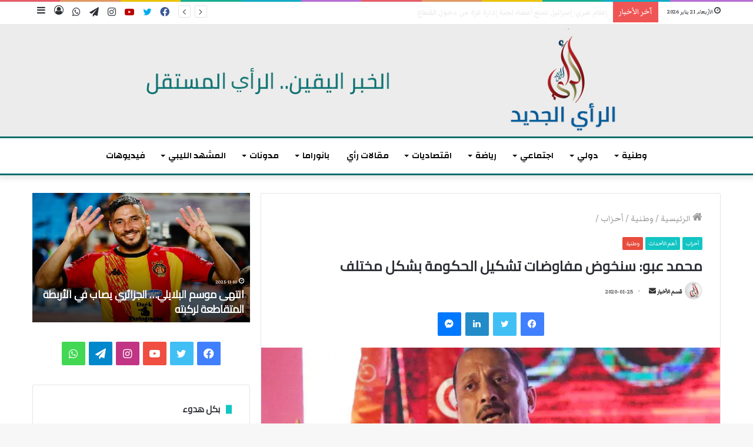

--- FILE ---
content_type: text/html; charset=UTF-8
request_url: https://www.rayaljadid.com/2020/01/25/%D9%85%D8%AD%D9%85%D8%AF-%D8%B9%D8%A8%D9%88-%D8%B3%D9%86%D8%AE%D9%88%D8%B6-%D9%85%D9%81%D8%A7%D9%88%D8%B6%D8%A7%D8%AA-%D8%AA%D8%B4%D9%83%D9%8A%D9%84-%D8%A7%D9%84%D8%AD%D9%83%D9%88%D9%85%D8%A9-%D8%A8/
body_size: 35876
content:
<!DOCTYPE html>
<html dir="rtl" lang="ar" prefix="og: https://ogp.me/ns#" class="" data-skin="light">
<head>
	<meta charset="UTF-8" />
	<link rel="profile" href="http://gmpg.org/xfn/11" />
	<!-- Open Graph Meta Tags -->
<meta property="og:title" content="محمد عبو: سنخوض مفاوضات تشكيل الحكومة بشكل مختلف">
<meta property="og:description" content="تونس ــ الرأي الجديد قال أمين عام حزب &#8220;التيار الديمقراطي&#8221;، محمد عبو، أن حزبه لم ينطلق بعد في التفاوض حول الحقائب الوزارية، مع رئيس الحكومة المكلف، إلياس الفخفاخ، إلا أنه مُصرّ على أن يكون له موضع في الحكومة يسمح له بفرض القوانين ومقاومة الفساد. وأضاف محمد عبو، في تصريح لإذاعة &#8220;جوهرة أف أم&#8221;، اليوم السبت، &hellip;">
<meta property="og:image" content="https://i0.wp.com/www.rayaljadid.com/wp-content/uploads/2020/01/%D9%85%D8%AD%D9%85%D8%AF-%D8%B9%D8%A8%D9%88-1.jpg?fit=725%2C430&#038;ssl=1">
<meta property="og:url" content="https://www.rayaljadid.com/2020/01/25/%d9%85%d8%ad%d9%85%d8%af-%d8%b9%d8%a8%d9%88-%d8%b3%d9%86%d8%ae%d9%88%d8%b6-%d9%85%d9%81%d8%a7%d9%88%d8%b6%d8%a7%d8%aa-%d8%aa%d8%b4%d9%83%d9%8a%d9%84-%d8%a7%d9%84%d8%ad%d9%83%d9%88%d9%85%d8%a9-%d8%a8/">
<meta property="og:type" content="article">
<meta property="og:site_name" content="الرأي الجديد">

<!-- Twitter Card Meta Tags -->
<meta name="twitter:card" content="summary_large_image">
<meta name="twitter:title" content="محمد عبو: سنخوض مفاوضات تشكيل الحكومة بشكل مختلف">
<meta name="twitter:description" content="تونس ــ الرأي الجديد قال أمين عام حزب &#8220;التيار الديمقراطي&#8221;، محمد عبو، أن حزبه لم ينطلق بعد في التفاوض حول الحقائب الوزارية، مع رئيس الحكومة المكلف، إلياس الفخفاخ، إلا أنه مُصرّ على أن يكون له موضع في الحكومة يسمح له بفرض القوانين ومقاومة الفساد. وأضاف محمد عبو، في تصريح لإذاعة &#8220;جوهرة أف أم&#8221;، اليوم السبت، &hellip;">
<meta name="twitter:image" content="https://i0.wp.com/www.rayaljadid.com/wp-content/uploads/2020/01/%D9%85%D8%AD%D9%85%D8%AF-%D8%B9%D8%A8%D9%88-1.jpg?fit=725%2C430&#038;ssl=1">
	<title>محمد عبو: سنخوض مفاوضات تشكيل الحكومة بشكل مختلف</title>

<meta http-equiv='x-dns-prefetch-control' content='on'>
<link rel='dns-prefetch' href='//cdnjs.cloudflare.com' />
<link rel='dns-prefetch' href='//ajax.googleapis.com' />
<link rel='dns-prefetch' href='//fonts.googleapis.com' />
<link rel='dns-prefetch' href='//fonts.gstatic.com' />
<link rel='dns-prefetch' href='//s.gravatar.com' />
<link rel='dns-prefetch' href='//www.google-analytics.com' />
<link rel='preload' as='image' href='https://www.rayaljadid.com/wp-content/uploads/2020/09/banner-topnew.jpg'>
<link rel='preload' as='image' href='https://i0.wp.com/www.rayaljadid.com/wp-content/uploads/2020/01/%D9%85%D8%AD%D9%85%D8%AF-%D8%B9%D8%A8%D9%88-1.jpg?resize=725%2C405&ssl=1'>
<link rel='preload' as='font' href='https://www.rayaljadid.com/wp-content/themes/jannah_5.5/assets/fonts/tielabs-fonticon/tielabs-fonticon.woff' type='font/woff' crossorigin='anonymous' />
<link rel='preload' as='font' href='https://www.rayaljadid.com/wp-content/themes/jannah_5.5/assets/fonts/fontawesome/fa-solid-900.woff2' type='font/woff2' crossorigin='anonymous' />
<link rel='preload' as='font' href='https://www.rayaljadid.com/wp-content/themes/jannah_5.5/assets/fonts/fontawesome/fa-brands-400.woff2' type='font/woff2' crossorigin='anonymous' />
<link rel='preload' as='font' href='https://www.rayaljadid.com/wp-content/themes/jannah_5.5/assets/fonts/fontawesome/fa-regular-400.woff2' type='font/woff2' crossorigin='anonymous' />
<link rel='preload' as='script' href='https://ajax.googleapis.com/ajax/libs/webfont/1/webfont.js'>
	<style>img:is([sizes="auto" i], [sizes^="auto," i]) { contain-intrinsic-size: 3000px 1500px }</style>
	
		<!-- All in One SEO 4.8.7.2 - aioseo.com -->
	<meta name="description" content="تونس ــ الرأي الجديد قال أمين عام حزب &quot;التيار الديمقراطي&quot;، محمد عبو، أن حزبه لم ينطلق بعد في التفاوض حول الحقائب الوزارية، مع رئيس الحكومة المكلف، إلياس الفخفاخ، إلا أنه مُصرّ على أن يكون له موضع في الحكومة يسمح له بفرض القوانين ومقاومة الفساد. وأضاف محمد عبو، في تصريح لإذاعة &quot;جوهرة أف أم&quot;، اليوم السبت،" />
	<meta name="robots" content="max-image-preview:large" />
	<meta name="author" content="قسم الأخبار"/>
	<meta name="google-site-verification" content="iDJuGGD0zaj0UfxEv-R7r6pCZv2bBGoXHmuzYLKryeQ" />
	<link rel="canonical" href="https://www.rayaljadid.com/2020/01/25/%d9%85%d8%ad%d9%85%d8%af-%d8%b9%d8%a8%d9%88-%d8%b3%d9%86%d8%ae%d9%88%d8%b6-%d9%85%d9%81%d8%a7%d9%88%d8%b6%d8%a7%d8%aa-%d8%aa%d8%b4%d9%83%d9%8a%d9%84-%d8%a7%d9%84%d8%ad%d9%83%d9%88%d9%85%d8%a9-%d8%a8/" />
	<meta name="generator" content="All in One SEO (AIOSEO) 4.8.7.2" />
		<meta property="og:locale" content="ar_AR" />
		<meta property="og:site_name" content="الرأي الجديد | موقع إخباري" />
		<meta property="og:type" content="article" />
		<meta property="og:title" content="محمد عبو: سنخوض مفاوضات تشكيل الحكومة بشكل مختلف" />
		<meta property="og:description" content="تونس ــ الرأي الجديد قال أمين عام حزب &quot;التيار الديمقراطي&quot;، محمد عبو، أن حزبه لم ينطلق بعد في التفاوض حول الحقائب الوزارية، مع رئيس الحكومة المكلف، إلياس الفخفاخ، إلا أنه مُصرّ على أن يكون له موضع في الحكومة يسمح له بفرض القوانين ومقاومة الفساد. وأضاف محمد عبو، في تصريح لإذاعة &quot;جوهرة أف أم&quot;، اليوم السبت،" />
		<meta property="og:url" content="https://www.rayaljadid.com/2020/01/25/%d9%85%d8%ad%d9%85%d8%af-%d8%b9%d8%a8%d9%88-%d8%b3%d9%86%d8%ae%d9%88%d8%b6-%d9%85%d9%81%d8%a7%d9%88%d8%b6%d8%a7%d8%aa-%d8%aa%d8%b4%d9%83%d9%8a%d9%84-%d8%a7%d9%84%d8%ad%d9%83%d9%88%d9%85%d8%a9-%d8%a8/" />
		<meta property="og:image" content="https://www.rayaljadid.com/wp-content/uploads/2020/01/محمد-عبو-1.jpg" />
		<meta property="og:image:secure_url" content="https://www.rayaljadid.com/wp-content/uploads/2020/01/محمد-عبو-1.jpg" />
		<meta property="og:image:width" content="725" />
		<meta property="og:image:height" content="430" />
		<meta property="article:published_time" content="2020-01-25T14:21:18+00:00" />
		<meta property="article:modified_time" content="2020-01-25T14:21:18+00:00" />
		<meta property="article:publisher" content="https://www.facebook.com/arrayaljadid/" />
		<meta name="twitter:card" content="summary" />
		<meta name="twitter:site" content="@rayaljadid1" />
		<meta name="twitter:title" content="محمد عبو: سنخوض مفاوضات تشكيل الحكومة بشكل مختلف" />
		<meta name="twitter:description" content="تونس ــ الرأي الجديد قال أمين عام حزب &quot;التيار الديمقراطي&quot;، محمد عبو، أن حزبه لم ينطلق بعد في التفاوض حول الحقائب الوزارية، مع رئيس الحكومة المكلف، إلياس الفخفاخ، إلا أنه مُصرّ على أن يكون له موضع في الحكومة يسمح له بفرض القوانين ومقاومة الفساد. وأضاف محمد عبو، في تصريح لإذاعة &quot;جوهرة أف أم&quot;، اليوم السبت،" />
		<meta name="twitter:creator" content="@rayaljadid1" />
		<meta name="twitter:image" content="https://www.rayaljadid.com/wp-content/uploads/2020/01/محمد-عبو-1.jpg" />
		<script type="application/ld+json" class="aioseo-schema">
			{"@context":"https:\/\/schema.org","@graph":[{"@type":"BlogPosting","@id":"https:\/\/www.rayaljadid.com\/2020\/01\/25\/%d9%85%d8%ad%d9%85%d8%af-%d8%b9%d8%a8%d9%88-%d8%b3%d9%86%d8%ae%d9%88%d8%b6-%d9%85%d9%81%d8%a7%d9%88%d8%b6%d8%a7%d8%aa-%d8%aa%d8%b4%d9%83%d9%8a%d9%84-%d8%a7%d9%84%d8%ad%d9%83%d9%88%d9%85%d8%a9-%d8%a8\/#blogposting","name":"\u0645\u062d\u0645\u062f \u0639\u0628\u0648: \u0633\u0646\u062e\u0648\u0636 \u0645\u0641\u0627\u0648\u0636\u0627\u062a \u062a\u0634\u0643\u064a\u0644 \u0627\u0644\u062d\u0643\u0648\u0645\u0629 \u0628\u0634\u0643\u0644 \u0645\u062e\u062a\u0644\u0641","headline":"\u0645\u062d\u0645\u062f \u0639\u0628\u0648: \u0633\u0646\u062e\u0648\u0636 \u0645\u0641\u0627\u0648\u0636\u0627\u062a \u062a\u0634\u0643\u064a\u0644 \u0627\u0644\u062d\u0643\u0648\u0645\u0629 \u0628\u0634\u0643\u0644 \u0645\u062e\u062a\u0644\u0641","author":{"@id":"https:\/\/www.rayaljadid.com\/author\/kesm\/#author"},"publisher":{"@id":"https:\/\/www.rayaljadid.com\/#organization"},"image":{"@type":"ImageObject","url":"https:\/\/i0.wp.com\/www.rayaljadid.com\/wp-content\/uploads\/2020\/01\/%D9%85%D8%AD%D9%85%D8%AF-%D8%B9%D8%A8%D9%88-1.jpg?fit=725%2C430&ssl=1","width":725,"height":430},"datePublished":"2020-01-25T15:21:18+01:00","dateModified":"2020-01-25T15:21:18+01:00","inLanguage":"ar","mainEntityOfPage":{"@id":"https:\/\/www.rayaljadid.com\/2020\/01\/25\/%d9%85%d8%ad%d9%85%d8%af-%d8%b9%d8%a8%d9%88-%d8%b3%d9%86%d8%ae%d9%88%d8%b6-%d9%85%d9%81%d8%a7%d9%88%d8%b6%d8%a7%d8%aa-%d8%aa%d8%b4%d9%83%d9%8a%d9%84-%d8%a7%d9%84%d8%ad%d9%83%d9%88%d9%85%d8%a9-%d8%a8\/#webpage"},"isPartOf":{"@id":"https:\/\/www.rayaljadid.com\/2020\/01\/25\/%d9%85%d8%ad%d9%85%d8%af-%d8%b9%d8%a8%d9%88-%d8%b3%d9%86%d8%ae%d9%88%d8%b6-%d9%85%d9%81%d8%a7%d9%88%d8%b6%d8%a7%d8%aa-%d8%aa%d8%b4%d9%83%d9%8a%d9%84-%d8%a7%d9%84%d8%ad%d9%83%d9%88%d9%85%d8%a9-%d8%a8\/#webpage"},"articleSection":"\u0623\u062d\u0632\u0627\u0628, \u0623\u0647\u0645 \u0627\u0644\u0623\u062d\u062f\u0627\u062b, \u0648\u0637\u0646\u064a\u0629, \u0623\u062d\u0632\u0627\u0628, \u0625\u0644\u064a\u0627\u0633 \u0627\u0644\u0641\u062e\u0641\u0627\u062e, \u0627\u0644\u062a\u064a\u0627\u0631 \u0627\u0644\u062f\u064a\u0645\u0642\u0631\u0627\u0637\u064a, \u0627\u0644\u062d\u0628\u064a\u0628 \u0627\u0644\u062c\u0645\u0644\u064a, \u0627\u0644\u062d\u0632\u0628, \u0627\u0644\u062d\u0643\u0645, \u0627\u0644\u062d\u0643\u0648\u0645\u0629, \u062a\u0634\u0643\u064a\u0644 \u0627\u0644\u062d\u0643\u0648\u0645\u0629, \u0631\u0626\u064a\u0633 \u0627\u0644\u062d\u0643\u0648\u0645\u0629 \u0627\u0644\u0645\u0643\u0644\u0641, \u0642\u0627\u0646\u0648\u0646, \u0645\u062c\u0644\u0633 \u0648\u0637\u0646\u064a, \u0645\u062d\u0645\u062f \u0639\u0628\u0651\u0648, \u0645\u0634\u0627\u0648\u0631\u0627\u062a, \u0645\u0641\u0627\u0648\u0636\u0627\u062a, \u0645\u0642\u0627\u0648\u0645\u0629 \u0627\u0644\u0641\u0633\u0627\u062f"},{"@type":"BreadcrumbList","@id":"https:\/\/www.rayaljadid.com\/2020\/01\/25\/%d9%85%d8%ad%d9%85%d8%af-%d8%b9%d8%a8%d9%88-%d8%b3%d9%86%d8%ae%d9%88%d8%b6-%d9%85%d9%81%d8%a7%d9%88%d8%b6%d8%a7%d8%aa-%d8%aa%d8%b4%d9%83%d9%8a%d9%84-%d8%a7%d9%84%d8%ad%d9%83%d9%88%d9%85%d8%a9-%d8%a8\/#breadcrumblist","itemListElement":[{"@type":"ListItem","@id":"https:\/\/www.rayaljadid.com#listItem","position":1,"name":"\u0627\u0644\u0631\u0626\u064a\u0633\u064a\u0629","item":"https:\/\/www.rayaljadid.com","nextItem":{"@type":"ListItem","@id":"https:\/\/www.rayaljadid.com\/category\/%d9%88%d8%b7%d9%86%d9%8a%d8%a9\/#listItem","name":"\u0648\u0637\u0646\u064a\u0629"}},{"@type":"ListItem","@id":"https:\/\/www.rayaljadid.com\/category\/%d9%88%d8%b7%d9%86%d9%8a%d8%a9\/#listItem","position":2,"name":"\u0648\u0637\u0646\u064a\u0629","item":"https:\/\/www.rayaljadid.com\/category\/%d9%88%d8%b7%d9%86%d9%8a%d8%a9\/","nextItem":{"@type":"ListItem","@id":"https:\/\/www.rayaljadid.com\/category\/%d9%88%d8%b7%d9%86%d9%8a%d8%a9\/2-%d8%a3%d8%ae%d8%a8%d8%a7%d8%b1-%d8%a7%d9%84%d8%a3%d8%ad%d8%b2%d8%a7%d8%a8\/#listItem","name":"\u0623\u062d\u0632\u0627\u0628"},"previousItem":{"@type":"ListItem","@id":"https:\/\/www.rayaljadid.com#listItem","name":"\u0627\u0644\u0631\u0626\u064a\u0633\u064a\u0629"}},{"@type":"ListItem","@id":"https:\/\/www.rayaljadid.com\/category\/%d9%88%d8%b7%d9%86%d9%8a%d8%a9\/2-%d8%a3%d8%ae%d8%a8%d8%a7%d8%b1-%d8%a7%d9%84%d8%a3%d8%ad%d8%b2%d8%a7%d8%a8\/#listItem","position":3,"name":"\u0623\u062d\u0632\u0627\u0628","item":"https:\/\/www.rayaljadid.com\/category\/%d9%88%d8%b7%d9%86%d9%8a%d8%a9\/2-%d8%a3%d8%ae%d8%a8%d8%a7%d8%b1-%d8%a7%d9%84%d8%a3%d8%ad%d8%b2%d8%a7%d8%a8\/","nextItem":{"@type":"ListItem","@id":"https:\/\/www.rayaljadid.com\/2020\/01\/25\/%d9%85%d8%ad%d9%85%d8%af-%d8%b9%d8%a8%d9%88-%d8%b3%d9%86%d8%ae%d9%88%d8%b6-%d9%85%d9%81%d8%a7%d9%88%d8%b6%d8%a7%d8%aa-%d8%aa%d8%b4%d9%83%d9%8a%d9%84-%d8%a7%d9%84%d8%ad%d9%83%d9%88%d9%85%d8%a9-%d8%a8\/#listItem","name":"\u0645\u062d\u0645\u062f \u0639\u0628\u0648: \u0633\u0646\u062e\u0648\u0636 \u0645\u0641\u0627\u0648\u0636\u0627\u062a \u062a\u0634\u0643\u064a\u0644 \u0627\u0644\u062d\u0643\u0648\u0645\u0629 \u0628\u0634\u0643\u0644 \u0645\u062e\u062a\u0644\u0641"},"previousItem":{"@type":"ListItem","@id":"https:\/\/www.rayaljadid.com\/category\/%d9%88%d8%b7%d9%86%d9%8a%d8%a9\/#listItem","name":"\u0648\u0637\u0646\u064a\u0629"}},{"@type":"ListItem","@id":"https:\/\/www.rayaljadid.com\/2020\/01\/25\/%d9%85%d8%ad%d9%85%d8%af-%d8%b9%d8%a8%d9%88-%d8%b3%d9%86%d8%ae%d9%88%d8%b6-%d9%85%d9%81%d8%a7%d9%88%d8%b6%d8%a7%d8%aa-%d8%aa%d8%b4%d9%83%d9%8a%d9%84-%d8%a7%d9%84%d8%ad%d9%83%d9%88%d9%85%d8%a9-%d8%a8\/#listItem","position":4,"name":"\u0645\u062d\u0645\u062f \u0639\u0628\u0648: \u0633\u0646\u062e\u0648\u0636 \u0645\u0641\u0627\u0648\u0636\u0627\u062a \u062a\u0634\u0643\u064a\u0644 \u0627\u0644\u062d\u0643\u0648\u0645\u0629 \u0628\u0634\u0643\u0644 \u0645\u062e\u062a\u0644\u0641","previousItem":{"@type":"ListItem","@id":"https:\/\/www.rayaljadid.com\/category\/%d9%88%d8%b7%d9%86%d9%8a%d8%a9\/2-%d8%a3%d8%ae%d8%a8%d8%a7%d8%b1-%d8%a7%d9%84%d8%a3%d8%ad%d8%b2%d8%a7%d8%a8\/#listItem","name":"\u0623\u062d\u0632\u0627\u0628"}}]},{"@type":"Organization","@id":"https:\/\/www.rayaljadid.com\/#organization","name":"\u0627\u0644\u0631\u0623\u064a \u0627\u0644\u062c\u062f\u064a\u062f","description":"\u0645\u0648\u0642\u0639 \u0625\u062e\u0628\u0627\u0631\u064a","url":"https:\/\/www.rayaljadid.com\/","telephone":"+21652193337","logo":{"@type":"ImageObject","url":"https:\/\/i0.wp.com\/www.rayaljadid.com\/wp-content\/uploads\/2025\/02\/Design-sans-titre.png?fit=1235%2C930&ssl=1","@id":"https:\/\/www.rayaljadid.com\/2020\/01\/25\/%d9%85%d8%ad%d9%85%d8%af-%d8%b9%d8%a8%d9%88-%d8%b3%d9%86%d8%ae%d9%88%d8%b6-%d9%85%d9%81%d8%a7%d9%88%d8%b6%d8%a7%d8%aa-%d8%aa%d8%b4%d9%83%d9%8a%d9%84-%d8%a7%d9%84%d8%ad%d9%83%d9%88%d9%85%d8%a9-%d8%a8\/#organizationLogo","width":1235,"height":930},"image":{"@id":"https:\/\/www.rayaljadid.com\/2020\/01\/25\/%d9%85%d8%ad%d9%85%d8%af-%d8%b9%d8%a8%d9%88-%d8%b3%d9%86%d8%ae%d9%88%d8%b6-%d9%85%d9%81%d8%a7%d9%88%d8%b6%d8%a7%d8%aa-%d8%aa%d8%b4%d9%83%d9%8a%d9%84-%d8%a7%d9%84%d8%ad%d9%83%d9%88%d9%85%d8%a9-%d8%a8\/#organizationLogo"},"sameAs":["https:\/\/x.com\/rayaljadid1","https:\/\/www.instagram.com\/arayaljadid?fbclid=IwY2xjawIdhyRleHRuA2FlbQIxMAABHRg0Yl48Cw-CdhZaePNFuGKaSiiW9eZPEy0D8ub1DX7CEpW1w1hGAMOoyg_aem_M8wwEYh2-J9Qm3womAPzAw","https:\/\/www.youtube.com\/@-2"]},{"@type":"Person","@id":"https:\/\/www.rayaljadid.com\/author\/kesm\/#author","url":"https:\/\/www.rayaljadid.com\/author\/kesm\/","name":"\u0642\u0633\u0645 \u0627\u0644\u0623\u062e\u0628\u0627\u0631"},{"@type":"WebPage","@id":"https:\/\/www.rayaljadid.com\/2020\/01\/25\/%d9%85%d8%ad%d9%85%d8%af-%d8%b9%d8%a8%d9%88-%d8%b3%d9%86%d8%ae%d9%88%d8%b6-%d9%85%d9%81%d8%a7%d9%88%d8%b6%d8%a7%d8%aa-%d8%aa%d8%b4%d9%83%d9%8a%d9%84-%d8%a7%d9%84%d8%ad%d9%83%d9%88%d9%85%d8%a9-%d8%a8\/#webpage","url":"https:\/\/www.rayaljadid.com\/2020\/01\/25\/%d9%85%d8%ad%d9%85%d8%af-%d8%b9%d8%a8%d9%88-%d8%b3%d9%86%d8%ae%d9%88%d8%b6-%d9%85%d9%81%d8%a7%d9%88%d8%b6%d8%a7%d8%aa-%d8%aa%d8%b4%d9%83%d9%8a%d9%84-%d8%a7%d9%84%d8%ad%d9%83%d9%88%d9%85%d8%a9-%d8%a8\/","name":"\u0645\u062d\u0645\u062f \u0639\u0628\u0648: \u0633\u0646\u062e\u0648\u0636 \u0645\u0641\u0627\u0648\u0636\u0627\u062a \u062a\u0634\u0643\u064a\u0644 \u0627\u0644\u062d\u0643\u0648\u0645\u0629 \u0628\u0634\u0643\u0644 \u0645\u062e\u062a\u0644\u0641","description":"\u062a\u0648\u0646\u0633 \u0640\u0640 \u0627\u0644\u0631\u0623\u064a \u0627\u0644\u062c\u062f\u064a\u062f \u0642\u0627\u0644 \u0623\u0645\u064a\u0646 \u0639\u0627\u0645 \u062d\u0632\u0628 \"\u0627\u0644\u062a\u064a\u0627\u0631 \u0627\u0644\u062f\u064a\u0645\u0642\u0631\u0627\u0637\u064a\"\u060c \u0645\u062d\u0645\u062f \u0639\u0628\u0648\u060c \u0623\u0646 \u062d\u0632\u0628\u0647 \u0644\u0645 \u064a\u0646\u0637\u0644\u0642 \u0628\u0639\u062f \u0641\u064a \u0627\u0644\u062a\u0641\u0627\u0648\u0636 \u062d\u0648\u0644 \u0627\u0644\u062d\u0642\u0627\u0626\u0628 \u0627\u0644\u0648\u0632\u0627\u0631\u064a\u0629\u060c \u0645\u0639 \u0631\u0626\u064a\u0633 \u0627\u0644\u062d\u0643\u0648\u0645\u0629 \u0627\u0644\u0645\u0643\u0644\u0641\u060c \u0625\u0644\u064a\u0627\u0633 \u0627\u0644\u0641\u062e\u0641\u0627\u062e\u060c \u0625\u0644\u0627 \u0623\u0646\u0647 \u0645\u064f\u0635\u0631\u0651 \u0639\u0644\u0649 \u0623\u0646 \u064a\u0643\u0648\u0646 \u0644\u0647 \u0645\u0648\u0636\u0639 \u0641\u064a \u0627\u0644\u062d\u0643\u0648\u0645\u0629 \u064a\u0633\u0645\u062d \u0644\u0647 \u0628\u0641\u0631\u0636 \u0627\u0644\u0642\u0648\u0627\u0646\u064a\u0646 \u0648\u0645\u0642\u0627\u0648\u0645\u0629 \u0627\u0644\u0641\u0633\u0627\u062f. \u0648\u0623\u0636\u0627\u0641 \u0645\u062d\u0645\u062f \u0639\u0628\u0648\u060c \u0641\u064a \u062a\u0635\u0631\u064a\u062d \u0644\u0625\u0630\u0627\u0639\u0629 \"\u062c\u0648\u0647\u0631\u0629 \u0623\u0641 \u0623\u0645\"\u060c \u0627\u0644\u064a\u0648\u0645 \u0627\u0644\u0633\u0628\u062a\u060c","inLanguage":"ar","isPartOf":{"@id":"https:\/\/www.rayaljadid.com\/#website"},"breadcrumb":{"@id":"https:\/\/www.rayaljadid.com\/2020\/01\/25\/%d9%85%d8%ad%d9%85%d8%af-%d8%b9%d8%a8%d9%88-%d8%b3%d9%86%d8%ae%d9%88%d8%b6-%d9%85%d9%81%d8%a7%d9%88%d8%b6%d8%a7%d8%aa-%d8%aa%d8%b4%d9%83%d9%8a%d9%84-%d8%a7%d9%84%d8%ad%d9%83%d9%88%d9%85%d8%a9-%d8%a8\/#breadcrumblist"},"author":{"@id":"https:\/\/www.rayaljadid.com\/author\/kesm\/#author"},"creator":{"@id":"https:\/\/www.rayaljadid.com\/author\/kesm\/#author"},"image":{"@type":"ImageObject","url":"https:\/\/i0.wp.com\/www.rayaljadid.com\/wp-content\/uploads\/2020\/01\/%D9%85%D8%AD%D9%85%D8%AF-%D8%B9%D8%A8%D9%88-1.jpg?fit=725%2C430&ssl=1","@id":"https:\/\/www.rayaljadid.com\/2020\/01\/25\/%d9%85%d8%ad%d9%85%d8%af-%d8%b9%d8%a8%d9%88-%d8%b3%d9%86%d8%ae%d9%88%d8%b6-%d9%85%d9%81%d8%a7%d9%88%d8%b6%d8%a7%d8%aa-%d8%aa%d8%b4%d9%83%d9%8a%d9%84-%d8%a7%d9%84%d8%ad%d9%83%d9%88%d9%85%d8%a9-%d8%a8\/#mainImage","width":725,"height":430},"primaryImageOfPage":{"@id":"https:\/\/www.rayaljadid.com\/2020\/01\/25\/%d9%85%d8%ad%d9%85%d8%af-%d8%b9%d8%a8%d9%88-%d8%b3%d9%86%d8%ae%d9%88%d8%b6-%d9%85%d9%81%d8%a7%d9%88%d8%b6%d8%a7%d8%aa-%d8%aa%d8%b4%d9%83%d9%8a%d9%84-%d8%a7%d9%84%d8%ad%d9%83%d9%88%d9%85%d8%a9-%d8%a8\/#mainImage"},"datePublished":"2020-01-25T15:21:18+01:00","dateModified":"2020-01-25T15:21:18+01:00"},{"@type":"WebSite","@id":"https:\/\/www.rayaljadid.com\/#website","url":"https:\/\/www.rayaljadid.com\/","name":"\u0627\u0644\u0631\u0623\u064a \u0627\u0644\u062c\u062f\u064a\u062f","description":"\u0645\u0648\u0642\u0639 \u0625\u062e\u0628\u0627\u0631\u064a","inLanguage":"ar","publisher":{"@id":"https:\/\/www.rayaljadid.com\/#organization"}}]}
		</script>
		<!-- All in One SEO -->

<link rel='dns-prefetch' href='//stats.wp.com' />
<link rel='dns-prefetch' href='//widgets.wp.com' />
<link rel='dns-prefetch' href='//s0.wp.com' />
<link rel='dns-prefetch' href='//0.gravatar.com' />
<link rel='dns-prefetch' href='//1.gravatar.com' />
<link rel='dns-prefetch' href='//2.gravatar.com' />
<link rel='preconnect' href='//i0.wp.com' />
<link rel='preconnect' href='//c0.wp.com' />
<link rel="alternate" type="application/rss+xml" title="الرأي الجديد &laquo; الخلاصة" href="https://www.rayaljadid.com/feed/" />
<link rel="alternate" type="application/rss+xml" title="الرأي الجديد &laquo; خلاصة التعليقات" href="https://www.rayaljadid.com/comments/feed/" />
<link rel="alternate" type="application/rss+xml" title="الرأي الجديد &laquo; محمد عبو: سنخوض مفاوضات تشكيل الحكومة بشكل مختلف خلاصة التعليقات" href="https://www.rayaljadid.com/2020/01/25/%d9%85%d8%ad%d9%85%d8%af-%d8%b9%d8%a8%d9%88-%d8%b3%d9%86%d8%ae%d9%88%d8%b6-%d9%85%d9%81%d8%a7%d9%88%d8%b6%d8%a7%d8%aa-%d8%aa%d8%b4%d9%83%d9%8a%d9%84-%d8%a7%d9%84%d8%ad%d9%83%d9%88%d9%85%d8%a9-%d8%a8/feed/" />
		<!-- This site uses the Google Analytics by MonsterInsights plugin v9.11.1 - Using Analytics tracking - https://www.monsterinsights.com/ -->
							<script src="//www.googletagmanager.com/gtag/js?id=G-SW0YC7C939"  data-cfasync="false" data-wpfc-render="false" type="text/javascript" async></script>
			<script data-cfasync="false" data-wpfc-render="false" type="text/javascript">
				var mi_version = '9.11.1';
				var mi_track_user = true;
				var mi_no_track_reason = '';
								var MonsterInsightsDefaultLocations = {"page_location":"https:\/\/www.rayaljadid.com\/2020\/01\/25\/%D9%85%D8%AD%D9%85%D8%AF-%D8%B9%D8%A8%D9%88-%D8%B3%D9%86%D8%AE%D9%88%D8%B6-%D9%85%D9%81%D8%A7%D9%88%D8%B6%D8%A7%D8%AA-%D8%AA%D8%B4%D9%83%D9%8A%D9%84-%D8%A7%D9%84%D8%AD%D9%83%D9%88%D9%85%D8%A9-%D8%A8\/"};
								if ( typeof MonsterInsightsPrivacyGuardFilter === 'function' ) {
					var MonsterInsightsLocations = (typeof MonsterInsightsExcludeQuery === 'object') ? MonsterInsightsPrivacyGuardFilter( MonsterInsightsExcludeQuery ) : MonsterInsightsPrivacyGuardFilter( MonsterInsightsDefaultLocations );
				} else {
					var MonsterInsightsLocations = (typeof MonsterInsightsExcludeQuery === 'object') ? MonsterInsightsExcludeQuery : MonsterInsightsDefaultLocations;
				}

								var disableStrs = [
										'ga-disable-G-SW0YC7C939',
									];

				/* Function to detect opted out users */
				function __gtagTrackerIsOptedOut() {
					for (var index = 0; index < disableStrs.length; index++) {
						if (document.cookie.indexOf(disableStrs[index] + '=true') > -1) {
							return true;
						}
					}

					return false;
				}

				/* Disable tracking if the opt-out cookie exists. */
				if (__gtagTrackerIsOptedOut()) {
					for (var index = 0; index < disableStrs.length; index++) {
						window[disableStrs[index]] = true;
					}
				}

				/* Opt-out function */
				function __gtagTrackerOptout() {
					for (var index = 0; index < disableStrs.length; index++) {
						document.cookie = disableStrs[index] + '=true; expires=Thu, 31 Dec 2099 23:59:59 UTC; path=/';
						window[disableStrs[index]] = true;
					}
				}

				if ('undefined' === typeof gaOptout) {
					function gaOptout() {
						__gtagTrackerOptout();
					}
				}
								window.dataLayer = window.dataLayer || [];

				window.MonsterInsightsDualTracker = {
					helpers: {},
					trackers: {},
				};
				if (mi_track_user) {
					function __gtagDataLayer() {
						dataLayer.push(arguments);
					}

					function __gtagTracker(type, name, parameters) {
						if (!parameters) {
							parameters = {};
						}

						if (parameters.send_to) {
							__gtagDataLayer.apply(null, arguments);
							return;
						}

						if (type === 'event') {
														parameters.send_to = monsterinsights_frontend.v4_id;
							var hookName = name;
							if (typeof parameters['event_category'] !== 'undefined') {
								hookName = parameters['event_category'] + ':' + name;
							}

							if (typeof MonsterInsightsDualTracker.trackers[hookName] !== 'undefined') {
								MonsterInsightsDualTracker.trackers[hookName](parameters);
							} else {
								__gtagDataLayer('event', name, parameters);
							}
							
						} else {
							__gtagDataLayer.apply(null, arguments);
						}
					}

					__gtagTracker('js', new Date());
					__gtagTracker('set', {
						'developer_id.dZGIzZG': true,
											});
					if ( MonsterInsightsLocations.page_location ) {
						__gtagTracker('set', MonsterInsightsLocations);
					}
										__gtagTracker('config', 'G-SW0YC7C939', {"forceSSL":"true"} );
										window.gtag = __gtagTracker;										(function () {
						/* https://developers.google.com/analytics/devguides/collection/analyticsjs/ */
						/* ga and __gaTracker compatibility shim. */
						var noopfn = function () {
							return null;
						};
						var newtracker = function () {
							return new Tracker();
						};
						var Tracker = function () {
							return null;
						};
						var p = Tracker.prototype;
						p.get = noopfn;
						p.set = noopfn;
						p.send = function () {
							var args = Array.prototype.slice.call(arguments);
							args.unshift('send');
							__gaTracker.apply(null, args);
						};
						var __gaTracker = function () {
							var len = arguments.length;
							if (len === 0) {
								return;
							}
							var f = arguments[len - 1];
							if (typeof f !== 'object' || f === null || typeof f.hitCallback !== 'function') {
								if ('send' === arguments[0]) {
									var hitConverted, hitObject = false, action;
									if ('event' === arguments[1]) {
										if ('undefined' !== typeof arguments[3]) {
											hitObject = {
												'eventAction': arguments[3],
												'eventCategory': arguments[2],
												'eventLabel': arguments[4],
												'value': arguments[5] ? arguments[5] : 1,
											}
										}
									}
									if ('pageview' === arguments[1]) {
										if ('undefined' !== typeof arguments[2]) {
											hitObject = {
												'eventAction': 'page_view',
												'page_path': arguments[2],
											}
										}
									}
									if (typeof arguments[2] === 'object') {
										hitObject = arguments[2];
									}
									if (typeof arguments[5] === 'object') {
										Object.assign(hitObject, arguments[5]);
									}
									if ('undefined' !== typeof arguments[1].hitType) {
										hitObject = arguments[1];
										if ('pageview' === hitObject.hitType) {
											hitObject.eventAction = 'page_view';
										}
									}
									if (hitObject) {
										action = 'timing' === arguments[1].hitType ? 'timing_complete' : hitObject.eventAction;
										hitConverted = mapArgs(hitObject);
										__gtagTracker('event', action, hitConverted);
									}
								}
								return;
							}

							function mapArgs(args) {
								var arg, hit = {};
								var gaMap = {
									'eventCategory': 'event_category',
									'eventAction': 'event_action',
									'eventLabel': 'event_label',
									'eventValue': 'event_value',
									'nonInteraction': 'non_interaction',
									'timingCategory': 'event_category',
									'timingVar': 'name',
									'timingValue': 'value',
									'timingLabel': 'event_label',
									'page': 'page_path',
									'location': 'page_location',
									'title': 'page_title',
									'referrer' : 'page_referrer',
								};
								for (arg in args) {
																		if (!(!args.hasOwnProperty(arg) || !gaMap.hasOwnProperty(arg))) {
										hit[gaMap[arg]] = args[arg];
									} else {
										hit[arg] = args[arg];
									}
								}
								return hit;
							}

							try {
								f.hitCallback();
							} catch (ex) {
							}
						};
						__gaTracker.create = newtracker;
						__gaTracker.getByName = newtracker;
						__gaTracker.getAll = function () {
							return [];
						};
						__gaTracker.remove = noopfn;
						__gaTracker.loaded = true;
						window['__gaTracker'] = __gaTracker;
					})();
									} else {
										console.log("");
					(function () {
						function __gtagTracker() {
							return null;
						}

						window['__gtagTracker'] = __gtagTracker;
						window['gtag'] = __gtagTracker;
					})();
									}
			</script>
							<!-- / Google Analytics by MonsterInsights -->
		<script type="text/javascript">
/* <![CDATA[ */
window._wpemojiSettings = {"baseUrl":"https:\/\/s.w.org\/images\/core\/emoji\/15.0.3\/72x72\/","ext":".png","svgUrl":"https:\/\/s.w.org\/images\/core\/emoji\/15.0.3\/svg\/","svgExt":".svg","source":{"concatemoji":"https:\/\/www.rayaljadid.com\/wp-includes\/js\/wp-emoji-release.min.js?ver=6.7.4"}};
/*! This file is auto-generated */
!function(i,n){var o,s,e;function c(e){try{var t={supportTests:e,timestamp:(new Date).valueOf()};sessionStorage.setItem(o,JSON.stringify(t))}catch(e){}}function p(e,t,n){e.clearRect(0,0,e.canvas.width,e.canvas.height),e.fillText(t,0,0);var t=new Uint32Array(e.getImageData(0,0,e.canvas.width,e.canvas.height).data),r=(e.clearRect(0,0,e.canvas.width,e.canvas.height),e.fillText(n,0,0),new Uint32Array(e.getImageData(0,0,e.canvas.width,e.canvas.height).data));return t.every(function(e,t){return e===r[t]})}function u(e,t,n){switch(t){case"flag":return n(e,"\ud83c\udff3\ufe0f\u200d\u26a7\ufe0f","\ud83c\udff3\ufe0f\u200b\u26a7\ufe0f")?!1:!n(e,"\ud83c\uddfa\ud83c\uddf3","\ud83c\uddfa\u200b\ud83c\uddf3")&&!n(e,"\ud83c\udff4\udb40\udc67\udb40\udc62\udb40\udc65\udb40\udc6e\udb40\udc67\udb40\udc7f","\ud83c\udff4\u200b\udb40\udc67\u200b\udb40\udc62\u200b\udb40\udc65\u200b\udb40\udc6e\u200b\udb40\udc67\u200b\udb40\udc7f");case"emoji":return!n(e,"\ud83d\udc26\u200d\u2b1b","\ud83d\udc26\u200b\u2b1b")}return!1}function f(e,t,n){var r="undefined"!=typeof WorkerGlobalScope&&self instanceof WorkerGlobalScope?new OffscreenCanvas(300,150):i.createElement("canvas"),a=r.getContext("2d",{willReadFrequently:!0}),o=(a.textBaseline="top",a.font="600 32px Arial",{});return e.forEach(function(e){o[e]=t(a,e,n)}),o}function t(e){var t=i.createElement("script");t.src=e,t.defer=!0,i.head.appendChild(t)}"undefined"!=typeof Promise&&(o="wpEmojiSettingsSupports",s=["flag","emoji"],n.supports={everything:!0,everythingExceptFlag:!0},e=new Promise(function(e){i.addEventListener("DOMContentLoaded",e,{once:!0})}),new Promise(function(t){var n=function(){try{var e=JSON.parse(sessionStorage.getItem(o));if("object"==typeof e&&"number"==typeof e.timestamp&&(new Date).valueOf()<e.timestamp+604800&&"object"==typeof e.supportTests)return e.supportTests}catch(e){}return null}();if(!n){if("undefined"!=typeof Worker&&"undefined"!=typeof OffscreenCanvas&&"undefined"!=typeof URL&&URL.createObjectURL&&"undefined"!=typeof Blob)try{var e="postMessage("+f.toString()+"("+[JSON.stringify(s),u.toString(),p.toString()].join(",")+"));",r=new Blob([e],{type:"text/javascript"}),a=new Worker(URL.createObjectURL(r),{name:"wpTestEmojiSupports"});return void(a.onmessage=function(e){c(n=e.data),a.terminate(),t(n)})}catch(e){}c(n=f(s,u,p))}t(n)}).then(function(e){for(var t in e)n.supports[t]=e[t],n.supports.everything=n.supports.everything&&n.supports[t],"flag"!==t&&(n.supports.everythingExceptFlag=n.supports.everythingExceptFlag&&n.supports[t]);n.supports.everythingExceptFlag=n.supports.everythingExceptFlag&&!n.supports.flag,n.DOMReady=!1,n.readyCallback=function(){n.DOMReady=!0}}).then(function(){return e}).then(function(){var e;n.supports.everything||(n.readyCallback(),(e=n.source||{}).concatemoji?t(e.concatemoji):e.wpemoji&&e.twemoji&&(t(e.twemoji),t(e.wpemoji)))}))}((window,document),window._wpemojiSettings);
/* ]]> */
</script>
<link rel='stylesheet' id='jetpack_related-posts-rtl-css' href='https://c0.wp.com/p/jetpack/15.0.2/modules/related-posts/related-posts-rtl.css' type='text/css' media='all' />
<style id='wp-emoji-styles-inline-css' type='text/css'>

	img.wp-smiley, img.emoji {
		display: inline !important;
		border: none !important;
		box-shadow: none !important;
		height: 1em !important;
		width: 1em !important;
		margin: 0 0.07em !important;
		vertical-align: -0.1em !important;
		background: none !important;
		padding: 0 !important;
	}
</style>
<link rel='stylesheet' id='mediaelement-css' href='https://c0.wp.com/c/6.7.4/wp-includes/js/mediaelement/mediaelementplayer-legacy.min.css' type='text/css' media='all' />
<link rel='stylesheet' id='wp-mediaelement-css' href='https://c0.wp.com/c/6.7.4/wp-includes/js/mediaelement/wp-mediaelement.min.css' type='text/css' media='all' />
<style id='jetpack-sharing-buttons-style-inline-css' type='text/css'>
.jetpack-sharing-buttons__services-list{display:flex;flex-direction:row;flex-wrap:wrap;gap:0;list-style-type:none;margin:5px;padding:0}.jetpack-sharing-buttons__services-list.has-small-icon-size{font-size:12px}.jetpack-sharing-buttons__services-list.has-normal-icon-size{font-size:16px}.jetpack-sharing-buttons__services-list.has-large-icon-size{font-size:24px}.jetpack-sharing-buttons__services-list.has-huge-icon-size{font-size:36px}@media print{.jetpack-sharing-buttons__services-list{display:none!important}}.editor-styles-wrapper .wp-block-jetpack-sharing-buttons{gap:0;padding-inline-start:0}ul.jetpack-sharing-buttons__services-list.has-background{padding:1.25em 2.375em}
</style>
<link rel='stylesheet' id='mpp_gutenberg-css' href='https://www.rayaljadid.com/wp-content/plugins/metronet-profile-picture/dist/blocks.style.build.css?ver=2.6.0' type='text/css' media='all' />
<link rel='stylesheet' id='jetpack_likes-css' href='https://c0.wp.com/p/jetpack/15.0.2/modules/likes/style.css' type='text/css' media='all' />
<link rel='stylesheet' id='tie-css-base-css' href='https://www.rayaljadid.com/wp-content/themes/jannah_5.5/assets/css/base.min.css?ver=5.4.9' type='text/css' media='all' />
<link rel='stylesheet' id='tie-css-styles-css' href='https://www.rayaljadid.com/wp-content/themes/jannah_5.5/assets/css/style.min.css?ver=5.4.9' type='text/css' media='all' />
<link rel='stylesheet' id='tie-css-widgets-css' href='https://www.rayaljadid.com/wp-content/themes/jannah_5.5/assets/css/widgets.min.css?ver=5.4.9' type='text/css' media='all' />
<link rel='stylesheet' id='tie-css-helpers-css' href='https://www.rayaljadid.com/wp-content/themes/jannah_5.5/assets/css/helpers.min.css?ver=5.4.9' type='text/css' media='all' />
<link rel='stylesheet' id='tie-fontawesome5-css' href='https://www.rayaljadid.com/wp-content/themes/jannah_5.5/assets/css/fontawesome.css?ver=5.4.9' type='text/css' media='all' />
<link rel='stylesheet' id='tie-css-ilightbox-css' href='https://www.rayaljadid.com/wp-content/themes/jannah_5.5/assets/ilightbox/dark-skin/skin.css?ver=5.4.9' type='text/css' media='all' />
<link rel='stylesheet' id='tie-css-shortcodes-css' href='https://www.rayaljadid.com/wp-content/themes/jannah_5.5/assets/css/plugins/shortcodes.min.css?ver=5.4.9' type='text/css' media='all' />
<link rel='stylesheet' id='tie-css-single-css' href='https://www.rayaljadid.com/wp-content/themes/jannah_5.5/assets/css/single.min.css?ver=5.4.9' type='text/css' media='all' />
<link rel='stylesheet' id='tie-css-print-css' href='https://www.rayaljadid.com/wp-content/themes/jannah_5.5/assets/css/print.css?ver=5.4.9' type='text/css' media='print' />
<style id='tie-css-print-inline-css' type='text/css'>
@font-face {font-family: 'helvetica-bb';font-display: swap;src: url('https://www.rayaljadid.com/fonts/helvetica-neue-lt-arabic-75-bold.eot');src: url('https://www.rayaljadid.com/fonts/helvetica-neue-lt-arabic-75-bold.eot?#iefix') format('embedded-opentype'),url('https://www.rayaljadid.com/fonts/helveticaneuelt-arabic-55-roman.woff2') format('woff2'),url('https://www.rayaljadid.com/fonts/helveticaneuelt-arabic-55-roman.woff') format('woff'),url('https://www.rayaljadid.com/fonts/helvetica-neue-lt-arabic-75-bold.ttf') format('truetype');}.wf-active body{font-family: 'Markazi Text';}.wf-active .logo-text,.wf-active h1,.wf-active h2,.wf-active h3,.wf-active h4,.wf-active h5,.wf-active h6,.wf-active .the-subtitle{font-family: 'Cairo';}.wf-active #main-nav .main-menu > ul > li > a{font-family: 'Changa';}blockquote p{font-family: 'helvetica-bb';}body{font-size: 16px;}#main-nav .main-menu > ul > li > a{font-size: 15px;font-weight: 600;text-transform: uppercase;}.breaking .breaking-title{font-size: 17px;}#breadcrumb{font-size: 18px;}.entry-header h1.entry-title{font-size: 24px;}#the-post .entry-content,#the-post .entry-content p{font-size: 20px;}#tie-wrapper .mag-box-title h3{font-weight: 600;}#tie-wrapper .media-page-layout .thumb-title,#tie-wrapper .mag-box.full-width-img-news-box .posts-items>li .post-title,#tie-wrapper .miscellaneous-box .posts-items>li:first-child .post-title,#tie-wrapper .big-thumb-left-box .posts-items li:first-child .post-title{font-size: 15px;}#tie-wrapper .mag-box.wide-post-box .posts-items>li:nth-child(n) .post-title,#tie-wrapper .mag-box.big-post-left-box li:first-child .post-title,#tie-wrapper .mag-box.big-post-top-box li:first-child .post-title,#tie-wrapper .mag-box.half-box li:first-child .post-title,#tie-wrapper .mag-box.big-posts-box .posts-items>li:nth-child(n) .post-title,#tie-wrapper .mag-box.mini-posts-box .posts-items>li:nth-child(n) .post-title,#tie-wrapper .mag-box.latest-poroducts-box .products .product h2{font-size: 15px;}#tie-wrapper .mag-box.big-post-left-box li:not(:first-child) .post-title,#tie-wrapper .mag-box.big-post-top-box li:not(:first-child) .post-title,#tie-wrapper .mag-box.half-box li:not(:first-child) .post-title,#tie-wrapper .mag-box.big-thumb-left-box li:not(:first-child) .post-title,#tie-wrapper .mag-box.scrolling-box .slide .post-title,#tie-wrapper .mag-box.miscellaneous-box li:not(:first-child) .post-title{font-size: 15px;font-weight: 500;}@media (min-width: 992px){.full-width .fullwidth-slider-wrapper .thumb-overlay .thumb-content .thumb-title,.full-width .wide-next-prev-slider-wrapper .thumb-overlay .thumb-content .thumb-title,.full-width .wide-slider-with-navfor-wrapper .thumb-overlay .thumb-content .thumb-title,.full-width .boxed-slider-wrapper .thumb-overlay .thumb-title{font-size: 24px;}}@media (min-width: 992px){.has-sidebar .fullwidth-slider-wrapper .thumb-overlay .thumb-content .thumb-title,.has-sidebar .wide-next-prev-slider-wrapper .thumb-overlay .thumb-content .thumb-title,.has-sidebar .wide-slider-with-navfor-wrapper .thumb-overlay .thumb-content .thumb-title,.has-sidebar .boxed-slider-wrapper .thumb-overlay .thumb-title{font-size: 24px;}}@media (min-width: 768px){#tie-wrapper .main-slider.grid-3-slides .slide .grid-item:nth-child(1) .thumb-title,#tie-wrapper .main-slider.grid-5-first-big .slide .grid-item:nth-child(1) .thumb-title,#tie-wrapper .main-slider.grid-5-big-centerd .slide .grid-item:nth-child(1) .thumb-title,#tie-wrapper .main-slider.grid-4-big-first-half-second .slide .grid-item:nth-child(1) .thumb-title,#tie-wrapper .main-slider.grid-2-big .thumb-overlay .thumb-title,#tie-wrapper .wide-slider-three-slids-wrapper .thumb-title{font-size: 24px;}}@media (min-width: 768px){#tie-wrapper .boxed-slider-three-slides-wrapper .slide .thumb-title,#tie-wrapper .grid-3-slides .slide .grid-item:nth-child(n+2) .thumb-title,#tie-wrapper .grid-5-first-big .slide .grid-item:nth-child(n+2) .thumb-title,#tie-wrapper .grid-5-big-centerd .slide .grid-item:nth-child(n+2) .thumb-title,#tie-wrapper .grid-4-big-first-half-second .slide .grid-item:nth-child(n+2) .thumb-title,#tie-wrapper .grid-5-in-rows .grid-item:nth-child(n) .thumb-overlay .thumb-title,#tie-wrapper .main-slider.grid-4-slides .thumb-overlay .thumb-title,#tie-wrapper .grid-6-slides .thumb-overlay .thumb-title,#tie-wrapper .boxed-four-taller-slider .slide .thumb-title{font-size: 24px;}}.brand-title,a:hover,.tie-popup-search-submit,#logo.text-logo a,.theme-header nav .components #search-submit:hover,.theme-header .header-nav .components > li:hover > a,.theme-header .header-nav .components li a:hover,.main-menu ul.cats-vertical li a.is-active,.main-menu ul.cats-vertical li a:hover,.main-nav li.mega-menu .post-meta a:hover,.main-nav li.mega-menu .post-box-title a:hover,.search-in-main-nav.autocomplete-suggestions a:hover,#main-nav .menu ul:not(.cats-horizontal) li:hover > a,#main-nav .menu ul li.current-menu-item:not(.mega-link-column) > a,.top-nav .menu li:hover > a,.top-nav .menu > .tie-current-menu > a,.search-in-top-nav.autocomplete-suggestions .post-title a:hover,div.mag-box .mag-box-options .mag-box-filter-links a.active,.mag-box-filter-links .flexMenu-viewMore:hover > a,.stars-rating-active,body .tabs.tabs .active > a,.video-play-icon,.spinner-circle:after,#go-to-content:hover,.comment-list .comment-author .fn,.commentlist .comment-author .fn,blockquote::before,blockquote cite,blockquote.quote-simple p,.multiple-post-pages a:hover,#story-index li .is-current,.latest-tweets-widget .twitter-icon-wrap span,.wide-slider-nav-wrapper .slide,.wide-next-prev-slider-wrapper .tie-slider-nav li:hover span,.review-final-score h3,#mobile-menu-icon:hover .menu-text,body .entry a,.dark-skin body .entry a,.entry .post-bottom-meta a:hover,.comment-list .comment-content a,q a,blockquote a,.widget.tie-weather-widget .icon-basecloud-bg:after,.site-footer a:hover,.site-footer .stars-rating-active,.site-footer .twitter-icon-wrap span,.site-info a:hover{color: #12c5c3;}#instagram-link a:hover{color: #12c5c3 !important;border-color: #12c5c3 !important;}[type='submit'],.button,.generic-button a,.generic-button button,.theme-header .header-nav .comp-sub-menu a.button.guest-btn:hover,.theme-header .header-nav .comp-sub-menu a.checkout-button,nav.main-nav .menu > li.tie-current-menu > a,nav.main-nav .menu > li:hover > a,.main-menu .mega-links-head:after,.main-nav .mega-menu.mega-cat .cats-horizontal li a.is-active,#mobile-menu-icon:hover .nav-icon,#mobile-menu-icon:hover .nav-icon:before,#mobile-menu-icon:hover .nav-icon:after,.search-in-main-nav.autocomplete-suggestions a.button,.search-in-top-nav.autocomplete-suggestions a.button,.spinner > div,.post-cat,.pages-numbers li.current span,.multiple-post-pages > span,#tie-wrapper .mejs-container .mejs-controls,.mag-box-filter-links a:hover,.slider-arrow-nav a:not(.pagination-disabled):hover,.comment-list .reply a:hover,.commentlist .reply a:hover,#reading-position-indicator,#story-index-icon,.videos-block .playlist-title,.review-percentage .review-item span span,.tie-slick-dots li.slick-active button,.tie-slick-dots li button:hover,.digital-rating-static,.timeline-widget li a:hover .date:before,#wp-calendar #today,.posts-list-counter li.widget-post-list:before,.cat-counter a + span,.tie-slider-nav li span:hover,.fullwidth-area .widget_tag_cloud .tagcloud a:hover,.magazine2:not(.block-head-4) .dark-widgetized-area ul.tabs a:hover,.magazine2:not(.block-head-4) .dark-widgetized-area ul.tabs .active a,.magazine1 .dark-widgetized-area ul.tabs a:hover,.magazine1 .dark-widgetized-area ul.tabs .active a,.block-head-4.magazine2 .dark-widgetized-area .tabs.tabs .active a,.block-head-4.magazine2 .dark-widgetized-area .tabs > .active a:before,.block-head-4.magazine2 .dark-widgetized-area .tabs > .active a:after,.demo_store,.demo #logo:after,.demo #sticky-logo:after,.widget.tie-weather-widget,span.video-close-btn:hover,#go-to-top,.latest-tweets-widget .slider-links .button:not(:hover){background-color: #12c5c3;color: #FFFFFF;}.tie-weather-widget .widget-title .the-subtitle,.block-head-4.magazine2 #footer .tabs .active a:hover{color: #FFFFFF;}pre,code,.pages-numbers li.current span,.theme-header .header-nav .comp-sub-menu a.button.guest-btn:hover,.multiple-post-pages > span,.post-content-slideshow .tie-slider-nav li span:hover,#tie-body .tie-slider-nav li > span:hover,.slider-arrow-nav a:not(.pagination-disabled):hover,.main-nav .mega-menu.mega-cat .cats-horizontal li a.is-active,.main-nav .mega-menu.mega-cat .cats-horizontal li a:hover,.main-menu .menu > li > .menu-sub-content{border-color: #12c5c3;}.main-menu .menu > li.tie-current-menu{border-bottom-color: #12c5c3;}.top-nav .menu li.tie-current-menu > a:before,.top-nav .menu li.menu-item-has-children:hover > a:before{border-top-color: #12c5c3;}.main-nav .main-menu .menu > li.tie-current-menu > a:before,.main-nav .main-menu .menu > li:hover > a:before{border-top-color: #FFFFFF;}header.main-nav-light .main-nav .menu-item-has-children li:hover > a:before,header.main-nav-light .main-nav .mega-menu li:hover > a:before{border-left-color: #12c5c3;}.rtl header.main-nav-light .main-nav .menu-item-has-children li:hover > a:before,.rtl header.main-nav-light .main-nav .mega-menu li:hover > a:before{border-right-color: #12c5c3;border-left-color: transparent;}.top-nav ul.menu li .menu-item-has-children:hover > a:before{border-top-color: transparent;border-left-color: #12c5c3;}.rtl .top-nav ul.menu li .menu-item-has-children:hover > a:before{border-left-color: transparent;border-right-color: #12c5c3;}::-moz-selection{background-color: #12c5c3;color: #FFFFFF;}::selection{background-color: #12c5c3;color: #FFFFFF;}circle.circle_bar{stroke: #12c5c3;}#reading-position-indicator{box-shadow: 0 0 10px rgba( 18,197,195,0.7);}#logo.text-logo a:hover,body .entry a:hover,.dark-skin body .entry a:hover,.comment-list .comment-content a:hover,.block-head-4.magazine2 .site-footer .tabs li a:hover,q a:hover,blockquote a:hover{color: #009391;}.button:hover,input[type='submit']:hover,.generic-button a:hover,.generic-button button:hover,a.post-cat:hover,.site-footer .button:hover,.site-footer [type='submit']:hover,.search-in-main-nav.autocomplete-suggestions a.button:hover,.search-in-top-nav.autocomplete-suggestions a.button:hover,.theme-header .header-nav .comp-sub-menu a.checkout-button:hover{background-color: #009391;color: #FFFFFF;}.theme-header .header-nav .comp-sub-menu a.checkout-button:not(:hover),body .entry a.button{color: #FFFFFF;}#story-index.is-compact .story-index-content{background-color: #12c5c3;}#story-index.is-compact .story-index-content a,#story-index.is-compact .story-index-content .is-current{color: #FFFFFF;}#tie-body .the-global-title:before,#tie-body .comment-reply-title:before,#tie-body .related.products > h2:before,#tie-body .up-sells > h2:before,#tie-body .cross-sells > h2:before,#tie-body .cart_totals > h2:before,#tie-body .bbp-form legend:before{background-color: #12c5c3;}.brand-title,a:hover,.tie-popup-search-submit,#logo.text-logo a,.theme-header nav .components #search-submit:hover,.theme-header .header-nav .components > li:hover > a,.theme-header .header-nav .components li a:hover,.main-menu ul.cats-vertical li a.is-active,.main-menu ul.cats-vertical li a:hover,.main-nav li.mega-menu .post-meta a:hover,.main-nav li.mega-menu .post-box-title a:hover,.search-in-main-nav.autocomplete-suggestions a:hover,#main-nav .menu ul:not(.cats-horizontal) li:hover > a,#main-nav .menu ul li.current-menu-item:not(.mega-link-column) > a,.top-nav .menu li:hover > a,.top-nav .menu > .tie-current-menu > a,.search-in-top-nav.autocomplete-suggestions .post-title a:hover,div.mag-box .mag-box-options .mag-box-filter-links a.active,.mag-box-filter-links .flexMenu-viewMore:hover > a,.stars-rating-active,body .tabs.tabs .active > a,.video-play-icon,.spinner-circle:after,#go-to-content:hover,.comment-list .comment-author .fn,.commentlist .comment-author .fn,blockquote::before,blockquote cite,blockquote.quote-simple p,.multiple-post-pages a:hover,#story-index li .is-current,.latest-tweets-widget .twitter-icon-wrap span,.wide-slider-nav-wrapper .slide,.wide-next-prev-slider-wrapper .tie-slider-nav li:hover span,.review-final-score h3,#mobile-menu-icon:hover .menu-text,body .entry a,.dark-skin body .entry a,.entry .post-bottom-meta a:hover,.comment-list .comment-content a,q a,blockquote a,.widget.tie-weather-widget .icon-basecloud-bg:after,.site-footer a:hover,.site-footer .stars-rating-active,.site-footer .twitter-icon-wrap span,.site-info a:hover{color: #12c5c3;}#instagram-link a:hover{color: #12c5c3 !important;border-color: #12c5c3 !important;}[type='submit'],.button,.generic-button a,.generic-button button,.theme-header .header-nav .comp-sub-menu a.button.guest-btn:hover,.theme-header .header-nav .comp-sub-menu a.checkout-button,nav.main-nav .menu > li.tie-current-menu > a,nav.main-nav .menu > li:hover > a,.main-menu .mega-links-head:after,.main-nav .mega-menu.mega-cat .cats-horizontal li a.is-active,#mobile-menu-icon:hover .nav-icon,#mobile-menu-icon:hover .nav-icon:before,#mobile-menu-icon:hover .nav-icon:after,.search-in-main-nav.autocomplete-suggestions a.button,.search-in-top-nav.autocomplete-suggestions a.button,.spinner > div,.post-cat,.pages-numbers li.current span,.multiple-post-pages > span,#tie-wrapper .mejs-container .mejs-controls,.mag-box-filter-links a:hover,.slider-arrow-nav a:not(.pagination-disabled):hover,.comment-list .reply a:hover,.commentlist .reply a:hover,#reading-position-indicator,#story-index-icon,.videos-block .playlist-title,.review-percentage .review-item span span,.tie-slick-dots li.slick-active button,.tie-slick-dots li button:hover,.digital-rating-static,.timeline-widget li a:hover .date:before,#wp-calendar #today,.posts-list-counter li.widget-post-list:before,.cat-counter a + span,.tie-slider-nav li span:hover,.fullwidth-area .widget_tag_cloud .tagcloud a:hover,.magazine2:not(.block-head-4) .dark-widgetized-area ul.tabs a:hover,.magazine2:not(.block-head-4) .dark-widgetized-area ul.tabs .active a,.magazine1 .dark-widgetized-area ul.tabs a:hover,.magazine1 .dark-widgetized-area ul.tabs .active a,.block-head-4.magazine2 .dark-widgetized-area .tabs.tabs .active a,.block-head-4.magazine2 .dark-widgetized-area .tabs > .active a:before,.block-head-4.magazine2 .dark-widgetized-area .tabs > .active a:after,.demo_store,.demo #logo:after,.demo #sticky-logo:after,.widget.tie-weather-widget,span.video-close-btn:hover,#go-to-top,.latest-tweets-widget .slider-links .button:not(:hover){background-color: #12c5c3;color: #FFFFFF;}.tie-weather-widget .widget-title .the-subtitle,.block-head-4.magazine2 #footer .tabs .active a:hover{color: #FFFFFF;}pre,code,.pages-numbers li.current span,.theme-header .header-nav .comp-sub-menu a.button.guest-btn:hover,.multiple-post-pages > span,.post-content-slideshow .tie-slider-nav li span:hover,#tie-body .tie-slider-nav li > span:hover,.slider-arrow-nav a:not(.pagination-disabled):hover,.main-nav .mega-menu.mega-cat .cats-horizontal li a.is-active,.main-nav .mega-menu.mega-cat .cats-horizontal li a:hover,.main-menu .menu > li > .menu-sub-content{border-color: #12c5c3;}.main-menu .menu > li.tie-current-menu{border-bottom-color: #12c5c3;}.top-nav .menu li.tie-current-menu > a:before,.top-nav .menu li.menu-item-has-children:hover > a:before{border-top-color: #12c5c3;}.main-nav .main-menu .menu > li.tie-current-menu > a:before,.main-nav .main-menu .menu > li:hover > a:before{border-top-color: #FFFFFF;}header.main-nav-light .main-nav .menu-item-has-children li:hover > a:before,header.main-nav-light .main-nav .mega-menu li:hover > a:before{border-left-color: #12c5c3;}.rtl header.main-nav-light .main-nav .menu-item-has-children li:hover > a:before,.rtl header.main-nav-light .main-nav .mega-menu li:hover > a:before{border-right-color: #12c5c3;border-left-color: transparent;}.top-nav ul.menu li .menu-item-has-children:hover > a:before{border-top-color: transparent;border-left-color: #12c5c3;}.rtl .top-nav ul.menu li .menu-item-has-children:hover > a:before{border-left-color: transparent;border-right-color: #12c5c3;}::-moz-selection{background-color: #12c5c3;color: #FFFFFF;}::selection{background-color: #12c5c3;color: #FFFFFF;}circle.circle_bar{stroke: #12c5c3;}#reading-position-indicator{box-shadow: 0 0 10px rgba( 18,197,195,0.7);}#logo.text-logo a:hover,body .entry a:hover,.dark-skin body .entry a:hover,.comment-list .comment-content a:hover,.block-head-4.magazine2 .site-footer .tabs li a:hover,q a:hover,blockquote a:hover{color: #009391;}.button:hover,input[type='submit']:hover,.generic-button a:hover,.generic-button button:hover,a.post-cat:hover,.site-footer .button:hover,.site-footer [type='submit']:hover,.search-in-main-nav.autocomplete-suggestions a.button:hover,.search-in-top-nav.autocomplete-suggestions a.button:hover,.theme-header .header-nav .comp-sub-menu a.checkout-button:hover{background-color: #009391;color: #FFFFFF;}.theme-header .header-nav .comp-sub-menu a.checkout-button:not(:hover),body .entry a.button{color: #FFFFFF;}#story-index.is-compact .story-index-content{background-color: #12c5c3;}#story-index.is-compact .story-index-content a,#story-index.is-compact .story-index-content .is-current{color: #FFFFFF;}#tie-body .the-global-title:before,#tie-body .comment-reply-title:before,#tie-body .related.products > h2:before,#tie-body .up-sells > h2:before,#tie-body .cross-sells > h2:before,#tie-body .cart_totals > h2:before,#tie-body .bbp-form legend:before{background-color: #12c5c3;}#main-nav,#main-nav .menu-sub-content,#main-nav .comp-sub-menu,#main-nav .guest-btn:not(:hover),#main-nav ul.cats-vertical li a.is-active,#main-nav ul.cats-vertical li a:hover.search-in-main-nav.autocomplete-suggestions{background-color: #ffffff;}#main-nav{border-width: 0;}#theme-header #main-nav:not(.fixed-nav){bottom: 0;}#main-nav .icon-basecloud-bg:after{color: #ffffff;}#main-nav *,.search-in-main-nav.autocomplete-suggestions{border-color: rgba(0,0,0,0.07);}.main-nav-boxed #main-nav .main-menu-wrapper{border-width: 0;}#main-nav .menu li.menu-item-has-children > a:before,#main-nav .main-menu .mega-menu > a:before{border-top-color: #0a0a0a;}#main-nav .menu li .menu-item-has-children > a:before,#main-nav .mega-menu .menu-item-has-children > a:before{border-top-color: transparent;border-left-color: #0a0a0a;}.rtl #main-nav .menu li .menu-item-has-children > a:before,.rtl #main-nav .mega-menu .menu-item-has-children > a:before{border-left-color: transparent;border-right-color: #0a0a0a;}#main-nav a:not(:hover),#main-nav a.social-link:not(:hover) span,#main-nav .dropdown-social-icons li a span,.search-in-main-nav.autocomplete-suggestions a{color: #0a0a0a;}#theme-header:not(.main-nav-boxed) #main-nav,.main-nav-boxed .main-menu-wrapper{border-top-color:#0f706e !important;border-top-width:3px !important;border-bottom-color:#0f706e !important;border-bottom-width:3px !important;border-right: 0 none;border-left : 0 none;}.main-nav-boxed #main-nav.fixed-nav{box-shadow: none;}#main-nav,#main-nav input,#main-nav #search-submit,#main-nav .fa-spinner,#main-nav .comp-sub-menu,#main-nav .tie-weather-widget{color: #0a0a0a;}#main-nav input::-moz-placeholder{color: #0a0a0a;}#main-nav input:-moz-placeholder{color: #0a0a0a;}#main-nav input:-ms-input-placeholder{color: #0a0a0a;}#main-nav input::-webkit-input-placeholder{color: #0a0a0a;}#main-nav .mega-menu .post-meta,#main-nav .mega-menu .post-meta a,.search-in-main-nav.autocomplete-suggestions .post-meta{color: rgba(10,10,10,0.6);}#main-nav .weather-icon .icon-cloud,#main-nav .weather-icon .icon-basecloud-bg,#main-nav .weather-icon .icon-cloud-behind{color: #0a0a0a !important;}#tie-wrapper #theme-header{background-color: #ececec;}#logo.text-logo a,#logo.text-logo a:hover{color: #000000;}@media (max-width: 991px){#tie-wrapper #theme-header .logo-container.fixed-nav{background-color: rgba(236,236,236,0.95);}}@media (max-width: 991px){#tie-wrapper #theme-header .logo-container{background-color: #ececec;}}#footer{background-color: #107674;}#site-info{background-color: #23252f;}#footer .posts-list-counter .posts-list-items li.widget-post-list:before{border-color: #107674;}#footer .timeline-widget a .date:before{border-color: rgba(16,118,116,0.8);}#footer .footer-boxed-widget-area,#footer textarea,#footer input:not([type=submit]),#footer select,#footer code,#footer kbd,#footer pre,#footer samp,#footer .show-more-button,#footer .slider-links .tie-slider-nav span,#footer #wp-calendar,#footer #wp-calendar tbody td,#footer #wp-calendar thead th,#footer .widget.buddypress .item-options a{border-color: rgba(255,255,255,0.1);}#footer .social-statistics-widget .white-bg li.social-icons-item a,#footer .widget_tag_cloud .tagcloud a,#footer .latest-tweets-widget .slider-links .tie-slider-nav span,#footer .widget_layered_nav_filters a{border-color: rgba(255,255,255,0.1);}#footer .social-statistics-widget .white-bg li:before{background: rgba(255,255,255,0.1);}.site-footer #wp-calendar tbody td{background: rgba(255,255,255,0.02);}#footer .white-bg .social-icons-item a span.followers span,#footer .circle-three-cols .social-icons-item a .followers-num,#footer .circle-three-cols .social-icons-item a .followers-name{color: rgba(255,255,255,0.8);}#footer .timeline-widget ul:before,#footer .timeline-widget a:not(:hover) .date:before{background-color: #005856;}.site-footer.dark-skin a:not(:hover){color: #cde2f4;}.tie-cat-5,.tie-cat-item-5 > span{background-color:#60c782 !important;color:#FFFFFF !important;}.tie-cat-5:after{border-top-color:#60c782 !important;}.tie-cat-5:hover{background-color:#42a964 !important;}.tie-cat-5:hover:after{border-top-color:#42a964 !important;}.tie-cat-3,.tie-cat-item-3 > span{background-color:#e74c3c !important;color:#FFFFFF !important;}.tie-cat-3:after{border-top-color:#e74c3c !important;}.tie-cat-3:hover{background-color:#c92e1e !important;}.tie-cat-3:hover:after{border-top-color:#c92e1e !important;}.tie-cat-4,.tie-cat-item-4 > span{background-color:#00719c !important;color:#FFFFFF !important;}.tie-cat-4:after{border-top-color:#00719c !important;}.tie-cat-4:hover{background-color:#00537e !important;}.tie-cat-4:hover:after{border-top-color:#00537e !important;}@media (max-width: 991px){.side-aside.dark-skin{background: #2f88d6;background: -webkit-linear-gradient(135deg,#5933a2,#2f88d6 );background: -moz-linear-gradient(135deg,#5933a2,#2f88d6 );background: -o-linear-gradient(135deg,#5933a2,#2f88d6 );background: linear-gradient(135deg,#2f88d6,#5933a2 );}}
</style>
<script type="text/javascript" id="jetpack_related-posts-js-extra">
/* <![CDATA[ */
var related_posts_js_options = {"post_heading":"h4"};
/* ]]> */
</script>
<script type="text/javascript" src="https://c0.wp.com/p/jetpack/15.0.2/_inc/build/related-posts/related-posts.min.js" id="jetpack_related-posts-js"></script>
<script type="text/javascript" src="https://www.rayaljadid.com/wp-content/plugins/google-analytics-for-wordpress/assets/js/frontend-gtag.min.js?ver=9.11.1" id="monsterinsights-frontend-script-js" async="async" data-wp-strategy="async"></script>
<script data-cfasync="false" data-wpfc-render="false" type="text/javascript" id='monsterinsights-frontend-script-js-extra'>/* <![CDATA[ */
var monsterinsights_frontend = {"js_events_tracking":"true","download_extensions":"doc,pdf,ppt,zip,xls,docx,pptx,xlsx","inbound_paths":"[]","home_url":"https:\/\/www.rayaljadid.com","hash_tracking":"false","v4_id":"G-SW0YC7C939"};/* ]]> */
</script>
<script type="text/javascript" src="https://c0.wp.com/c/6.7.4/wp-includes/js/jquery/jquery.min.js" id="jquery-core-js"></script>
<script type="text/javascript" src="https://c0.wp.com/c/6.7.4/wp-includes/js/jquery/jquery-migrate.min.js" id="jquery-migrate-js"></script>
<link rel="https://api.w.org/" href="https://www.rayaljadid.com/wp-json/" /><link rel="alternate" title="JSON" type="application/json" href="https://www.rayaljadid.com/wp-json/wp/v2/posts/45988" /><link rel="EditURI" type="application/rsd+xml" title="RSD" href="https://www.rayaljadid.com/xmlrpc.php?rsd" />
<link rel="stylesheet" href="https://www.rayaljadid.com/wp-content/themes/jannah_5.5/rtl.css" type="text/css" media="screen" /><meta name="generator" content="WordPress 6.7.4" />
<link rel='shortlink' href='https://www.rayaljadid.com/?p=45988' />
<link rel="alternate" title="oEmbed (JSON)" type="application/json+oembed" href="https://www.rayaljadid.com/wp-json/oembed/1.0/embed?url=https%3A%2F%2Fwww.rayaljadid.com%2F2020%2F01%2F25%2F%25d9%2585%25d8%25ad%25d9%2585%25d8%25af-%25d8%25b9%25d8%25a8%25d9%2588-%25d8%25b3%25d9%2586%25d8%25ae%25d9%2588%25d8%25b6-%25d9%2585%25d9%2581%25d8%25a7%25d9%2588%25d8%25b6%25d8%25a7%25d8%25aa-%25d8%25aa%25d8%25b4%25d9%2583%25d9%258a%25d9%2584-%25d8%25a7%25d9%2584%25d8%25ad%25d9%2583%25d9%2588%25d9%2585%25d8%25a9-%25d8%25a8%2F" />
<link rel="alternate" title="oEmbed (XML)" type="text/xml+oembed" href="https://www.rayaljadid.com/wp-json/oembed/1.0/embed?url=https%3A%2F%2Fwww.rayaljadid.com%2F2020%2F01%2F25%2F%25d9%2585%25d8%25ad%25d9%2585%25d8%25af-%25d8%25b9%25d8%25a8%25d9%2588-%25d8%25b3%25d9%2586%25d8%25ae%25d9%2588%25d8%25b6-%25d9%2585%25d9%2581%25d8%25a7%25d9%2588%25d8%25b6%25d8%25a7%25d8%25aa-%25d8%25aa%25d8%25b4%25d9%2583%25d9%258a%25d9%2584-%25d8%25a7%25d9%2584%25d8%25ad%25d9%2583%25d9%2588%25d9%2585%25d8%25a9-%25d8%25a8%2F&#038;format=xml" />

<!-- This site is using AdRotate v5.8.13 Professional to display their advertisements - https://ajdg.solutions/ -->
<!-- AdRotate CSS -->
<style type="text/css" media="screen">
	.g { margin:0px; padding:0px; overflow:hidden; line-height:1; zoom:1; }
	.g img { height:auto; }
	.g-col { position:relative; float:left; }
	.g-col:first-child { margin-left: 0; }
	.g-col:last-child { margin-right: 0; }
	.g-2 { margin:0px 0px 0px 0px; width:100%; max-width:300px; height:100%; max-height:1000px; }
	.g-4 {  width:100%; max-width:450px;  height:100%; max-height:300px; margin: 0 auto; }
	.g-5 { margin:0px 0px 0px 0px; width:100%; max-width:250px; height:100%; max-height:250px; }
	@media only screen and (max-width: 480px) {
		.g-col, .g-dyn, .g-single { width:100%; margin-left:0; margin-right:0; }
	}
</style>
<!-- /AdRotate CSS -->


		<!-- GA Google Analytics @ https://m0n.co/ga -->
		<script async src="https://www.googletagmanager.com/gtag/js?id=UA-99820020-1"></script>
		<script>
			window.dataLayer = window.dataLayer || [];
			function gtag(){dataLayer.push(arguments);}
			gtag('js', new Date());
			gtag('config', 'UA-99820020-1');
		</script>

		<style>img#wpstats{display:none}</style>
		 <meta name="description" content="تونس ــ الرأي الجديد قال أمين عام حزب &quot;التيار الديمقراطي&quot;، محمد عبو، أن حزبه لم ينطلق بعد في التفاوض حول الحقائب الوزارية، مع رئيس الحكومة المكلف، إلي" /><meta http-equiv="X-UA-Compatible" content="IE=edge">
<meta name="theme-color" content="#12c5c3" /><meta name="viewport" content="width=device-width, initial-scale=1.0" /><meta property="og:title" content="محمد عبو: سنخوض مفاوضات تشكيل الحكومة بشكل مختلف">
<meta property="og:description" content="تونس ــ الرأي الجديد قال أمين عام حزب &#8220;التيار الديمقراطي&#8221;، محمد عبو، أن حزبه لم ينطلق بعد في التفاوض حول الحقائب الوزارية، مع رئيس الحكومة المكلف، إلياس الفخفاخ، إلا أنه مُصرّ على أن يكون له موضع في الحكومة يسمح له بفرض القوانين ومقاومة الفساد. وأضاف محمد عبو، في تصريح لإذاعة &#8220;جوهرة أف أم&#8221;، اليوم السبت، &hellip;">
<meta property="og:image" content="https://i0.wp.com/www.rayaljadid.com/wp-content/uploads/2020/01/%D9%85%D8%AD%D9%85%D8%AF-%D8%B9%D8%A8%D9%88-1.jpg?fit=725%2C430&#038;ssl=1">
<meta property="og:url" content="https://www.rayaljadid.com/2020/01/25/%d9%85%d8%ad%d9%85%d8%af-%d8%b9%d8%a8%d9%88-%d8%b3%d9%86%d8%ae%d9%88%d8%b6-%d9%85%d9%81%d8%a7%d9%88%d8%b6%d8%a7%d8%aa-%d8%aa%d8%b4%d9%83%d9%8a%d9%84-%d8%a7%d9%84%d8%ad%d9%83%d9%88%d9%85%d8%a9-%d8%a8/">
<meta property="og:type" content="article">
<meta property="og:site_name" content="الرأي الجديد">
<meta name="twitter:card" content="summary_large_image">
<meta name="twitter:title" content="محمد عبو: سنخوض مفاوضات تشكيل الحكومة بشكل مختلف">
<meta name="twitter:description" content="تونس ــ الرأي الجديد قال أمين عام حزب &#8220;التيار الديمقراطي&#8221;، محمد عبو، أن حزبه لم ينطلق بعد في التفاوض حول الحقائب الوزارية، مع رئيس الحكومة المكلف، إلياس الفخفاخ، إلا أنه مُصرّ على أن يكون له موضع في الحكومة يسمح له بفرض القوانين ومقاومة الفساد. وأضاف محمد عبو، في تصريح لإذاعة &#8220;جوهرة أف أم&#8221;، اليوم السبت، &hellip;">
<meta name="twitter:image" content="https://i0.wp.com/www.rayaljadid.com/wp-content/uploads/2020/01/%D9%85%D8%AD%D9%85%D8%AF-%D8%B9%D8%A8%D9%88-1.jpg?fit=725%2C430&#038;ssl=1">
<link rel="icon" href="https://i0.wp.com/www.rayaljadid.com/wp-content/uploads/2018/12/cropped-logo-alRa2i-jadid-1.png?fit=32%2C32&#038;ssl=1" sizes="32x32" />
<link rel="icon" href="https://i0.wp.com/www.rayaljadid.com/wp-content/uploads/2018/12/cropped-logo-alRa2i-jadid-1.png?fit=192%2C192&#038;ssl=1" sizes="192x192" />
<link rel="apple-touch-icon" href="https://i0.wp.com/www.rayaljadid.com/wp-content/uploads/2018/12/cropped-logo-alRa2i-jadid-1.png?fit=180%2C180&#038;ssl=1" />
<meta name="msapplication-TileImage" content="https://i0.wp.com/www.rayaljadid.com/wp-content/uploads/2018/12/cropped-logo-alRa2i-jadid-1.png?fit=270%2C270&#038;ssl=1" />
		<style type="text/css" id="wp-custom-css">
			.g-2 {
 margin: 0px;
    width: 100%;
    max-width: 100%;
    height: 100%;
    max-height: 300px;
    text-align: center;
}
#tie-block_1043 .g-3 {
	display:none !important;
} 
@media screen and (max-width: 768px) {
	.stream-item .a-3, .stream-item .a-7
 {
		display:none !important;
	}
	.stream-item .a-9{
		display:block !important;
	}
	.disp-pub {
		display:none !important;
	}
	
#footer .container-wrapper {
    padding: 0 !important;
}
	#media_image-3 {
		    width: 100%;
    text-align: center;
	}
	.widget_media_image img {
		width:auto;
	}
	.site-footer .widget_nav_menu li {
		width:100%;
		text-align: center !important;
	}
	#tiepost-76554-section-4563 .has-sidebar .sidebar {
    margin-top: 0 !important;
}
	#tiepost-76554-section-4563 .section-title.section-title-default {
		    margin-bottom: 0 !important;
	}
	#tiepost-76554-section-4563 .sidebar .widget:nth-child(1) {
    margin-top: 0 !important;
}
	#logo-slider{
		left:113px !important;
	}
	.lsp_main_slider {
		height:225px !important;
	}
	.footer-design
{
font-size: 12px;
    text-align: center !important;
}
	.hide_banner_below_header .stream-item-below-header, #tie-wrapper .stream-item {
		display:block !important;
	}
	.g-dyn.a-9 {
		display:block !important;
	}
	.g-dyn.a-7, .g-dyn.a-3 {
		display:none !important;
	}
	#tie-block_2245 .the-global-title {
		display:none !important;
	}
}
@media screen and (min-width: 768px) {
	.foot .the-global-title a {
		font-size:48px !important;
	}
	.foot h3 a {
		font-size:20px !important;
	}
	.g-dyn.a-9 {
		display:none !important;
	}
	#tie-block_2559, #tie-block_2245 {
		display:none !important;
	}
	.sidbar-ful-size li.widget-post-list, .sidbar-ful-size .recent-comments-widget li {
    float: right;
    width: 25%;
}
	}

.single-post p {
	font-size:20px !important;
}
.wide-post-box .posts-items li .post-title, .mag-box .post-excerpt {
    text-align: right !important;
    direction: rtl;
}
.widget li {
	text-align:right !important;
}
.home .fa-clock-o{
	float: right;
    margin-top: 3px;
    margin-left: 3px;
}
#posts-list-widget-19 .post-widget-thumbnail {
	display:none !important;
}
#posts-list-widget-19 .post-widget-body {
	padding-right:0 !important;
}
.footer-design
{
font-size: 12px;
    text-align: left;
}
#logo {
	margin-bottom:0 !important;
	margin-top:0 !important;
}
@media screen and (min-width:768px){
	
	.disp-pub {
		display:none !important;
	}
	.stream-item .a-9{
		display:none !important;
	}

.disp-pub {
		display:none !important;
	}
	.stream-item .a-3, .stream-item .a-7
 {
		display:block !important;
	}
	/*.stream-item .a-9{
		display:block !important;
	}*/
	.post-template-default .tie-col-md-8 .g-2, 	.post-template-default .tie-col-md-8 .g-3 {
		display:none !important;
		
	}
	#tiepost-85737-section-9177 .is-first-section .container-wrapper {
    border: 0 !important;
} 
}
@media (max-width: 479px){
#theme-header #logo img {
    max-width: 100% !important;
}
}
	@media screen and (min-width: 768px) and (max-width: 991px){
#theme-header #logo img {
    width: auto;
    max-width: 100%;
}
}
.main-menu .cats-vertical li:first-child {
	display:none !important;
}
#logo-slider {
    height: auto;
    margin-top: 0;
    overflow: hidden;
    position: absolute;
    top: auto !important;
    left: 6%;
    text-align: center;
    width: 86% !important;
	padding-top: 50px;
}
.widget_text .textwidget {
    overflow: visible !important;
}
@media screen and (min-width:768px){
	#media_image-3 {
		text-align:right;
	}
	.video-playlist-wrapper, .video-playlist-nav-wrapper {
    width: 50%;
}
#media_image-2{
	width:31%;
	margin:1% 3%;
}
	#tiepost-86283-section-5846 h2{
		width:66.66667%;
		float:right;
		text-align:right;
	}
	}
#media_image-2, #media_image-2 a {
	float:right;
}
#media_image-2 a{
	width:100%;
}
#media_image-2.widget_media_image img {
    margin: 0 20px !important;
}
@media (max-width: 768px) {
	.g-2 {
		max-height:350px !important;
	}
	.single-post .g-3 {
		display:none !important;
	}
	#media_image-3 {
		text-align:center;
	}
	#tiepost-86283-section-5846 h2{
		width:100%;
		float:right;
		text-align:right;
	}
	#media_image-2 {
		    margin-top: 15px !important;
	}
	#media_image-2 {
		width:100%;
		margin:0 auto;
	}
	#media_image-2.widget_media_image img {
   margin:0 auto !important;
    width: 100% !important;
}
}
#daily_salat_times table tr td {
	text-align:center !important;
}
/*#top-nav .topbar-wrapper .facebook-social-icon span, .tie-alignright .components .social-icons-item .twitter-social-icon span, .tie-alignright .components .social-icons-item .youtube-social-icon span {
    color: #9b0b10 !important;
}*/
#daily_salat_times table tr {
	float:right;
}
.foot .main-content {
	direction:rtl;
	float: left !important;
}
.foot .the-global-title {
	text-align:right;
	color:#0f7675 !important;
}
.foot .the-global-title a {
	text-align:right;
	color:#fff !important;
}
.foot .widget-title {
	display:none !important;
}
#posts-list-widget-20 {
	border:none !important;
	background:none !important;}
.foot .tie-parallax {
	padding-top:30px !important;
	padding-bottom:30px !important
}
.foot .post-meta {
	color:#fff !important;
}
#polls_form_8, #polls-8 {
	text-align:right;
}
#polls-widget-3 ul {
	display:none !important;
}
#polls-widget-3 ul.wp-polls-ul {
	display:block !important;
}

.wp-polls-ul [type="radio"] {
	    float: right;
    margin-left: 8px !important;
}

#tie-block_1205 {
    margin-right: 0;
}
#tiepost-86283-section-5846 h2 a {
	    color: #0f7675 !important;
}
.site-footer .widget_nav_menu li {
    float: right;
    padding: 0 5px !important;
    font-size: 16px;
}
.widget_media_image img {
    margin: 0 auto;
    width: 70%;
}
#media_image-3 {
	float:right;
	    padding: 0;
}
.footer-widget-area:last-child {
    margin-bottom: 0 !important;
}
#nav_menu-2, #custom_html-7 {
	padding:30px 0 0 0 !important;
}
.category-32 .post-meta a {
	font-weight:bold !important;
	color:#9b0b10 !important;
}
.meta-comment {
	display:none !important;
}
#tiepost-76554-section-4563 h2 {
	text-align:right;
	color:#0f7675 !important;
}
#tiepost-76554-section-4563 h2 span a {
	color:#0f7675 !important;
}
#tiepost-76554-section-4563 .container-wrapper {
	border-top:none !important;
}
#tiepost-76554-section-4563  .widget-title.the-global-title {
	display:none !important;
}
.ticker-content a {
	font-size:16px !important;
}
#top-nav .topbar-wrapper .facebook-social-icon span {
	color: #3b5998 !important;
}
.tie-alignright .components .social-icons-item .twitter-social-icon span {
	color:#00aced !important;
}
.tie-alignright .components .social-icons-item .youtube-social-icon span {
	color:#bb0000 !important;
}
.archive .meta-views, #breadcrumb .current{
	display:none !important;
}

#media_image-3 {
	    width: 100%;
    text-align: center;
	    float: right;
}
#media_image-3 a {
	text-align: center;
}
.widget_media_image img {
    margin: 0 auto;
    width: auto !important;
}

#footer .footer-design, #footer .single-post p {
	font-size: 11px !important;
    padding-top: 13px;
}
.mailpoet_template strong {
	text-align:right !important;
}
#tie-block_1043 .container-wrapper {
	background:none !important;
	padding:0 !important;
}
#check-also-box .widget-title h4, #check-also-box .posts-list-big-first {
	float:right !important;
}

.mag-box-options {
    font-size: 19px;
}

.post-thumb .post-cat-wrap {
    display: none;
}


.post-views-icon  {
    display: none;
}
.dashicons {
    display: none;
}

.dashicons-chart-bar {
    display: none;
}

.post-views-label {
    display: none;
}
.post-views-count {
    display: none;
}




		</style>
			<!-- Global site tag (gtag.js) - Google Analytics -->
<script async src="https://www.googletagmanager.com/gtag/js?id=UA-99820020-1"></script>
<script>
  window.dataLayer = window.dataLayer || [];
  function gtag(){dataLayer.push(arguments);}
  gtag('js', new Date());

  gtag('config', 'UA-99820020-1');
</script>

</head>

<body id="tie-body" class="rtl post-template-default single single-post postid-45988 single-format-standard tie-no-js wrapper-has-shadow block-head-8 magazine1 is-thumb-overlay-disabled is-desktop is-header-layout-2 has-header-below-ad sidebar-left has-sidebar post-layout-1 narrow-title-narrow-media is-standard-format has-mobile-share hide_share_post_top hide_share_post_bottom">



<div class="background-overlay">

	<div id="tie-container" class="site tie-container">

		
		<div id="tie-wrapper">

			<div class="rainbow-line"></div>
<header id="theme-header" class="theme-header header-layout-2 main-nav-dark main-nav-default-dark main-nav-below no-stream-item top-nav-active top-nav-light top-nav-default-light top-nav-above has-shadow has-normal-width-logo mobile-header-default">
	
<nav id="top-nav"  class="has-date-breaking-components top-nav header-nav has-breaking-news" aria-label="الشريط العلوي">
	<div class="container">
		<div class="topbar-wrapper">

			
					<div class="topbar-today-date tie-icon">
						الأربعاء, 21 يناير 2026					</div>
					
			<div class="tie-alignleft">
				
<div class="breaking controls-is-active">

	<span class="breaking-title">
		<span class="tie-icon-bolt breaking-icon" aria-hidden="true"></span>
		<span class="breaking-title-text">آخر الأخبار</span>
	</span>

	<ul id="breaking-news-in-header" class="breaking-news" data-type="reveal" data-arrows="true">

		
							<li class="news-item">
								<a href="https://www.rayaljadid.com/2026/01/20/%d8%a5%d8%b9%d9%84%d8%a7%d9%85-%d8%b9%d8%a8%d8%b1%d9%8a-%d8%a5%d8%b3%d8%b1%d8%a7%d8%a6%d9%8a%d9%84-%d8%aa%d9%85%d9%86%d8%b9-%d8%a3%d8%b9%d8%b6%d8%a7%d8%a1-%d9%84%d8%ac%d9%86%d8%a9-%d8%a5%d8%af%d8%a7/">إعلام عبري: إسرائيل تمنع أعضاء لجنة إدارة غزة من دخول القطاع</a>
							</li>

							
							<li class="news-item">
								<a href="https://www.rayaljadid.com/2026/01/20/%d8%b5%d8%ad%d8%a9-%d8%ba%d8%b2%d8%a9-%d8%b4%d9%87%d9%8a%d8%af-%d9%887-%d8%ac%d8%b1%d8%ad%d9%89-%d9%88%d8%b5%d9%84%d9%88%d8%a7-%d8%a7%d9%84%d9%85%d8%b3%d8%aa%d8%b4%d9%81%d9%8a%d8%a7%d8%aa-%d8%ae/">صحة غزة: شهيد و7 جرحى وصلوا المستشفيات خلال الساعات الأخيرة</a>
							</li>

							
							<li class="news-item">
								<a href="https://www.rayaljadid.com/2026/01/20/%d8%aa%d9%82%d9%84%d8%a8%d8%a7%d8%aa-%d8%ac%d9%88%d9%8a%d8%a9-%d9%85%d8%ad%d8%a7%d9%83%d9%85-%d8%aa%d8%b9%d9%84%d9%82-%d9%86%d8%b4%d8%a7%d8%b7%d9%87%d8%a7-%d9%88%d8%b3%d9%81%d8%a7%d8%b1%d8%a7%d8%aa/">تقلبات جوية: محاكم تعلق نشاطها.. وسفارات ومؤسسات تربوية تغلق</a>
							</li>

							
							<li class="news-item">
								<a href="https://www.rayaljadid.com/2026/01/20/%d8%a7%d8%aa%d8%ad%d8%a7%d8%af-%d8%a7%d9%84%d8%b4%d8%ba%d9%84-%d8%a3%d8%b2%d9%85%d8%aa%d9%86%d8%a7-%d8%a7%d9%84%d8%a3%d8%ae%d9%8a%d8%b1%d8%a9-%d9%84%d9%8a%d8%b3%d8%aa-%d8%a7%d9%84%d8%a3%d9%88%d9%84/">اتحاد الشغل: أزمتنا الأخيرة ليست الأولى.. ولن تكون الأخيرة</a>
							</li>

							
							<li class="news-item">
								<a href="https://www.rayaljadid.com/2026/01/20/%d8%a7%d9%84%d8%ad%d9%85%d8%a7%d9%8a%d8%a9-%d8%a7%d9%84%d9%85%d8%af%d9%86%d9%8a%d8%a9-3-%d8%ad%d8%a7%d9%84%d8%a7%d8%aa-%d9%88%d9%81%d8%a7%d8%a9-%d9%88300-%d8%b4%d8%ae%d8%b5-%d8%ad%d8%a7%d9%88%d9%84/">الحماية المدنية: 3 حالات وفاة.. و300 شخص حاولوا عبور الأودية</a>
							</li>

							
							<li class="news-item">
								<a href="https://www.rayaljadid.com/2026/01/20/%d8%a7%d9%84%d8%aa%d9%82%d9%84%d8%a8%d8%a7%d8%aa-%d8%a7%d9%84%d8%ac%d9%88%d9%8a%d8%a9-%d8%a3%d9%85%d8%b7%d8%a7%d8%b1-%d8%ba%d8%b2%d9%8a%d8%b1%d8%a9-%d9%88%d8%b1%d9%8a%d8%a7%d8%ad-%d9%82%d9%88%d9%8a/">التقلبات الجوية: أمطار غزيرة.. ورياح قوية.. وتساقط للبرد</a>
							</li>

							
							<li class="news-item">
								<a href="https://www.rayaljadid.com/2026/01/19/%d9%88%d9%84%d8%a7%d9%8a%d8%a7%d8%aa-%d8%b9%d8%af%d9%8a%d8%af%d8%a9-%d8%aa%d8%ad%d8%aa-%d8%a7%d9%84%d8%a3%d9%85%d8%b7%d8%a7%d8%b1-%d8%a7%d9%84%d8%b1%d8%b9%d8%af%d9%8a%d8%a9-%d8%a7%d9%84%d8%ba%d8%b2/">ولايات عديدة تحت الأمطار الرعدية الغزيرة ليلة اليوم.. وتساقط للبرد</a>
							</li>

							
							<li class="news-item">
								<a href="https://www.rayaljadid.com/2026/01/17/%d9%88%d9%88%d9%84-%d8%b3%d8%aa%d8%b1%d9%8a%d8%aa-%d8%ac%d9%88%d8%b1%d9%86%d8%a7%d9%84-%d9%87%d9%83%d8%b0%d8%a7-%d8%ac%d9%85%d8%af-%d8%aa%d8%b1%d8%a7%d9%85%d8%a8-%d8%b4%d9%86-%d8%b6%d8%b1%d8%a8/">&#8220;وول ستريت جورنال&#8221;: هكذا جمد ترامب شن ضربات على إيران</a>
							</li>

							
							<li class="news-item">
								<a href="https://www.rayaljadid.com/2026/01/17/%d8%a7%d9%84%d8%af%d9%81%d8%a7%d8%b9-%d8%b9%d9%86-%d8%a7%d9%84%d9%85%d8%b3%d8%aa%d9%87%d9%84%d9%83-%d8%a3%d8%b3%d8%b9%d8%a7%d8%b1-%d8%a7%d9%84%d9%84%d8%ad%d9%88%d9%85-%d9%85%d8%b4%d8%b7%d9%91%d8%a9/">الدفاع عن المستهلك: أسعار اللحوم مشطّة.. لا تتطابق مع مقدرة الشرائية</a>
							</li>

							
							<li class="news-item">
								<a href="https://www.rayaljadid.com/2026/01/17/%d8%a7%d9%84%d9%83%d8%a7%d9%86-%d8%a7%d9%84%d9%85%d8%ba%d8%b1%d8%a8%d9%8a-%d9%86%d9%8a%d8%ac%d9%8a%d8%b1%d9%8a%d8%a7-%d9%81%d9%8a-%d8%a7%d9%84%d9%85%d8%b1%d9%83%d8%b2-%d8%a7%d9%84%d8%ab%d8%a7/">&#8220;الكان&#8221; المغربي: نيجيريا في المركز الثالث بعد الفوز على مصر</a>
							</li>

							
	</ul>
</div><!-- #breaking /-->
			</div><!-- .tie-alignleft /-->

			<div class="tie-alignright">
				<ul class="components">	<li class="side-aside-nav-icon menu-item custom-menu-link">
		<a href="#">
			<span class="tie-icon-navicon" aria-hidden="true"></span>
			<span class="screen-reader-text">إضافة عمود جانبي</span>
		</a>
	</li>
	
	
		<li class=" popup-login-icon menu-item custom-menu-link">
			<a href="#" class="lgoin-btn tie-popup-trigger">
				<span class="tie-icon-author" aria-hidden="true"></span>
				<span class="screen-reader-text">تسجيل الدخول</span>			</a>
		</li>

			 <li class="social-icons-item"><a class="social-link whatsapp-social-icon" rel="external noopener nofollow" target="_blank" href="https://whatsapp.com/channel/0029Vb3eqdC7dmedoT6IEW06"><span class="tie-social-icon tie-icon-whatsapp"></span><span class="screen-reader-text">واتساب</span></a></li><li class="social-icons-item"><a class="social-link telegram-social-icon" rel="external noopener nofollow" target="_blank" href="https://t.me/rayaljadid"><span class="tie-social-icon tie-icon-paper-plane"></span><span class="screen-reader-text">تيلقرام</span></a></li><li class="social-icons-item"><a class="social-link instagram-social-icon" rel="external noopener nofollow" target="_blank" href="https://www.instagram.com/arrayaljadid/?fbclid=IwAR3LkT46hFTX-uMynPJswbv65uk-Uj0mcVlrikdD5jo9GD5lYqjGEhEg70U"><span class="tie-social-icon tie-icon-instagram"></span><span class="screen-reader-text">انستقرام</span></a></li><li class="social-icons-item"><a class="social-link youtube-social-icon" rel="external noopener nofollow" target="_blank" href="https://www.youtube.com/channel/UCg-5tEbFipGCJkA_KZVuG2Q?fbclid=IwAR1nkNCB40DiCrTkuWEsDcTnbAyXRK_FD0erOIwbki1ZFZLlt9LFAHRf-DY"><span class="tie-social-icon tie-icon-youtube"></span><span class="screen-reader-text">يوتيوب</span></a></li><li class="social-icons-item"><a class="social-link twitter-social-icon" rel="external noopener nofollow" target="_blank" href="https://twitter.com/rayaljadid1"><span class="tie-social-icon tie-icon-twitter"></span><span class="screen-reader-text">تويتر</span></a></li><li class="social-icons-item"><a class="social-link facebook-social-icon" rel="external noopener nofollow" target="_blank" href="https://www.facebook.com/arrayaljadid/"><span class="tie-social-icon tie-icon-facebook"></span><span class="screen-reader-text">فيسبوك</span></a></li> </ul><!-- Components -->			</div><!-- .tie-alignright /-->

		</div><!-- .topbar-wrapper /-->
	</div><!-- .container /-->
</nav><!-- #top-nav /-->

<div class="container header-container">
	<div class="tie-row logo-row">

		
		<div class="logo-wrapper">
			<div class="tie-col-md-4 logo-container clearfix">
				<div id="mobile-header-components-area_1" class="mobile-header-components"><ul class="components"><li class="mobile-component_menu custom-menu-link"><a href="#" id="mobile-menu-icon" class=""><span class="tie-mobile-menu-icon nav-icon is-layout-1"></span><span class="screen-reader-text">القائمة</span></a></li></ul></div>
		<div id="logo" class="image-logo" >

			
			<a title="الرأي الجديد" href="https://www.rayaljadid.com/">
				
				<picture class="tie-logo-default tie-logo-picture">
					<source class="tie-logo-source-default tie-logo-source" srcset="https://www.rayaljadid.com/wp-content/uploads/2020/09/banner-topnew.jpg">
					<img class="tie-logo-img-default tie-logo-img" src="https://www.rayaljadid.com/wp-content/uploads/2020/09/banner-topnew.jpg" alt="الرأي الجديد" width="1200" height="195" style="max-height:195px; width: auto;" />
				</picture>
						</a>

			
		</div><!-- #logo /-->

		<div id="mobile-header-components-area_2" class="mobile-header-components"><ul class="components"><li class="mobile-component_search custom-menu-link">
				<a href="#" class="tie-search-trigger-mobile">
					<span class="tie-icon-search tie-search-icon" aria-hidden="true"></span>
					<span class="screen-reader-text">بحث عن</span>
				</a>
			</li></ul></div>			</div><!-- .tie-col /-->
		</div><!-- .logo-wrapper /-->

		
	</div><!-- .tie-row /-->
</div><!-- .container /-->

<div class="main-nav-wrapper">
	<nav id="main-nav"  class="main-nav header-nav"  aria-label="القائمة الرئيسية">
		<div class="container">

			<div class="main-menu-wrapper">

				
				<div id="menu-components-wrap">

					
					<div class="main-menu main-menu-wrap tie-alignleft">
						<div id="main-nav-menu" class="main-menu header-menu"><ul id="menu-dd" class="menu" role="menubar"><li id="menu-item-90" class="menu-item menu-item-type-taxonomy menu-item-object-category current-post-ancestor current-menu-parent current-post-parent menu-item-90 mega-menu mega-cat " data-id="3" ><a href="https://www.rayaljadid.com/category/%d9%88%d8%b7%d9%86%d9%8a%d8%a9/">وطنية</a>
<div class="mega-menu-block menu-sub-content">

<div class="mega-menu-content">
<div class="mega-cat-wrapper">
<ul class="mega-cat-sub-categories cats-vertical">
<li class="mega-all-link"><a href="https://www.rayaljadid.com/category/%d9%88%d8%b7%d9%86%d9%8a%d8%a9/" class="is-active is-loaded mega-sub-cat" data-id="3">الكل</a></li>
<li class="mega-sub-cat-40"><a href="https://www.rayaljadid.com/category/%d9%88%d8%b7%d9%86%d9%8a%d8%a9/2-%d8%a3%d8%ae%d8%a8%d8%a7%d8%b1-%d8%a7%d9%84%d8%a3%d8%ad%d8%b2%d8%a7%d8%a8/" class="mega-sub-cat"  data-id="40">أحزاب</a></li>
<li class="mega-sub-cat-9"><a href="https://www.rayaljadid.com/category/%d9%88%d8%b7%d9%86%d9%8a%d8%a9/%d8%a7%d9%84%d9%85%d8%b4%d9%87%d8%af-%d8%a7%d9%84%d8%b3%d9%8a%d8%a7%d8%b3%d9%8a/" class="mega-sub-cat"  data-id="9">المشهد السياسي</a></li>
<li class="mega-sub-cat-10"><a href="https://www.rayaljadid.com/category/%d9%88%d8%b7%d9%86%d9%8a%d8%a9/%d8%a8%d8%b1%d9%84%d9%85%d8%a7%d9%86/" class="mega-sub-cat"  data-id="10">برلمان</a></li>
<li class="mega-sub-cat-14"><a href="https://www.rayaljadid.com/category/%d9%88%d8%b7%d9%86%d9%8a%d8%a9/%d8%aa%d9%82%d8%a7%d8%b1%d9%8a%d8%b1/" class="mega-sub-cat"  data-id="14">تقارير</a></li>
<li class="mega-sub-cat-11"><a href="https://www.rayaljadid.com/category/%d9%88%d8%b7%d9%86%d9%8a%d8%a9/%d8%ad%d9%82%d9%88%d9%82%d9%8a%d8%a7%d8%aa/" class="mega-sub-cat"  data-id="11">حقوقيات</a></li>
<li class="mega-sub-cat-12"><a href="https://www.rayaljadid.com/category/%d9%88%d8%b7%d9%86%d9%8a%d8%a9/%d8%ad%d9%88%d8%a7%d8%b1%d8%a7%d8%aa/" class="mega-sub-cat"  data-id="12">حوارات</a></li>
</ul>
<div class="mega-cat-content mega-cat-sub-exists vertical-posts">

												<div class="mega-ajax-content mega-cat-posts-container clearfix">

												</div><!-- .mega-ajax-content -->

						</div><!-- .mega-cat-content -->

					</div><!-- .mega-cat-Wrapper -->

</div><!-- .mega-menu-content -->

</div><!-- .mega-menu-block --> 
</li>
<li id="menu-item-227" class="menu-item menu-item-type-taxonomy menu-item-object-category menu-item-227 mega-menu mega-cat " data-id="4" ><a href="https://www.rayaljadid.com/category/%d8%af%d9%88%d9%84%d9%8a/">دولي</a>
<div class="mega-menu-block menu-sub-content">

<div class="mega-menu-content">
<div class="mega-cat-wrapper">
<ul class="mega-cat-sub-categories cats-vertical">
<li class="mega-all-link"><a href="https://www.rayaljadid.com/category/%d8%af%d9%88%d9%84%d9%8a/" class="is-active is-loaded mega-sub-cat" data-id="4">الكل</a></li>
<li class="mega-sub-cat-16"><a href="https://www.rayaljadid.com/category/%d8%af%d9%88%d9%84%d9%8a/%d8%a3%d8%ad%d8%af%d8%a7%d8%ab/" class="mega-sub-cat"  data-id="16">أحداث</a></li>
<li class="mega-sub-cat-35189"><a href="https://www.rayaljadid.com/category/%d8%af%d9%88%d9%84%d9%8a/%d8%a7%d9%84%d8%aa%d8%ad%d9%88%d9%84%d8%a7%d8%aa-%d8%a7%d9%84%d8%af%d9%8a%d9%85%d9%82%d8%b1%d8%a7%d8%b7%d9%8a%d8%a9/" class="mega-sub-cat"  data-id="35189">التحولات الديمقراطية</a></li>
<li class="mega-sub-cat-17"><a href="https://www.rayaljadid.com/category/%d8%af%d9%88%d9%84%d9%8a/%d8%a7%d9%84%d9%85%d8%ba%d8%b1%d8%a8-%d8%a7%d9%84%d8%b9%d8%b1%d8%a8%d9%8a/" class="mega-sub-cat"  data-id="17">المغرب العربي</a></li>
<li class="mega-sub-cat-18"><a href="https://www.rayaljadid.com/category/%d8%af%d9%88%d9%84%d9%8a/%d8%aa%d9%82%d8%a7%d8%b1%d9%8a%d8%b1-%d8%af%d9%88%d9%84%d9%8a/" class="mega-sub-cat"  data-id="18">تقارير</a></li>
<li class="mega-sub-cat-20"><a href="https://www.rayaljadid.com/category/%d8%af%d9%88%d9%84%d9%8a/%d8%ad%d9%88%d8%a7%d8%b2%d8%a7%d8%aa/" class="mega-sub-cat"  data-id="20">حوازات</a></li>
</ul>
<div class="mega-cat-content mega-cat-sub-exists vertical-posts">

												<div class="mega-ajax-content mega-cat-posts-container clearfix">

												</div><!-- .mega-ajax-content -->

						</div><!-- .mega-cat-content -->

					</div><!-- .mega-cat-Wrapper -->

</div><!-- .mega-menu-content -->

</div><!-- .mega-menu-block --> 
</li>
<li id="menu-item-16349" class="menu-item menu-item-type-taxonomy menu-item-object-category menu-item-16349 mega-menu mega-cat " data-id="532" ><a href="https://www.rayaljadid.com/category/%d8%a7%d8%ac%d8%aa%d9%85%d8%a7%d8%b9%d9%8a/">اجتماعي</a>
<div class="mega-menu-block menu-sub-content">

<div class="mega-menu-content">
<div class="mega-cat-wrapper">
<ul class="mega-cat-sub-categories cats-vertical">
<li class="mega-all-link"><a href="https://www.rayaljadid.com/category/%d8%a7%d8%ac%d8%aa%d9%85%d8%a7%d8%b9%d9%8a/" class="is-active is-loaded mega-sub-cat" data-id="532">الكل</a></li>
<li class="mega-sub-cat-35181"><a href="https://www.rayaljadid.com/category/%d8%a7%d8%ac%d8%aa%d9%85%d8%a7%d8%b9%d9%8a/%d8%aa%d8%b9%d9%84%d9%8a%d9%85/" class="mega-sub-cat"  data-id="35181">تعليم</a></li>
<li class="mega-sub-cat-35182"><a href="https://www.rayaljadid.com/category/%d8%a7%d8%ac%d8%aa%d9%85%d8%a7%d8%b9%d9%8a/%d8%aa%d9%82%d8%a7%d8%b1%d9%8a%d8%b1-%d8%a7%d8%ac%d8%aa%d9%85%d8%a7%d8%b9%d9%8a/" class="mega-sub-cat"  data-id="35182">تقارير</a></li>
<li class="mega-sub-cat-35179"><a href="https://www.rayaljadid.com/category/%d8%a7%d8%ac%d8%aa%d9%85%d8%a7%d8%b9%d9%8a/%d8%b5%d8%ad%d8%a9/" class="mega-sub-cat"  data-id="35179">صحة</a></li>
<li class="mega-sub-cat-553"><a href="https://www.rayaljadid.com/category/%d8%a7%d8%ac%d8%aa%d9%85%d8%a7%d8%b9%d9%8a/%d9%85%d8%ac%d8%aa%d9%85%d8%b9/" class="mega-sub-cat"  data-id="553">مجتمع</a></li>
<li class="mega-sub-cat-35180"><a href="https://www.rayaljadid.com/category/%d8%a7%d8%ac%d8%aa%d9%85%d8%a7%d8%b9%d9%8a/%d9%85%d8%ac%d8%aa%d9%85%d8%b9-%d9%85%d8%af%d9%86%d9%8a/" class="mega-sub-cat"  data-id="35180">مجتمع مدني</a></li>
<li class="mega-sub-cat-13"><a href="https://www.rayaljadid.com/category/%d8%a7%d8%ac%d8%aa%d9%85%d8%a7%d8%b9%d9%8a/%d9%86%d9%82%d8%a7%d8%a8%d8%a7%d8%aa/" class="mega-sub-cat"  data-id="13">نقابيات</a></li>
</ul>
<div class="mega-cat-content mega-cat-sub-exists vertical-posts">

												<div class="mega-ajax-content mega-cat-posts-container clearfix">

												</div><!-- .mega-ajax-content -->

						</div><!-- .mega-cat-content -->

					</div><!-- .mega-cat-Wrapper -->

</div><!-- .mega-menu-content -->

</div><!-- .mega-menu-block --> 
</li>
<li id="menu-item-216" class="menu-item menu-item-type-taxonomy menu-item-object-category menu-item-216 mega-menu mega-cat " data-id="5" ><a href="https://www.rayaljadid.com/category/%d8%b1%d9%8a%d8%a7%d8%b6%d8%a9/">رياضة</a>
<div class="mega-menu-block menu-sub-content">

<div class="mega-menu-content">
<div class="mega-cat-wrapper">
<ul class="mega-cat-sub-categories cats-vertical">
<li class="mega-all-link"><a href="https://www.rayaljadid.com/category/%d8%b1%d9%8a%d8%a7%d8%b6%d8%a9/" class="is-active is-loaded mega-sub-cat" data-id="5">الكل</a></li>
<li class="mega-sub-cat-26"><a href="https://www.rayaljadid.com/category/%d8%b1%d9%8a%d8%a7%d8%b6%d8%a9/%d9%83%d8%b1%d8%a9-%d9%82%d8%af%d9%85/" class="mega-sub-cat"  data-id="26">1.كرة قدم</a></li>
<li class="mega-sub-cat-27"><a href="https://www.rayaljadid.com/category/%d8%b1%d9%8a%d8%a7%d8%b6%d8%a9/%d8%b1%d9%8a%d8%a7%d8%b6%d8%a9-%d8%b9%d8%a7%d9%84%d9%85%d9%8a%d8%a9/" class="mega-sub-cat"  data-id="27">2.رياضة عالمية</a></li>
<li class="mega-sub-cat-33"><a href="https://www.rayaljadid.com/category/%d8%b1%d9%8a%d8%a7%d8%b6%d8%a9/%d8%b1%d9%8a%d8%a7%d8%b6%d8%a7%d8%aa-%d8%a3%d8%ae%d8%b1%d9%89/" class="mega-sub-cat"  data-id="33">3.رياضات أخرى</a></li>
</ul>
<div class="mega-cat-content mega-cat-sub-exists vertical-posts">

												<div class="mega-ajax-content mega-cat-posts-container clearfix">

												</div><!-- .mega-ajax-content -->

						</div><!-- .mega-cat-content -->

					</div><!-- .mega-cat-Wrapper -->

</div><!-- .mega-menu-content -->

</div><!-- .mega-menu-block --> 
</li>
<li id="menu-item-215" class="menu-item menu-item-type-taxonomy menu-item-object-category menu-item-215 mega-menu mega-cat " data-id="7" ><a href="https://www.rayaljadid.com/category/%d8%a7%d9%82%d8%aa%d8%b5%d8%a7%d8%af%d9%8a%d8%a7%d8%aa/">اقتصاديات</a>
<div class="mega-menu-block menu-sub-content">

<div class="mega-menu-content">
<div class="mega-cat-wrapper">
<ul class="mega-cat-sub-categories cats-vertical">
<li class="mega-all-link"><a href="https://www.rayaljadid.com/category/%d8%a7%d9%82%d8%aa%d8%b5%d8%a7%d8%af%d9%8a%d8%a7%d8%aa/" class="is-active is-loaded mega-sub-cat" data-id="7">الكل</a></li>
<li class="mega-sub-cat-21"><a href="https://www.rayaljadid.com/category/%d8%a7%d9%82%d8%aa%d8%b5%d8%a7%d8%af%d9%8a%d8%a7%d8%aa/%d9%b1%d9%82%d8%aa%d8%b5%d8%a7%d8%af-%d9%88%d8%b7%d9%86%d9%8a/" class="mega-sub-cat"  data-id="21">ٱقتصاد وطني</a></li>
<li class="mega-sub-cat-35183"><a href="https://www.rayaljadid.com/category/%d8%a7%d9%82%d8%aa%d8%b5%d8%a7%d8%af%d9%8a%d8%a7%d8%aa/%d8%a7%d9%82%d8%aa%d8%b5%d8%a7%d8%af-%d8%b9%d8%a7%d9%84%d9%85%d9%8a/" class="mega-sub-cat"  data-id="35183">اقتصاد عالمي</a></li>
<li class="mega-sub-cat-25"><a href="https://www.rayaljadid.com/category/%d8%a7%d9%82%d8%aa%d8%b5%d8%a7%d8%af%d9%8a%d8%a7%d8%aa/%d8%aa%d9%82%d8%a7%d8%b1%d9%8a%d8%b1-%d8%a7%d9%82%d8%aa%d8%b5%d8%a7%d8%af%d9%8a%d8%a7%d8%aa/" class="mega-sub-cat"  data-id="25">تقارير</a></li>
<li class="mega-sub-cat-35184"><a href="https://www.rayaljadid.com/category/%d8%a7%d9%82%d8%aa%d8%b5%d8%a7%d8%af%d9%8a%d8%a7%d8%aa/%d8%b7%d8%a7%d9%82%d8%a9/" class="mega-sub-cat"  data-id="35184">طاقة</a></li>
<li class="mega-sub-cat-23"><a href="https://www.rayaljadid.com/category/%d8%a7%d9%82%d8%aa%d8%b5%d8%a7%d8%af%d9%8a%d8%a7%d8%aa/%d9%85%d8%a4%d8%b3%d8%b3%d8%a7%d8%aa-%d9%88%d8%a8%d9%86%d9%88%d9%83/" class="mega-sub-cat"  data-id="23">مؤسسات وبنوك</a></li>
<li class="mega-sub-cat-22"><a href="https://www.rayaljadid.com/category/%d8%a7%d9%82%d8%aa%d8%b5%d8%a7%d8%af%d9%8a%d8%a7%d8%aa/%d9%85%d8%a7%d9%84%d9%8a%d8%a9-%d8%a7%d8%b3%d9%84%d8%a7%d9%85%d9%8a%d8%a9/" class="mega-sub-cat"  data-id="22">مالية اسلامية</a></li>
<li class="mega-sub-cat-35185"><a href="https://www.rayaljadid.com/category/%d8%a7%d9%82%d8%aa%d8%b5%d8%a7%d8%af%d9%8a%d8%a7%d8%aa/%d9%85%d9%84%d9%81%d8%a7%d8%aa-%d8%a7%d9%84%d9%81%d8%b3%d8%a7%d8%af/" class="mega-sub-cat"  data-id="35185">ملفات الفساد</a></li>
</ul>
<div class="mega-cat-content mega-cat-sub-exists vertical-posts">

												<div class="mega-ajax-content mega-cat-posts-container clearfix">

												</div><!-- .mega-ajax-content -->

						</div><!-- .mega-cat-content -->

					</div><!-- .mega-cat-Wrapper -->

</div><!-- .mega-menu-content -->

</div><!-- .mega-menu-block --> 
</li>
<li id="menu-item-16352" class="menu-item menu-item-type-taxonomy menu-item-object-category menu-item-16352"><a href="https://www.rayaljadid.com/category/%d9%85%d9%82%d8%a7%d9%84%d8%a7%d8%aa-%d8%b1%d8%a3%d9%8a/">مقالات رأي</a></li>
<li id="menu-item-219" class="menu-item menu-item-type-taxonomy menu-item-object-category menu-item-219 mega-menu mega-cat " data-id="8" ><a href="https://www.rayaljadid.com/category/%d8%a8%d8%a7%d9%86%d9%88%d8%b1%d8%a7%d9%85%d8%a7/">بانوراما</a>
<div class="mega-menu-block menu-sub-content">

<div class="mega-menu-content">
<div class="mega-cat-wrapper">
<ul class="mega-cat-sub-categories cats-vertical">
<li class="mega-all-link"><a href="https://www.rayaljadid.com/category/%d8%a8%d8%a7%d9%86%d9%88%d8%b1%d8%a7%d9%85%d8%a7/" class="is-active is-loaded mega-sub-cat" data-id="8">الكل</a></li>
<li class="mega-sub-cat-30"><a href="https://www.rayaljadid.com/category/%d8%a8%d8%a7%d9%86%d9%88%d8%b1%d8%a7%d9%85%d8%a7/%d8%a7%d9%84%d9%85%d8%b4%d9%87%d8%af-%d8%a7%d9%84%d8%ab%d9%82%d8%a7%d9%81%d9%8a/" class="mega-sub-cat"  data-id="30">1.المشهد الثقافي</a></li>
<li class="mega-sub-cat-554"><a href="https://www.rayaljadid.com/category/%d8%a8%d8%a7%d9%86%d9%88%d8%b1%d8%a7%d9%85%d8%a7/%d8%a7%d8%b9%d9%84%d8%a7%d9%85/" class="mega-sub-cat"  data-id="554">2.اعلام</a></li>
<li class="mega-sub-cat-35308"><a href="https://www.rayaljadid.com/category/%d8%a8%d8%a7%d9%86%d9%88%d8%b1%d8%a7%d9%85%d8%a7/%d9%83%d8%aa%d8%a8-%d9%88-%d8%a3%d9%81%d9%83%d8%a7%d8%b1/" class="mega-sub-cat"  data-id="35308">3.كتب و أفكار</a></li>
<li class="mega-sub-cat-28"><a href="https://www.rayaljadid.com/category/%d8%a8%d8%a7%d9%86%d9%88%d8%b1%d8%a7%d9%85%d8%a7/%d8%aa%d9%83%d9%86%d9%88%d9%84%d9%88%d8%ac%d9%8a%d8%a7/" class="mega-sub-cat"  data-id="28">4.تكنولوجيا</a></li>
<li class="mega-sub-cat-29"><a href="https://www.rayaljadid.com/category/%d8%a8%d8%a7%d9%86%d9%88%d8%b1%d8%a7%d9%85%d8%a7/%d9%85%d8%aa%d9%81%d8%b1%d9%82%d8%a7%d8%aa/" class="mega-sub-cat"  data-id="29">5.متفرقات</a></li>
</ul>
<div class="mega-cat-content mega-cat-sub-exists vertical-posts">

												<div class="mega-ajax-content mega-cat-posts-container clearfix">

												</div><!-- .mega-ajax-content -->

						</div><!-- .mega-cat-content -->

					</div><!-- .mega-cat-Wrapper -->

</div><!-- .mega-menu-content -->

</div><!-- .mega-menu-block --> 
</li>
<li id="menu-item-319" class="menu-item menu-item-type-taxonomy menu-item-object-category menu-item-319 mega-menu mega-cat " data-id="41" ><a href="https://www.rayaljadid.com/category/%d9%85%d8%af%d9%88%d9%86%d8%a7%d8%aa/">مدونات</a>
<div class="mega-menu-block menu-sub-content">

<div class="mega-menu-content">
<div class="mega-cat-wrapper">
<ul class="mega-cat-sub-categories cats-horizontal">
<li class="mega-all-link"><a href="https://www.rayaljadid.com/category/%d9%85%d8%af%d9%88%d9%86%d8%a7%d8%aa/" class="is-active is-loaded mega-sub-cat" data-id="41">الكل</a></li>
<li class="mega-sub-cat-35309"><a href="https://www.rayaljadid.com/category/%d9%85%d8%af%d9%88%d9%86%d8%a7%d8%aa/%d9%81%d8%a7%d9%8a%d8%b3%d8%a8%d9%88%d9%83%d9%8a%d8%a7%d8%aa/" class="mega-sub-cat"  data-id="35309">فايسبوكيات</a></li>
<li class="mega-sub-cat-35344"><a href="https://www.rayaljadid.com/category/%d9%85%d8%af%d9%88%d9%86%d8%a7%d8%aa/%d9%82%d8%b6%d8%a7%d9%8a%d8%a7-%d8%a7%d9%84%d9%85%d9%8a%d8%af%d9%8a%d8%a7/" class="mega-sub-cat"  data-id="35344">قضايا الميديا</a></li>
</ul>
<div class="mega-cat-content mega-cat-sub-exists horizontal-posts">

												<div class="mega-ajax-content mega-cat-posts-container clearfix">

												</div><!-- .mega-ajax-content -->

						</div><!-- .mega-cat-content -->

					</div><!-- .mega-cat-Wrapper -->

</div><!-- .mega-menu-content -->

</div><!-- .mega-menu-block --> 
</li>
<li id="menu-item-121524" class="menu-item menu-item-type-taxonomy menu-item-object-category menu-item-121524 mega-menu mega-cat " data-id="53677" ><a href="https://www.rayaljadid.com/category/%d8%a7%d9%84%d9%85%d8%b4%d9%87%d8%af-%d8%a7%d9%84%d9%84%d9%8a%d8%a8%d9%8a/">المشهد الليبي</a>
<div class="mega-menu-block menu-sub-content">

<div class="mega-menu-content">
<div class="mega-cat-wrapper">
<ul class="mega-cat-sub-categories cats-vertical">
<li class="mega-all-link"><a href="https://www.rayaljadid.com/category/%d8%a7%d9%84%d9%85%d8%b4%d9%87%d8%af-%d8%a7%d9%84%d9%84%d9%8a%d8%a8%d9%8a/" class="is-active is-loaded mega-sub-cat" data-id="53677">الكل</a></li>
<li class="mega-sub-cat-53678"><a href="https://www.rayaljadid.com/category/%d8%a7%d9%84%d9%85%d8%b4%d9%87%d8%af-%d8%a7%d9%84%d9%84%d9%8a%d8%a8%d9%8a/%d8%a3%d8%ad%d8%af%d8%a7%d8%ab-%d9%84%d9%8a%d8%a8%d9%8a%d8%a9/" class="mega-sub-cat"  data-id="53678">أحداث ليبية</a></li>
<li class="mega-sub-cat-53679"><a href="https://www.rayaljadid.com/category/%d8%a7%d9%84%d9%85%d8%b4%d9%87%d8%af-%d8%a7%d9%84%d9%84%d9%8a%d8%a8%d9%8a/%d8%aa%d8%ad%d8%a7%d9%84%d9%8a%d9%84-%d9%88%d9%85%d9%82%d8%a7%d9%84%d8%a7%d8%aa-%d8%b1%d8%a3%d9%8a/" class="mega-sub-cat"  data-id="53679">تحاليل ومقالات رأي</a></li>
<li class="mega-sub-cat-53681"><a href="https://www.rayaljadid.com/category/%d8%a7%d9%84%d9%85%d8%b4%d9%87%d8%af-%d8%a7%d9%84%d9%84%d9%8a%d8%a8%d9%8a/%d8%aa%d9%82%d8%a7%d8%b1%d9%8a%d8%b1-%d9%88%d9%81%d9%8a%d8%af%d9%8a%d9%88%d9%87%d8%a7%d8%aa/" class="mega-sub-cat"  data-id="53681">تقارير وفيديوهات</a></li>
<li class="mega-sub-cat-53680"><a href="https://www.rayaljadid.com/category/%d8%a7%d9%84%d9%85%d8%b4%d9%87%d8%af-%d8%a7%d9%84%d9%84%d9%8a%d8%a8%d9%8a/%d8%ad%d9%88%d8%a7%d8%b1%d8%a7%d8%aa-%d8%a7%d9%84%d9%85%d8%b4%d9%87%d8%af-%d8%a7%d9%84%d9%84%d9%8a%d8%a8%d9%8a/" class="mega-sub-cat"  data-id="53680">حوارات</a></li>
</ul>
<div class="mega-cat-content mega-cat-sub-exists vertical-posts">

												<div class="mega-ajax-content mega-cat-posts-container clearfix">

												</div><!-- .mega-ajax-content -->

						</div><!-- .mega-cat-content -->

					</div><!-- .mega-cat-Wrapper -->

</div><!-- .mega-menu-content -->

</div><!-- .mega-menu-block --> 
</li>
<li id="menu-item-16350" class="menu-item menu-item-type-taxonomy menu-item-object-category menu-item-16350"><a href="https://www.rayaljadid.com/category/4-%d9%81%d9%8a%d8%af%d9%8a%d9%88%d9%87%d8%a7%d8%aa/">فيديوهات</a></li>
</ul></div>					</div><!-- .main-menu.tie-alignleft /-->

					
				</div><!-- #menu-components-wrap /-->
			</div><!-- .main-menu-wrapper /-->
		</div><!-- .container /-->
	</nav><!-- #main-nav /-->
</div><!-- .main-nav-wrapper /-->

</header>

<div class="stream-item stream-item-below-header"><!-- Error, Ad (n/a) is not available at this time due to schedule/budgeting/geolocation/mobile restrictions! --></div><div id="content" class="site-content container"><div id="main-content-row" class="tie-row main-content-row">

<div class="main-content tie-col-md-8 tie-col-xs-12" role="main">

	
	<article id="the-post" class="container-wrapper post-content tie-standard">

		
<header class="entry-header-outer">

	<nav id="breadcrumb"><a href="https://www.rayaljadid.com/"><span class="tie-icon-home" aria-hidden="true"></span> الرئيسية</a><em class="delimiter">/</em><a href="https://www.rayaljadid.com/category/%d9%88%d8%b7%d9%86%d9%8a%d8%a9/">وطنية</a><em class="delimiter">/</em><a href="https://www.rayaljadid.com/category/%d9%88%d8%b7%d9%86%d9%8a%d8%a9/2-%d8%a3%d8%ae%d8%a8%d8%a7%d8%b1-%d8%a7%d9%84%d8%a3%d8%ad%d8%b2%d8%a7%d8%a8/">أحزاب</a><em class="delimiter">/</em><span class="current">محمد عبو: سنخوض مفاوضات تشكيل الحكومة بشكل مختلف</span></nav><script type="application/ld+json">{"@context":"http:\/\/schema.org","@type":"BreadcrumbList","@id":"#Breadcrumb","itemListElement":[{"@type":"ListItem","position":1,"item":{"name":"\u0627\u0644\u0631\u0626\u064a\u0633\u064a\u0629","@id":"https:\/\/www.rayaljadid.com\/"}},{"@type":"ListItem","position":2,"item":{"name":"\u0648\u0637\u0646\u064a\u0629","@id":"https:\/\/www.rayaljadid.com\/category\/%d9%88%d8%b7%d9%86%d9%8a%d8%a9\/"}},{"@type":"ListItem","position":3,"item":{"name":"\u0623\u062d\u0632\u0627\u0628","@id":"https:\/\/www.rayaljadid.com\/category\/%d9%88%d8%b7%d9%86%d9%8a%d8%a9\/2-%d8%a3%d8%ae%d8%a8%d8%a7%d8%b1-%d8%a7%d9%84%d8%a3%d8%ad%d8%b2%d8%a7%d8%a8\/"}}]}</script>
	<div class="entry-header">

		<span class="post-cat-wrap"><a class="post-cat tie-cat-40" href="https://www.rayaljadid.com/category/%d9%88%d8%b7%d9%86%d9%8a%d8%a9/2-%d8%a3%d8%ae%d8%a8%d8%a7%d8%b1-%d8%a7%d9%84%d8%a3%d8%ad%d8%b2%d8%a7%d8%a8/">أحزاب</a><a class="post-cat tie-cat-463" href="https://www.rayaljadid.com/category/%d8%a3%d9%87%d9%85-%d8%a7%d9%84%d8%a3%d8%ad%d8%af%d8%a7%d8%ab/">أهم الأحداث</a><a class="post-cat tie-cat-3" href="https://www.rayaljadid.com/category/%d9%88%d8%b7%d9%86%d9%8a%d8%a9/">وطنية</a></span>
		<h1 class="post-title entry-title">محمد عبو: سنخوض مفاوضات تشكيل الحكومة بشكل مختلف</h1>

		<div id="single-post-meta" class="post-meta clearfix"><span class="author-meta single-author with-avatars"><span class="meta-item meta-author-wrapper meta-author-15">
						<span class="meta-author-avatar">
							<a href="https://www.rayaljadid.com/author/kesm/"><img width="140" height="140" src="https://i0.wp.com/www.rayaljadid.com/wp-content/uploads/2019/03/17021655_612584375602811_8717254713397440296_n.png?fit=140%2C140&amp;ssl=1" class="avatar avatar-140 photo" alt="صورة قسم الأخبار" decoding="async" srcset="https://i0.wp.com/www.rayaljadid.com/wp-content/uploads/2019/03/17021655_612584375602811_8717254713397440296_n.png?w=503&amp;ssl=1 503w, https://i0.wp.com/www.rayaljadid.com/wp-content/uploads/2019/03/17021655_612584375602811_8717254713397440296_n.png?resize=150%2C150&amp;ssl=1 150w, https://i0.wp.com/www.rayaljadid.com/wp-content/uploads/2019/03/17021655_612584375602811_8717254713397440296_n.png?resize=300%2C300&amp;ssl=1 300w, https://i0.wp.com/www.rayaljadid.com/wp-content/uploads/2019/03/17021655_612584375602811_8717254713397440296_n.png?resize=24%2C24&amp;ssl=1 24w, https://i0.wp.com/www.rayaljadid.com/wp-content/uploads/2019/03/17021655_612584375602811_8717254713397440296_n.png?resize=48%2C48&amp;ssl=1 48w, https://i0.wp.com/www.rayaljadid.com/wp-content/uploads/2019/03/17021655_612584375602811_8717254713397440296_n.png?resize=96%2C96&amp;ssl=1 96w" sizes="(max-width: 140px) 100vw, 140px" /></a>
						</span>
					<span class="meta-author"><a href="https://www.rayaljadid.com/author/kesm/" class="author-name tie-icon" title="قسم الأخبار">قسم الأخبار</a></span>
						<a href="mailto:contact@rayaljadid.com" class="author-email-link" target="_blank" rel="nofollow noopener" title="أرسل بريدا إلكترونيا">
							<span class="tie-icon-envelope" aria-hidden="true"></span>
							<span class="screen-reader-text">أرسل بريدا إلكترونيا</span>
						</a>
					</span></span><span class="date meta-item tie-icon">2020-01-25</span></div><!-- .post-meta -->	</div><!-- .entry-header /-->

	
	
</header><!-- .entry-header-outer /-->


		<div id="share-buttons-top" class="share-buttons share-buttons-top">
			<div class="share-links  share-centered icons-only">
				
				<a href="https://www.facebook.com/sharer.php?u=https://www.rayaljadid.com/2020/01/25/%d9%85%d8%ad%d9%85%d8%af-%d8%b9%d8%a8%d9%88-%d8%b3%d9%86%d8%ae%d9%88%d8%b6-%d9%85%d9%81%d8%a7%d9%88%d8%b6%d8%a7%d8%aa-%d8%aa%d8%b4%d9%83%d9%8a%d9%84-%d8%a7%d9%84%d8%ad%d9%83%d9%88%d9%85%d8%a9-%d8%a8/" rel="external noopener nofollow" title="فيسبوك" target="_blank" class="facebook-share-btn " data-raw="https://www.facebook.com/sharer.php?u={post_link}">
					<span class="share-btn-icon tie-icon-facebook"></span> <span class="screen-reader-text">فيسبوك</span>
				</a>
				<a href="https://twitter.com/intent/tweet?text=%D9%85%D8%AD%D9%85%D8%AF%20%D8%B9%D8%A8%D9%88%3A%20%D8%B3%D9%86%D8%AE%D9%88%D8%B6%20%D9%85%D9%81%D8%A7%D9%88%D8%B6%D8%A7%D8%AA%20%D8%AA%D8%B4%D9%83%D9%8A%D9%84%20%D8%A7%D9%84%D8%AD%D9%83%D9%88%D9%85%D8%A9%20%D8%A8%D8%B4%D9%83%D9%84%20%D9%85%D8%AE%D8%AA%D9%84%D9%81&#038;url=https://www.rayaljadid.com/2020/01/25/%d9%85%d8%ad%d9%85%d8%af-%d8%b9%d8%a8%d9%88-%d8%b3%d9%86%d8%ae%d9%88%d8%b6-%d9%85%d9%81%d8%a7%d9%88%d8%b6%d8%a7%d8%aa-%d8%aa%d8%b4%d9%83%d9%8a%d9%84-%d8%a7%d9%84%d8%ad%d9%83%d9%88%d9%85%d8%a9-%d8%a8/" rel="external noopener nofollow" title="تويتر" target="_blank" class="twitter-share-btn " data-raw="https://twitter.com/intent/tweet?text={post_title}&amp;url={post_link}">
					<span class="share-btn-icon tie-icon-twitter"></span> <span class="screen-reader-text">تويتر</span>
				</a>
				<a href="https://www.linkedin.com/shareArticle?mini=true&#038;url=https://www.rayaljadid.com/2020/01/25/%d9%85%d8%ad%d9%85%d8%af-%d8%b9%d8%a8%d9%88-%d8%b3%d9%86%d8%ae%d9%88%d8%b6-%d9%85%d9%81%d8%a7%d9%88%d8%b6%d8%a7%d8%aa-%d8%aa%d8%b4%d9%83%d9%8a%d9%84-%d8%a7%d9%84%d8%ad%d9%83%d9%88%d9%85%d8%a9-%d8%a8/&#038;title=%D9%85%D8%AD%D9%85%D8%AF%20%D8%B9%D8%A8%D9%88%3A%20%D8%B3%D9%86%D8%AE%D9%88%D8%B6%20%D9%85%D9%81%D8%A7%D9%88%D8%B6%D8%A7%D8%AA%20%D8%AA%D8%B4%D9%83%D9%8A%D9%84%20%D8%A7%D9%84%D8%AD%D9%83%D9%88%D9%85%D8%A9%20%D8%A8%D8%B4%D9%83%D9%84%20%D9%85%D8%AE%D8%AA%D9%84%D9%81" rel="external noopener nofollow" title="لينكدإن" target="_blank" class="linkedin-share-btn " data-raw="https://www.linkedin.com/shareArticle?mini=true&amp;url={post_full_link}&amp;title={post_title}">
					<span class="share-btn-icon tie-icon-linkedin"></span> <span class="screen-reader-text">لينكدإن</span>
				</a>
				<a href="fb-messenger://share?app_id=5303202981&display=popup&link=https://www.rayaljadid.com/2020/01/25/%d9%85%d8%ad%d9%85%d8%af-%d8%b9%d8%a8%d9%88-%d8%b3%d9%86%d8%ae%d9%88%d8%b6-%d9%85%d9%81%d8%a7%d9%88%d8%b6%d8%a7%d8%aa-%d8%aa%d8%b4%d9%83%d9%8a%d9%84-%d8%a7%d9%84%d8%ad%d9%83%d9%88%d9%85%d8%a9-%d8%a8/&redirect_uri=https://www.rayaljadid.com/2020/01/25/%d9%85%d8%ad%d9%85%d8%af-%d8%b9%d8%a8%d9%88-%d8%b3%d9%86%d8%ae%d9%88%d8%b6-%d9%85%d9%81%d8%a7%d9%88%d8%b6%d8%a7%d8%aa-%d8%aa%d8%b4%d9%83%d9%8a%d9%84-%d8%a7%d9%84%d8%ad%d9%83%d9%88%d9%85%d8%a9-%d8%a8/" rel="external noopener nofollow" title="ماسنجر" target="_blank" class="messenger-mob-share-btn messenger-share-btn " data-raw="fb-messenger://share?app_id=5303202981&display=popup&link={post_link}&redirect_uri={post_link}">
					<span class="share-btn-icon tie-icon-messenger"></span> <span class="screen-reader-text">ماسنجر</span>
				</a>
				<a href="https://www.facebook.com/dialog/send?app_id=5303202981&#038;display=popup&#038;link=https://www.rayaljadid.com/2020/01/25/%d9%85%d8%ad%d9%85%d8%af-%d8%b9%d8%a8%d9%88-%d8%b3%d9%86%d8%ae%d9%88%d8%b6-%d9%85%d9%81%d8%a7%d9%88%d8%b6%d8%a7%d8%aa-%d8%aa%d8%b4%d9%83%d9%8a%d9%84-%d8%a7%d9%84%d8%ad%d9%83%d9%88%d9%85%d8%a9-%d8%a8/&#038;redirect_uri=https://www.rayaljadid.com/2020/01/25/%d9%85%d8%ad%d9%85%d8%af-%d8%b9%d8%a8%d9%88-%d8%b3%d9%86%d8%ae%d9%88%d8%b6-%d9%85%d9%81%d8%a7%d9%88%d8%b6%d8%a7%d8%aa-%d8%aa%d8%b4%d9%83%d9%8a%d9%84-%d8%a7%d9%84%d8%ad%d9%83%d9%88%d9%85%d8%a9-%d8%a8/" rel="external noopener nofollow" title="ماسنجر" target="_blank" class="messenger-desktop-share-btn messenger-share-btn " data-raw="https://www.facebook.com/dialog/send?app_id=5303202981&display=popup&link={post_link}&redirect_uri={post_link}">
					<span class="share-btn-icon tie-icon-messenger"></span> <span class="screen-reader-text">ماسنجر</span>
				</a>
				<a href="https://api.whatsapp.com/send?text=%D9%85%D8%AD%D9%85%D8%AF%20%D8%B9%D8%A8%D9%88%3A%20%D8%B3%D9%86%D8%AE%D9%88%D8%B6%20%D9%85%D9%81%D8%A7%D9%88%D8%B6%D8%A7%D8%AA%20%D8%AA%D8%B4%D9%83%D9%8A%D9%84%20%D8%A7%D9%84%D8%AD%D9%83%D9%88%D9%85%D8%A9%20%D8%A8%D8%B4%D9%83%D9%84%20%D9%85%D8%AE%D8%AA%D9%84%D9%81%20https://www.rayaljadid.com/2020/01/25/%d9%85%d8%ad%d9%85%d8%af-%d8%b9%d8%a8%d9%88-%d8%b3%d9%86%d8%ae%d9%88%d8%b6-%d9%85%d9%81%d8%a7%d9%88%d8%b6%d8%a7%d8%aa-%d8%aa%d8%b4%d9%83%d9%8a%d9%84-%d8%a7%d9%84%d8%ad%d9%83%d9%88%d9%85%d8%a9-%d8%a8/" rel="external noopener nofollow" title="واتساب" target="_blank" class="whatsapp-share-btn " data-raw="https://api.whatsapp.com/send?text={post_title}%20{post_link}">
					<span class="share-btn-icon tie-icon-whatsapp"></span> <span class="screen-reader-text">واتساب</span>
				</a>			</div><!-- .share-links /-->
		</div><!-- .share-buttons /-->

		<div  class="featured-area"><div class="featured-area-inner"><figure class="single-featured-image"><img width="725" height="405" src="https://i0.wp.com/www.rayaljadid.com/wp-content/uploads/2020/01/%D9%85%D8%AD%D9%85%D8%AF-%D8%B9%D8%A8%D9%88-1.jpg?resize=725%2C405&amp;ssl=1" class="attachment-jannah-image-post size-jannah-image-post wp-post-image" alt="" is_main_img="1" decoding="async" fetchpriority="high" /></figure></div></div>
		<div class="entry-content entry clearfix">

			
			<!-- Either there are no banners, they are disabled or none qualified for this location! --><p><strong>تونس ــ الرأي الجديد</strong></p>
<p><strong>قال أمين عام حزب &#8220;التيار الديمقراطي&#8221;، محمد عبو، أن حزبه لم ينطلق بعد في التفاوض حول الحقائب الوزارية، مع رئيس الحكومة المكلف، إلياس الفخفاخ، إلا أنه مُصرّ على أن يكون له موضع في الحكومة يسمح له بفرض القوانين ومقاومة الفساد.</strong><br />
وأضاف محمد عبو، في تصريح لإذاعة &#8220;جوهرة أف أم&#8221;، اليوم السبت، أن الحزب لم يدخل في تفاصيل مشاورات تشكيل الحكومة حول الحقائب الوزارية والبرنامج الحكومي، مع إلياس الفخفاخ.<br />
وأكد عبو، أن &#8220;التيار&#8221; سيخوض المفاوضات بشكل مختلف عن مفاوضاته مع الحبيب الجملي سابقا.<br />
يذكر أن حزب &#8220;التيار الديمقراطي&#8221;، يعقد اجتماع مجلسه الوطني اليوم، بخصوص مشاورات تشكيل الحكومة والشروط التي سيسعى الحزب إلى تحقيقها للمشاركة في الحكم.</p>
<!-- Either there are no banners, they are disabled or none qualified for this location! --><div class='sharedaddy sd-block sd-like jetpack-likes-widget-wrapper jetpack-likes-widget-unloaded' id='like-post-wrapper-200347340-45988-69707255de275' data-src='https://widgets.wp.com/likes/?ver=15.0.2#blog_id=200347340&amp;post_id=45988&amp;origin=www.rayaljadid.com&amp;obj_id=200347340-45988-69707255de275' data-name='like-post-frame-200347340-45988-69707255de275' data-title='الإعجاب أو إعادة التدوين'><h3 class="sd-title">معجب بهذه:</h3><div class='likes-widget-placeholder post-likes-widget-placeholder' style='height: 55px;'><span class='button'><span>إعجاب</span></span> <span class="loading">تحميل...</span></div><span class='sd-text-color'></span><a class='sd-link-color'></a></div>
<div id='jp-relatedposts' class='jp-relatedposts' >
	<h3 class="jp-relatedposts-headline"><em>مرتبط</em></h3>
</div>
			<div class="post-bottom-meta post-bottom-tags post-tags-classic"><div class="post-bottom-meta-title"><span class="tie-icon-tags" aria-hidden="true"></span> الوسوم</div><span class="tagcloud"><a href="https://www.rayaljadid.com/tag/%d8%a3%d8%ad%d8%b2%d8%a7%d8%a8/" rel="tag">أحزاب</a> <a href="https://www.rayaljadid.com/tag/%d8%a5%d9%84%d9%8a%d8%a7%d8%b3-%d8%a7%d9%84%d9%81%d8%ae%d9%81%d8%a7%d8%ae/" rel="tag">إلياس الفخفاخ</a> <a href="https://www.rayaljadid.com/tag/%d8%a7%d9%84%d8%aa%d9%8a%d8%a7%d8%b1-%d8%a7%d9%84%d8%af%d9%8a%d9%85%d9%82%d8%b1%d8%a7%d8%b7%d9%8a/" rel="tag">التيار الديمقراطي</a> <a href="https://www.rayaljadid.com/tag/%d8%a7%d9%84%d8%ad%d8%a8%d9%8a%d8%a8-%d8%a7%d9%84%d8%ac%d9%85%d9%84%d9%8a/" rel="tag">الحبيب الجملي</a> <a href="https://www.rayaljadid.com/tag/%d8%a7%d9%84%d8%ad%d8%b2%d8%a8/" rel="tag">الحزب</a> <a href="https://www.rayaljadid.com/tag/%d8%a7%d9%84%d8%ad%d9%83%d9%85/" rel="tag">الحكم</a> <a href="https://www.rayaljadid.com/tag/%d8%a7%d9%84%d8%ad%d9%83%d9%88%d9%85%d8%a9/" rel="tag">الحكومة</a> <a href="https://www.rayaljadid.com/tag/%d8%aa%d8%b4%d9%83%d9%8a%d9%84-%d8%a7%d9%84%d8%ad%d9%83%d9%88%d9%85%d8%a9/" rel="tag">تشكيل الحكومة</a> <a href="https://www.rayaljadid.com/tag/%d8%b1%d8%a6%d9%8a%d8%b3-%d8%a7%d9%84%d8%ad%d9%83%d9%88%d9%85%d8%a9-%d8%a7%d9%84%d9%85%d9%83%d9%84%d9%81/" rel="tag">رئيس الحكومة المكلف</a> <a href="https://www.rayaljadid.com/tag/%d9%82%d8%a7%d9%86%d9%88%d9%86/" rel="tag">قانون</a> <a href="https://www.rayaljadid.com/tag/%d9%85%d8%ac%d9%84%d8%b3-%d9%88%d8%b7%d9%86%d9%8a/" rel="tag">مجلس وطني</a> <a href="https://www.rayaljadid.com/tag/%d9%85%d8%ad%d9%85%d8%af-%d8%b9%d8%a8%d9%91%d9%88/" rel="tag">محمد عبّو</a> <a href="https://www.rayaljadid.com/tag/%d9%85%d8%b4%d8%a7%d9%88%d8%b1%d8%a7%d8%aa/" rel="tag">مشاورات</a> <a href="https://www.rayaljadid.com/tag/%d9%85%d9%81%d8%a7%d9%88%d8%b6%d8%a7%d8%aa/" rel="tag">مفاوضات</a> <a href="https://www.rayaljadid.com/tag/%d9%85%d9%82%d8%a7%d9%88%d9%85%d8%a9-%d8%a7%d9%84%d9%81%d8%b3%d8%a7%d8%af/" rel="tag">مقاومة الفساد</a></span></div>
		</div><!-- .entry-content /-->

				<div id="post-extra-info">
			<div class="theiaStickySidebar">
				<div id="single-post-meta" class="post-meta clearfix"><span class="author-meta single-author with-avatars"><span class="meta-item meta-author-wrapper meta-author-15">
						<span class="meta-author-avatar">
							<a href="https://www.rayaljadid.com/author/kesm/"><img width="140" height="140" src="https://i0.wp.com/www.rayaljadid.com/wp-content/uploads/2019/03/17021655_612584375602811_8717254713397440296_n.png?fit=140%2C140&amp;ssl=1" class="avatar avatar-140 photo" alt="صورة قسم الأخبار" decoding="async" loading="lazy" srcset="https://i0.wp.com/www.rayaljadid.com/wp-content/uploads/2019/03/17021655_612584375602811_8717254713397440296_n.png?w=503&amp;ssl=1 503w, https://i0.wp.com/www.rayaljadid.com/wp-content/uploads/2019/03/17021655_612584375602811_8717254713397440296_n.png?resize=150%2C150&amp;ssl=1 150w, https://i0.wp.com/www.rayaljadid.com/wp-content/uploads/2019/03/17021655_612584375602811_8717254713397440296_n.png?resize=300%2C300&amp;ssl=1 300w, https://i0.wp.com/www.rayaljadid.com/wp-content/uploads/2019/03/17021655_612584375602811_8717254713397440296_n.png?resize=24%2C24&amp;ssl=1 24w, https://i0.wp.com/www.rayaljadid.com/wp-content/uploads/2019/03/17021655_612584375602811_8717254713397440296_n.png?resize=48%2C48&amp;ssl=1 48w, https://i0.wp.com/www.rayaljadid.com/wp-content/uploads/2019/03/17021655_612584375602811_8717254713397440296_n.png?resize=96%2C96&amp;ssl=1 96w" sizes="auto, (max-width: 140px) 100vw, 140px" /></a>
						</span>
					<span class="meta-author"><a href="https://www.rayaljadid.com/author/kesm/" class="author-name tie-icon" title="قسم الأخبار">قسم الأخبار</a></span>
						<a href="mailto:contact@rayaljadid.com" class="author-email-link" target="_blank" rel="nofollow noopener" title="أرسل بريدا إلكترونيا">
							<span class="tie-icon-envelope" aria-hidden="true"></span>
							<span class="screen-reader-text">أرسل بريدا إلكترونيا</span>
						</a>
					</span></span><span class="date meta-item tie-icon">2020-01-25</span></div><!-- .post-meta -->
		<div id="share-buttons-top" class="share-buttons share-buttons-top">
			<div class="share-links  share-centered icons-only">
				
				<a href="https://www.facebook.com/sharer.php?u=https://www.rayaljadid.com/2020/01/25/%d9%85%d8%ad%d9%85%d8%af-%d8%b9%d8%a8%d9%88-%d8%b3%d9%86%d8%ae%d9%88%d8%b6-%d9%85%d9%81%d8%a7%d9%88%d8%b6%d8%a7%d8%aa-%d8%aa%d8%b4%d9%83%d9%8a%d9%84-%d8%a7%d9%84%d8%ad%d9%83%d9%88%d9%85%d8%a9-%d8%a8/" rel="external noopener nofollow" title="فيسبوك" target="_blank" class="facebook-share-btn " data-raw="https://www.facebook.com/sharer.php?u={post_link}">
					<span class="share-btn-icon tie-icon-facebook"></span> <span class="screen-reader-text">فيسبوك</span>
				</a>
				<a href="https://twitter.com/intent/tweet?text=%D9%85%D8%AD%D9%85%D8%AF%20%D8%B9%D8%A8%D9%88%3A%20%D8%B3%D9%86%D8%AE%D9%88%D8%B6%20%D9%85%D9%81%D8%A7%D9%88%D8%B6%D8%A7%D8%AA%20%D8%AA%D8%B4%D9%83%D9%8A%D9%84%20%D8%A7%D9%84%D8%AD%D9%83%D9%88%D9%85%D8%A9%20%D8%A8%D8%B4%D9%83%D9%84%20%D9%85%D8%AE%D8%AA%D9%84%D9%81&#038;url=https://www.rayaljadid.com/2020/01/25/%d9%85%d8%ad%d9%85%d8%af-%d8%b9%d8%a8%d9%88-%d8%b3%d9%86%d8%ae%d9%88%d8%b6-%d9%85%d9%81%d8%a7%d9%88%d8%b6%d8%a7%d8%aa-%d8%aa%d8%b4%d9%83%d9%8a%d9%84-%d8%a7%d9%84%d8%ad%d9%83%d9%88%d9%85%d8%a9-%d8%a8/" rel="external noopener nofollow" title="تويتر" target="_blank" class="twitter-share-btn " data-raw="https://twitter.com/intent/tweet?text={post_title}&amp;url={post_link}">
					<span class="share-btn-icon tie-icon-twitter"></span> <span class="screen-reader-text">تويتر</span>
				</a>
				<a href="https://www.linkedin.com/shareArticle?mini=true&#038;url=https://www.rayaljadid.com/2020/01/25/%d9%85%d8%ad%d9%85%d8%af-%d8%b9%d8%a8%d9%88-%d8%b3%d9%86%d8%ae%d9%88%d8%b6-%d9%85%d9%81%d8%a7%d9%88%d8%b6%d8%a7%d8%aa-%d8%aa%d8%b4%d9%83%d9%8a%d9%84-%d8%a7%d9%84%d8%ad%d9%83%d9%88%d9%85%d8%a9-%d8%a8/&#038;title=%D9%85%D8%AD%D9%85%D8%AF%20%D8%B9%D8%A8%D9%88%3A%20%D8%B3%D9%86%D8%AE%D9%88%D8%B6%20%D9%85%D9%81%D8%A7%D9%88%D8%B6%D8%A7%D8%AA%20%D8%AA%D8%B4%D9%83%D9%8A%D9%84%20%D8%A7%D9%84%D8%AD%D9%83%D9%88%D9%85%D8%A9%20%D8%A8%D8%B4%D9%83%D9%84%20%D9%85%D8%AE%D8%AA%D9%84%D9%81" rel="external noopener nofollow" title="لينكدإن" target="_blank" class="linkedin-share-btn " data-raw="https://www.linkedin.com/shareArticle?mini=true&amp;url={post_full_link}&amp;title={post_title}">
					<span class="share-btn-icon tie-icon-linkedin"></span> <span class="screen-reader-text">لينكدإن</span>
				</a>
				<a href="fb-messenger://share?app_id=5303202981&display=popup&link=https://www.rayaljadid.com/2020/01/25/%d9%85%d8%ad%d9%85%d8%af-%d8%b9%d8%a8%d9%88-%d8%b3%d9%86%d8%ae%d9%88%d8%b6-%d9%85%d9%81%d8%a7%d9%88%d8%b6%d8%a7%d8%aa-%d8%aa%d8%b4%d9%83%d9%8a%d9%84-%d8%a7%d9%84%d8%ad%d9%83%d9%88%d9%85%d8%a9-%d8%a8/&redirect_uri=https://www.rayaljadid.com/2020/01/25/%d9%85%d8%ad%d9%85%d8%af-%d8%b9%d8%a8%d9%88-%d8%b3%d9%86%d8%ae%d9%88%d8%b6-%d9%85%d9%81%d8%a7%d9%88%d8%b6%d8%a7%d8%aa-%d8%aa%d8%b4%d9%83%d9%8a%d9%84-%d8%a7%d9%84%d8%ad%d9%83%d9%88%d9%85%d8%a9-%d8%a8/" rel="external noopener nofollow" title="ماسنجر" target="_blank" class="messenger-mob-share-btn messenger-share-btn " data-raw="fb-messenger://share?app_id=5303202981&display=popup&link={post_link}&redirect_uri={post_link}">
					<span class="share-btn-icon tie-icon-messenger"></span> <span class="screen-reader-text">ماسنجر</span>
				</a>
				<a href="https://www.facebook.com/dialog/send?app_id=5303202981&#038;display=popup&#038;link=https://www.rayaljadid.com/2020/01/25/%d9%85%d8%ad%d9%85%d8%af-%d8%b9%d8%a8%d9%88-%d8%b3%d9%86%d8%ae%d9%88%d8%b6-%d9%85%d9%81%d8%a7%d9%88%d8%b6%d8%a7%d8%aa-%d8%aa%d8%b4%d9%83%d9%8a%d9%84-%d8%a7%d9%84%d8%ad%d9%83%d9%88%d9%85%d8%a9-%d8%a8/&#038;redirect_uri=https://www.rayaljadid.com/2020/01/25/%d9%85%d8%ad%d9%85%d8%af-%d8%b9%d8%a8%d9%88-%d8%b3%d9%86%d8%ae%d9%88%d8%b6-%d9%85%d9%81%d8%a7%d9%88%d8%b6%d8%a7%d8%aa-%d8%aa%d8%b4%d9%83%d9%8a%d9%84-%d8%a7%d9%84%d8%ad%d9%83%d9%88%d9%85%d8%a9-%d8%a8/" rel="external noopener nofollow" title="ماسنجر" target="_blank" class="messenger-desktop-share-btn messenger-share-btn " data-raw="https://www.facebook.com/dialog/send?app_id=5303202981&display=popup&link={post_link}&redirect_uri={post_link}">
					<span class="share-btn-icon tie-icon-messenger"></span> <span class="screen-reader-text">ماسنجر</span>
				</a>
				<a href="https://api.whatsapp.com/send?text=%D9%85%D8%AD%D9%85%D8%AF%20%D8%B9%D8%A8%D9%88%3A%20%D8%B3%D9%86%D8%AE%D9%88%D8%B6%20%D9%85%D9%81%D8%A7%D9%88%D8%B6%D8%A7%D8%AA%20%D8%AA%D8%B4%D9%83%D9%8A%D9%84%20%D8%A7%D9%84%D8%AD%D9%83%D9%88%D9%85%D8%A9%20%D8%A8%D8%B4%D9%83%D9%84%20%D9%85%D8%AE%D8%AA%D9%84%D9%81%20https://www.rayaljadid.com/2020/01/25/%d9%85%d8%ad%d9%85%d8%af-%d8%b9%d8%a8%d9%88-%d8%b3%d9%86%d8%ae%d9%88%d8%b6-%d9%85%d9%81%d8%a7%d9%88%d8%b6%d8%a7%d8%aa-%d8%aa%d8%b4%d9%83%d9%8a%d9%84-%d8%a7%d9%84%d8%ad%d9%83%d9%88%d9%85%d8%a9-%d8%a8/" rel="external noopener nofollow" title="واتساب" target="_blank" class="whatsapp-share-btn " data-raw="https://api.whatsapp.com/send?text={post_title}%20{post_link}">
					<span class="share-btn-icon tie-icon-whatsapp"></span> <span class="screen-reader-text">واتساب</span>
				</a>			</div><!-- .share-links /-->
		</div><!-- .share-buttons /-->

					</div>
		</div>

		<div class="clearfix"></div>
		<script id="tie-schema-json" type="application/ld+json">{"@context":"http:\/\/schema.org","@type":"Article","dateCreated":"2020-01-25T15:21:18+01:00","datePublished":"2020-01-25T15:21:18+01:00","dateModified":"2020-01-25T15:21:18+01:00","headline":"\u0645\u062d\u0645\u062f \u0639\u0628\u0648: \u0633\u0646\u062e\u0648\u0636 \u0645\u0641\u0627\u0648\u0636\u0627\u062a \u062a\u0634\u0643\u064a\u0644 \u0627\u0644\u062d\u0643\u0648\u0645\u0629 \u0628\u0634\u0643\u0644 \u0645\u062e\u062a\u0644\u0641","name":"\u0645\u062d\u0645\u062f \u0639\u0628\u0648: \u0633\u0646\u062e\u0648\u0636 \u0645\u0641\u0627\u0648\u0636\u0627\u062a \u062a\u0634\u0643\u064a\u0644 \u0627\u0644\u062d\u0643\u0648\u0645\u0629 \u0628\u0634\u0643\u0644 \u0645\u062e\u062a\u0644\u0641","keywords":"\u0623\u062d\u0632\u0627\u0628,\u0625\u0644\u064a\u0627\u0633 \u0627\u0644\u0641\u062e\u0641\u0627\u062e,\u0627\u0644\u062a\u064a\u0627\u0631 \u0627\u0644\u062f\u064a\u0645\u0642\u0631\u0627\u0637\u064a,\u0627\u0644\u062d\u0628\u064a\u0628 \u0627\u0644\u062c\u0645\u0644\u064a,\u0627\u0644\u062d\u0632\u0628,\u0627\u0644\u062d\u0643\u0645,\u0627\u0644\u062d\u0643\u0648\u0645\u0629,\u062a\u0634\u0643\u064a\u0644 \u0627\u0644\u062d\u0643\u0648\u0645\u0629,\u0631\u0626\u064a\u0633 \u0627\u0644\u062d\u0643\u0648\u0645\u0629 \u0627\u0644\u0645\u0643\u0644\u0641,\u0642\u0627\u0646\u0648\u0646,\u0645\u062c\u0644\u0633 \u0648\u0637\u0646\u064a,\u0645\u062d\u0645\u062f \u0639\u0628\u0651\u0648,\u0645\u0634\u0627\u0648\u0631\u0627\u062a,\u0645\u0641\u0627\u0648\u0636\u0627\u062a,\u0645\u0642\u0627\u0648\u0645\u0629 \u0627\u0644\u0641\u0633\u0627\u062f","url":"https:\/\/www.rayaljadid.com\/2020\/01\/25\/%d9%85%d8%ad%d9%85%d8%af-%d8%b9%d8%a8%d9%88-%d8%b3%d9%86%d8%ae%d9%88%d8%b6-%d9%85%d9%81%d8%a7%d9%88%d8%b6%d8%a7%d8%aa-%d8%aa%d8%b4%d9%83%d9%8a%d9%84-%d8%a7%d9%84%d8%ad%d9%83%d9%88%d9%85%d8%a9-%d8%a8\/","description":"\u062a\u0648\u0646\u0633 \u0640\u0640 \u0627\u0644\u0631\u0623\u064a \u0627\u0644\u062c\u062f\u064a\u062f \u0642\u0627\u0644 \u0623\u0645\u064a\u0646 \u0639\u0627\u0645 \u062d\u0632\u0628 \"\u0627\u0644\u062a\u064a\u0627\u0631 \u0627\u0644\u062f\u064a\u0645\u0642\u0631\u0627\u0637\u064a\"\u060c \u0645\u062d\u0645\u062f \u0639\u0628\u0648\u060c \u0623\u0646 \u062d\u0632\u0628\u0647 \u0644\u0645 \u064a\u0646\u0637\u0644\u0642 \u0628\u0639\u062f \u0641\u064a \u0627\u0644\u062a\u0641\u0627\u0648\u0636 \u062d\u0648\u0644 \u0627\u0644\u062d\u0642\u0627\u0626\u0628 \u0627\u0644\u0648\u0632\u0627\u0631\u064a\u0629\u060c \u0645\u0639 \u0631\u0626\u064a\u0633 \u0627\u0644\u062d\u0643\u0648\u0645\u0629 \u0627\u0644\u0645\u0643\u0644\u0641\u060c \u0625\u0644\u064a\u0627\u0633 \u0627\u0644\u0641\u062e\u0641\u0627\u062e\u060c \u0625\u0644\u0627 \u0623\u0646\u0647 \u0645\u064f\u0635\u0631\u0651 \u0639\u0644\u0649 \u0623\u0646 \u064a\u0643\u0648\u0646 \u0644\u0647 \u0645\u0648\u0636\u0639 \u0641\u064a \u0627","copyrightYear":"2020","articleSection":"\u0623\u062d\u0632\u0627\u0628,\u0623\u0647\u0645 \u0627\u0644\u0623\u062d\u062f\u0627\u062b,\u0648\u0637\u0646\u064a\u0629","articleBody":"\u062a\u0648\u0646\u0633 \u0640\u0640 \u0627\u0644\u0631\u0623\u064a \u0627\u0644\u062c\u062f\u064a\u062f\r\n\r\n\u0642\u0627\u0644 \u0623\u0645\u064a\u0646 \u0639\u0627\u0645 \u062d\u0632\u0628 \"\u0627\u0644\u062a\u064a\u0627\u0631 \u0627\u0644\u062f\u064a\u0645\u0642\u0631\u0627\u0637\u064a\"\u060c \u0645\u062d\u0645\u062f \u0639\u0628\u0648\u060c \u0623\u0646 \u062d\u0632\u0628\u0647 \u0644\u0645 \u064a\u0646\u0637\u0644\u0642 \u0628\u0639\u062f \u0641\u064a \u0627\u0644\u062a\u0641\u0627\u0648\u0636 \u062d\u0648\u0644 \u0627\u0644\u062d\u0642\u0627\u0626\u0628 \u0627\u0644\u0648\u0632\u0627\u0631\u064a\u0629\u060c \u0645\u0639 \u0631\u0626\u064a\u0633 \u0627\u0644\u062d\u0643\u0648\u0645\u0629 \u0627\u0644\u0645\u0643\u0644\u0641\u060c \u0625\u0644\u064a\u0627\u0633 \u0627\u0644\u0641\u062e\u0641\u0627\u062e\u060c \u0625\u0644\u0627 \u0623\u0646\u0647 \u0645\u064f\u0635\u0631\u0651 \u0639\u0644\u0649 \u0623\u0646 \u064a\u0643\u0648\u0646 \u0644\u0647 \u0645\u0648\u0636\u0639 \u0641\u064a \u0627\u0644\u062d\u0643\u0648\u0645\u0629 \u064a\u0633\u0645\u062d \u0644\u0647 \u0628\u0641\u0631\u0636 \u0627\u0644\u0642\u0648\u0627\u0646\u064a\u0646 \u0648\u0645\u0642\u0627\u0648\u0645\u0629 \u0627\u0644\u0641\u0633\u0627\u062f.\r\n\u0648\u0623\u0636\u0627\u0641 \u0645\u062d\u0645\u062f \u0639\u0628\u0648\u060c \u0641\u064a \u062a\u0635\u0631\u064a\u062d \u0644\u0625\u0630\u0627\u0639\u0629 \"\u062c\u0648\u0647\u0631\u0629 \u0623\u0641 \u0623\u0645\"\u060c \u0627\u0644\u064a\u0648\u0645 \u0627\u0644\u0633\u0628\u062a\u060c \u0623\u0646 \u0627\u0644\u062d\u0632\u0628 \u0644\u0645 \u064a\u062f\u062e\u0644 \u0641\u064a \u062a\u0641\u0627\u0635\u064a\u0644 \u0645\u0634\u0627\u0648\u0631\u0627\u062a \u062a\u0634\u0643\u064a\u0644 \u0627\u0644\u062d\u0643\u0648\u0645\u0629 \u062d\u0648\u0644 \u0627\u0644\u062d\u0642\u0627\u0626\u0628 \u0627\u0644\u0648\u0632\u0627\u0631\u064a\u0629 \u0648\u0627\u0644\u0628\u0631\u0646\u0627\u0645\u062c \u0627\u0644\u062d\u0643\u0648\u0645\u064a\u060c \u0645\u0639 \u0625\u0644\u064a\u0627\u0633 \u0627\u0644\u0641\u062e\u0641\u0627\u062e.\r\n\u0648\u0623\u0643\u062f \u0639\u0628\u0648\u060c \u0623\u0646 \"\u0627\u0644\u062a\u064a\u0627\u0631\" \u0633\u064a\u062e\u0648\u0636 \u0627\u0644\u0645\u0641\u0627\u0648\u0636\u0627\u062a \u0628\u0634\u0643\u0644 \u0645\u062e\u062a\u0644\u0641 \u0639\u0646 \u0645\u0641\u0627\u0648\u0636\u0627\u062a\u0647 \u0645\u0639 \u0627\u0644\u062d\u0628\u064a\u0628 \u0627\u0644\u062c\u0645\u0644\u064a \u0633\u0627\u0628\u0642\u0627.\r\n\u064a\u0630\u0643\u0631 \u0623\u0646 \u062d\u0632\u0628 \"\u0627\u0644\u062a\u064a\u0627\u0631 \u0627\u0644\u062f\u064a\u0645\u0642\u0631\u0627\u0637\u064a\"\u060c \u064a\u0639\u0642\u062f \u0627\u062c\u062a\u0645\u0627\u0639 \u0645\u062c\u0644\u0633\u0647 \u0627\u0644\u0648\u0637\u0646\u064a \u0627\u0644\u064a\u0648\u0645\u060c \u0628\u062e\u0635\u0648\u0635 \u0645\u0634\u0627\u0648\u0631\u0627\u062a \u062a\u0634\u0643\u064a\u0644 \u0627\u0644\u062d\u0643\u0648\u0645\u0629 \u0648\u0627\u0644\u0634\u0631\u0648\u0637 \u0627\u0644\u062a\u064a \u0633\u064a\u0633\u0639\u0649 \u0627\u0644\u062d\u0632\u0628 \u0625\u0644\u0649 \u062a\u062d\u0642\u064a\u0642\u0647\u0627 \u0644\u0644\u0645\u0634\u0627\u0631\u0643\u0629 \u0641\u064a \u0627\u0644\u062d\u0643\u0645.","publisher":{"@id":"#Publisher","@type":"Organization","name":"\u0627\u0644\u0631\u0623\u064a \u0627\u0644\u062c\u062f\u064a\u062f","logo":{"@type":"ImageObject","url":"https:\/\/www.rayaljadid.com\/wp-content\/uploads\/2020\/09\/banner-topnew.jpg"},"sameAs":["https:\/\/www.facebook.com\/arrayaljadid\/","https:\/\/twitter.com\/rayaljadid1","https:\/\/www.youtube.com\/channel\/UCg-5tEbFipGCJkA_KZVuG2Q?fbclid=IwAR1nkNCB40DiCrTkuWEsDcTnbAyXRK_FD0erOIwbki1ZFZLlt9LFAHRf-DY","https:\/\/www.instagram.com\/arrayaljadid\/?fbclid=IwAR3LkT46hFTX-uMynPJswbv65uk-Uj0mcVlrikdD5jo9GD5lYqjGEhEg70U","https:\/\/t.me\/rayaljadid","https:\/\/whatsapp.com\/channel\/0029Vb3eqdC7dmedoT6IEW06"]},"sourceOrganization":{"@id":"#Publisher"},"copyrightHolder":{"@id":"#Publisher"},"mainEntityOfPage":{"@type":"WebPage","@id":"https:\/\/www.rayaljadid.com\/2020\/01\/25\/%d9%85%d8%ad%d9%85%d8%af-%d8%b9%d8%a8%d9%88-%d8%b3%d9%86%d8%ae%d9%88%d8%b6-%d9%85%d9%81%d8%a7%d9%88%d8%b6%d8%a7%d8%aa-%d8%aa%d8%b4%d9%83%d9%8a%d9%84-%d8%a7%d9%84%d8%ad%d9%83%d9%88%d9%85%d8%a9-%d8%a8\/","breadcrumb":{"@id":"#Breadcrumb"}},"author":{"@type":"Person","name":"\u0642\u0633\u0645 \u0627\u0644\u0623\u062e\u0628\u0627\u0631","url":"https:\/\/www.rayaljadid.com\/author\/kesm\/"},"image":{"@type":"ImageObject","url":"https:\/\/i0.wp.com\/www.rayaljadid.com\/wp-content\/uploads\/2020\/01\/%D9%85%D8%AD%D9%85%D8%AF-%D8%B9%D8%A8%D9%88-1.jpg?fit=725%2C430&ssl=1","width":1200,"height":430}}</script>
		<div id="share-buttons-bottom" class="share-buttons share-buttons-bottom">
			<div class="share-links  icons-only">
										<div class="share-title">
							<span class="tie-icon-share" aria-hidden="true"></span>
							<span> مشاركة </span>
						</div>
						
				<a href="https://www.facebook.com/sharer.php?u=https://www.rayaljadid.com/2020/01/25/%d9%85%d8%ad%d9%85%d8%af-%d8%b9%d8%a8%d9%88-%d8%b3%d9%86%d8%ae%d9%88%d8%b6-%d9%85%d9%81%d8%a7%d9%88%d8%b6%d8%a7%d8%aa-%d8%aa%d8%b4%d9%83%d9%8a%d9%84-%d8%a7%d9%84%d8%ad%d9%83%d9%88%d9%85%d8%a9-%d8%a8/" rel="external noopener nofollow" title="فيسبوك" target="_blank" class="facebook-share-btn " data-raw="https://www.facebook.com/sharer.php?u={post_link}">
					<span class="share-btn-icon tie-icon-facebook"></span> <span class="screen-reader-text">فيسبوك</span>
				</a>
				<a href="https://twitter.com/intent/tweet?text=%D9%85%D8%AD%D9%85%D8%AF%20%D8%B9%D8%A8%D9%88%3A%20%D8%B3%D9%86%D8%AE%D9%88%D8%B6%20%D9%85%D9%81%D8%A7%D9%88%D8%B6%D8%A7%D8%AA%20%D8%AA%D8%B4%D9%83%D9%8A%D9%84%20%D8%A7%D9%84%D8%AD%D9%83%D9%88%D9%85%D8%A9%20%D8%A8%D8%B4%D9%83%D9%84%20%D9%85%D8%AE%D8%AA%D9%84%D9%81&#038;url=https://www.rayaljadid.com/2020/01/25/%d9%85%d8%ad%d9%85%d8%af-%d8%b9%d8%a8%d9%88-%d8%b3%d9%86%d8%ae%d9%88%d8%b6-%d9%85%d9%81%d8%a7%d9%88%d8%b6%d8%a7%d8%aa-%d8%aa%d8%b4%d9%83%d9%8a%d9%84-%d8%a7%d9%84%d8%ad%d9%83%d9%88%d9%85%d8%a9-%d8%a8/" rel="external noopener nofollow" title="تويتر" target="_blank" class="twitter-share-btn " data-raw="https://twitter.com/intent/tweet?text={post_title}&amp;url={post_link}">
					<span class="share-btn-icon tie-icon-twitter"></span> <span class="screen-reader-text">تويتر</span>
				</a>
				<a href="https://www.linkedin.com/shareArticle?mini=true&#038;url=https://www.rayaljadid.com/2020/01/25/%d9%85%d8%ad%d9%85%d8%af-%d8%b9%d8%a8%d9%88-%d8%b3%d9%86%d8%ae%d9%88%d8%b6-%d9%85%d9%81%d8%a7%d9%88%d8%b6%d8%a7%d8%aa-%d8%aa%d8%b4%d9%83%d9%8a%d9%84-%d8%a7%d9%84%d8%ad%d9%83%d9%88%d9%85%d8%a9-%d8%a8/&#038;title=%D9%85%D8%AD%D9%85%D8%AF%20%D8%B9%D8%A8%D9%88%3A%20%D8%B3%D9%86%D8%AE%D9%88%D8%B6%20%D9%85%D9%81%D8%A7%D9%88%D8%B6%D8%A7%D8%AA%20%D8%AA%D8%B4%D9%83%D9%8A%D9%84%20%D8%A7%D9%84%D8%AD%D9%83%D9%88%D9%85%D8%A9%20%D8%A8%D8%B4%D9%83%D9%84%20%D9%85%D8%AE%D8%AA%D9%84%D9%81" rel="external noopener nofollow" title="لينكدإن" target="_blank" class="linkedin-share-btn " data-raw="https://www.linkedin.com/shareArticle?mini=true&amp;url={post_full_link}&amp;title={post_title}">
					<span class="share-btn-icon tie-icon-linkedin"></span> <span class="screen-reader-text">لينكدإن</span>
				</a>
				<a href="fb-messenger://share?app_id=5303202981&display=popup&link=https://www.rayaljadid.com/2020/01/25/%d9%85%d8%ad%d9%85%d8%af-%d8%b9%d8%a8%d9%88-%d8%b3%d9%86%d8%ae%d9%88%d8%b6-%d9%85%d9%81%d8%a7%d9%88%d8%b6%d8%a7%d8%aa-%d8%aa%d8%b4%d9%83%d9%8a%d9%84-%d8%a7%d9%84%d8%ad%d9%83%d9%88%d9%85%d8%a9-%d8%a8/&redirect_uri=https://www.rayaljadid.com/2020/01/25/%d9%85%d8%ad%d9%85%d8%af-%d8%b9%d8%a8%d9%88-%d8%b3%d9%86%d8%ae%d9%88%d8%b6-%d9%85%d9%81%d8%a7%d9%88%d8%b6%d8%a7%d8%aa-%d8%aa%d8%b4%d9%83%d9%8a%d9%84-%d8%a7%d9%84%d8%ad%d9%83%d9%88%d9%85%d8%a9-%d8%a8/" rel="external noopener nofollow" title="ماسنجر" target="_blank" class="messenger-mob-share-btn messenger-share-btn " data-raw="fb-messenger://share?app_id=5303202981&display=popup&link={post_link}&redirect_uri={post_link}">
					<span class="share-btn-icon tie-icon-messenger"></span> <span class="screen-reader-text">ماسنجر</span>
				</a>
				<a href="https://www.facebook.com/dialog/send?app_id=5303202981&#038;display=popup&#038;link=https://www.rayaljadid.com/2020/01/25/%d9%85%d8%ad%d9%85%d8%af-%d8%b9%d8%a8%d9%88-%d8%b3%d9%86%d8%ae%d9%88%d8%b6-%d9%85%d9%81%d8%a7%d9%88%d8%b6%d8%a7%d8%aa-%d8%aa%d8%b4%d9%83%d9%8a%d9%84-%d8%a7%d9%84%d8%ad%d9%83%d9%88%d9%85%d8%a9-%d8%a8/&#038;redirect_uri=https://www.rayaljadid.com/2020/01/25/%d9%85%d8%ad%d9%85%d8%af-%d8%b9%d8%a8%d9%88-%d8%b3%d9%86%d8%ae%d9%88%d8%b6-%d9%85%d9%81%d8%a7%d9%88%d8%b6%d8%a7%d8%aa-%d8%aa%d8%b4%d9%83%d9%8a%d9%84-%d8%a7%d9%84%d8%ad%d9%83%d9%88%d9%85%d8%a9-%d8%a8/" rel="external noopener nofollow" title="ماسنجر" target="_blank" class="messenger-desktop-share-btn messenger-share-btn " data-raw="https://www.facebook.com/dialog/send?app_id=5303202981&display=popup&link={post_link}&redirect_uri={post_link}">
					<span class="share-btn-icon tie-icon-messenger"></span> <span class="screen-reader-text">ماسنجر</span>
				</a>
				<a href="https://api.whatsapp.com/send?text=%D9%85%D8%AD%D9%85%D8%AF%20%D8%B9%D8%A8%D9%88%3A%20%D8%B3%D9%86%D8%AE%D9%88%D8%B6%20%D9%85%D9%81%D8%A7%D9%88%D8%B6%D8%A7%D8%AA%20%D8%AA%D8%B4%D9%83%D9%8A%D9%84%20%D8%A7%D9%84%D8%AD%D9%83%D9%88%D9%85%D8%A9%20%D8%A8%D8%B4%D9%83%D9%84%20%D9%85%D8%AE%D8%AA%D9%84%D9%81%20https://www.rayaljadid.com/2020/01/25/%d9%85%d8%ad%d9%85%d8%af-%d8%b9%d8%a8%d9%88-%d8%b3%d9%86%d8%ae%d9%88%d8%b6-%d9%85%d9%81%d8%a7%d9%88%d8%b6%d8%a7%d8%aa-%d8%aa%d8%b4%d9%83%d9%8a%d9%84-%d8%a7%d9%84%d8%ad%d9%83%d9%88%d9%85%d8%a9-%d8%a8/" rel="external noopener nofollow" title="واتساب" target="_blank" class="whatsapp-share-btn " data-raw="https://api.whatsapp.com/send?text={post_title}%20{post_link}">
					<span class="share-btn-icon tie-icon-whatsapp"></span> <span class="screen-reader-text">واتساب</span>
				</a>			</div><!-- .share-links /-->
		</div><!-- .share-buttons /-->

		
	</article><!-- #the-post /-->

	
	<div class="post-components">

		
	

				<div id="related-posts" class="container-wrapper has-extra-post">

					<div class="mag-box-title the-global-title">
						<h3>شاهد أيضا : </h3>
					</div>

					<div class="related-posts-list">

					
							<div class="related-item tie-standard">

								
			<a aria-label="إعلام عبري: إسرائيل تمنع أعضاء لجنة إدارة غزة من دخول القطاع" href="https://www.rayaljadid.com/2026/01/20/%d8%a5%d8%b9%d9%84%d8%a7%d9%85-%d8%b9%d8%a8%d8%b1%d9%8a-%d8%a5%d8%b3%d8%b1%d8%a7%d8%a6%d9%8a%d9%84-%d8%aa%d9%85%d9%86%d8%b9-%d8%a3%d8%b9%d8%b6%d8%a7%d8%a1-%d9%84%d8%ac%d9%86%d8%a9-%d8%a5%d8%af%d8%a7/" class="post-thumb"><img width="390" height="220" src="https://i0.wp.com/www.rayaljadid.com/wp-content/uploads/2026/01/%D8%AD%D9%83%D9%88%D9%85%D8%A9-%D8%A7%D9%84%D8%AA%D9%83%D9%86%D9%88%D9%82%D8%B1%D8%A7%D8%B7.jpeg?resize=390%2C220&amp;ssl=1" class="attachment-jannah-image-large size-jannah-image-large wp-post-image" alt="" decoding="async" loading="lazy" /></a>
								<h3 class="post-title"><a href="https://www.rayaljadid.com/2026/01/20/%d8%a5%d8%b9%d9%84%d8%a7%d9%85-%d8%b9%d8%a8%d8%b1%d9%8a-%d8%a5%d8%b3%d8%b1%d8%a7%d8%a6%d9%8a%d9%84-%d8%aa%d9%85%d9%86%d8%b9-%d8%a3%d8%b9%d8%b6%d8%a7%d8%a1-%d9%84%d8%ac%d9%86%d8%a9-%d8%a5%d8%af%d8%a7/">إعلام عبري: إسرائيل تمنع أعضاء لجنة إدارة غزة من دخول القطاع</a></h3>

								<div class="post-meta clearfix"><span class="date meta-item tie-icon">2026-01-20</span></div><!-- .post-meta -->							</div><!-- .related-item /-->

						
							<div class="related-item tie-standard">

								
			<a aria-label="صحة غزة: شهيد و7 جرحى وصلوا المستشفيات خلال الساعات الأخيرة" href="https://www.rayaljadid.com/2026/01/20/%d8%b5%d8%ad%d8%a9-%d8%ba%d8%b2%d8%a9-%d8%b4%d9%87%d9%8a%d8%af-%d9%887-%d8%ac%d8%b1%d8%ad%d9%89-%d9%88%d8%b5%d9%84%d9%88%d8%a7-%d8%a7%d9%84%d9%85%d8%b3%d8%aa%d8%b4%d9%81%d9%8a%d8%a7%d8%aa-%d8%ae/" class="post-thumb"><img width="390" height="220" src="https://i0.wp.com/www.rayaljadid.com/wp-content/uploads/2026/01/%D8%A3%D8%B7%D9%81%D8%A7%D9%84-%D8%BA%D8%B2%D8%A9-%D8%B4%D9%87%D8%AF%D8%A7%D8%A1-%D8%A7%D9%84%D9%82%D8%B5%D9%81.jpeg?resize=390%2C220&amp;ssl=1" class="attachment-jannah-image-large size-jannah-image-large wp-post-image" alt="" decoding="async" loading="lazy" /></a>
								<h3 class="post-title"><a href="https://www.rayaljadid.com/2026/01/20/%d8%b5%d8%ad%d8%a9-%d8%ba%d8%b2%d8%a9-%d8%b4%d9%87%d9%8a%d8%af-%d9%887-%d8%ac%d8%b1%d8%ad%d9%89-%d9%88%d8%b5%d9%84%d9%88%d8%a7-%d8%a7%d9%84%d9%85%d8%b3%d8%aa%d8%b4%d9%81%d9%8a%d8%a7%d8%aa-%d8%ae/">صحة غزة: شهيد و7 جرحى وصلوا المستشفيات خلال الساعات الأخيرة</a></h3>

								<div class="post-meta clearfix"><span class="date meta-item tie-icon">2026-01-20</span></div><!-- .post-meta -->							</div><!-- .related-item /-->

						
							<div class="related-item tie-standard">

								
			<a aria-label="تقلبات جوية: محاكم تعلق نشاطها.. وسفارات ومؤسسات تربوية تغلق" href="https://www.rayaljadid.com/2026/01/20/%d8%aa%d9%82%d9%84%d8%a8%d8%a7%d8%aa-%d8%ac%d9%88%d9%8a%d8%a9-%d9%85%d8%ad%d8%a7%d9%83%d9%85-%d8%aa%d8%b9%d9%84%d9%82-%d9%86%d8%b4%d8%a7%d8%b7%d9%87%d8%a7-%d9%88%d8%b3%d9%81%d8%a7%d8%b1%d8%a7%d8%aa/" class="post-thumb"><img width="390" height="220" src="https://i0.wp.com/www.rayaljadid.com/wp-content/uploads/2026/01/%D8%A7%D8%B1%D8%AA%D9%81%D8%A7%D8%B9-%D9%85%D9%86%D8%B3%D9%88%D8%A8-%D8%A7%D9%84%D9%85%D9%8A%D8%A7%D9%87-%D8%A8%D9%88%D8%A7%D8%AF%D9%8A-%D9%85%D9%84%D9%8A%D8%A7%D9%86-%D8%B1%D8%A7%D8%AF%D8%B3.jpg?resize=390%2C220&amp;ssl=1" class="attachment-jannah-image-large size-jannah-image-large wp-post-image" alt="" decoding="async" loading="lazy" /></a>
								<h3 class="post-title"><a href="https://www.rayaljadid.com/2026/01/20/%d8%aa%d9%82%d9%84%d8%a8%d8%a7%d8%aa-%d8%ac%d9%88%d9%8a%d8%a9-%d9%85%d8%ad%d8%a7%d9%83%d9%85-%d8%aa%d8%b9%d9%84%d9%82-%d9%86%d8%b4%d8%a7%d8%b7%d9%87%d8%a7-%d9%88%d8%b3%d9%81%d8%a7%d8%b1%d8%a7%d8%aa/">تقلبات جوية: محاكم تعلق نشاطها.. وسفارات ومؤسسات تربوية تغلق</a></h3>

								<div class="post-meta clearfix"><span class="date meta-item tie-icon">2026-01-20</span></div><!-- .post-meta -->							</div><!-- .related-item /-->

						
							<div class="related-item tie-standard">

								
			<a aria-label="اتحاد الشغل: أزمتنا الأخيرة ليست الأولى.. ولن تكون الأخيرة" href="https://www.rayaljadid.com/2026/01/20/%d8%a7%d8%aa%d8%ad%d8%a7%d8%af-%d8%a7%d9%84%d8%b4%d8%ba%d9%84-%d8%a3%d8%b2%d9%85%d8%aa%d9%86%d8%a7-%d8%a7%d9%84%d8%a3%d8%ae%d9%8a%d8%b1%d8%a9-%d9%84%d9%8a%d8%b3%d8%aa-%d8%a7%d9%84%d8%a3%d9%88%d9%84/" class="post-thumb"><img width="390" height="220" src="https://i0.wp.com/www.rayaljadid.com/wp-content/uploads/2026/01/%D8%A7%D8%AA%D8%AD%D8%A7%D8%AF-%D8%A7%D9%84%D8%B4%D8%BA%D9%84.png?resize=390%2C220&amp;ssl=1" class="attachment-jannah-image-large size-jannah-image-large wp-post-image" alt="" decoding="async" loading="lazy" /></a>
								<h3 class="post-title"><a href="https://www.rayaljadid.com/2026/01/20/%d8%a7%d8%aa%d8%ad%d8%a7%d8%af-%d8%a7%d9%84%d8%b4%d8%ba%d9%84-%d8%a3%d8%b2%d9%85%d8%aa%d9%86%d8%a7-%d8%a7%d9%84%d8%a3%d8%ae%d9%8a%d8%b1%d8%a9-%d9%84%d9%8a%d8%b3%d8%aa-%d8%a7%d9%84%d8%a3%d9%88%d9%84/">اتحاد الشغل: أزمتنا الأخيرة ليست الأولى.. ولن تكون الأخيرة</a></h3>

								<div class="post-meta clearfix"><span class="date meta-item tie-icon">2026-01-20</span></div><!-- .post-meta -->							</div><!-- .related-item /-->

						
							<div class="related-item tie-standard">

								
			<a aria-label="الحماية المدنية: 3 حالات وفاة.. و300 شخص حاولوا عبور الأودية" href="https://www.rayaljadid.com/2026/01/20/%d8%a7%d9%84%d8%ad%d9%85%d8%a7%d9%8a%d8%a9-%d8%a7%d9%84%d9%85%d8%af%d9%86%d9%8a%d8%a9-3-%d8%ad%d8%a7%d9%84%d8%a7%d8%aa-%d9%88%d9%81%d8%a7%d8%a9-%d9%88300-%d8%b4%d8%ae%d8%b5-%d8%ad%d8%a7%d9%88%d9%84/" class="post-thumb"><img width="390" height="220" src="https://i0.wp.com/www.rayaljadid.com/wp-content/uploads/2021/10/%D8%A7%D9%84%D8%AD%D9%85%D8%A7%D9%8A%D8%A9-%D8%A7%D9%84%D9%85%D8%AF%D9%86%D9%8A%D8%A9-%D9%80%D9%80-%D8%A7%D9%84%D8%B1%D8%A3%D9%8A-%D8%A7%D9%84%D8%AC%D8%AF%D9%8A%D8%AF.jpg?resize=390%2C220&amp;ssl=1" class="attachment-jannah-image-large size-jannah-image-large wp-post-image" alt="" decoding="async" loading="lazy" /></a>
								<h3 class="post-title"><a href="https://www.rayaljadid.com/2026/01/20/%d8%a7%d9%84%d8%ad%d9%85%d8%a7%d9%8a%d8%a9-%d8%a7%d9%84%d9%85%d8%af%d9%86%d9%8a%d8%a9-3-%d8%ad%d8%a7%d9%84%d8%a7%d8%aa-%d9%88%d9%81%d8%a7%d8%a9-%d9%88300-%d8%b4%d8%ae%d8%b5-%d8%ad%d8%a7%d9%88%d9%84/">الحماية المدنية: 3 حالات وفاة.. و300 شخص حاولوا عبور الأودية</a></h3>

								<div class="post-meta clearfix"><span class="date meta-item tie-icon">2026-01-20</span></div><!-- .post-meta -->							</div><!-- .related-item /-->

						
							<div class="related-item tie-standard">

								
			<a aria-label="التقلبات الجوية: أمطار غزيرة.. ورياح قوية.. وتساقط للبرد" href="https://www.rayaljadid.com/2026/01/20/%d8%a7%d9%84%d8%aa%d9%82%d9%84%d8%a8%d8%a7%d8%aa-%d8%a7%d9%84%d8%ac%d9%88%d9%8a%d8%a9-%d8%a3%d9%85%d8%b7%d8%a7%d8%b1-%d8%ba%d8%b2%d9%8a%d8%b1%d8%a9-%d9%88%d8%b1%d9%8a%d8%a7%d8%ad-%d9%82%d9%88%d9%8a/" class="post-thumb"><img width="390" height="220" src="https://i0.wp.com/www.rayaljadid.com/wp-content/uploads/2020/03/jrgfhj-%5Ed.jpg?resize=390%2C220&amp;ssl=1" class="attachment-jannah-image-large size-jannah-image-large wp-post-image" alt="" decoding="async" loading="lazy" /></a>
								<h3 class="post-title"><a href="https://www.rayaljadid.com/2026/01/20/%d8%a7%d9%84%d8%aa%d9%82%d9%84%d8%a8%d8%a7%d8%aa-%d8%a7%d9%84%d8%ac%d9%88%d9%8a%d8%a9-%d8%a3%d9%85%d8%b7%d8%a7%d8%b1-%d8%ba%d8%b2%d9%8a%d8%b1%d8%a9-%d9%88%d8%b1%d9%8a%d8%a7%d8%ad-%d9%82%d9%88%d9%8a/">التقلبات الجوية: أمطار غزيرة.. ورياح قوية.. وتساقط للبرد</a></h3>

								<div class="post-meta clearfix"><span class="date meta-item tie-icon">2026-01-20</span></div><!-- .post-meta -->							</div><!-- .related-item /-->

						
							<div class="related-item tie-standard">

								
			<a aria-label="ولايات عديدة تحت الأمطار الرعدية الغزيرة ليلة اليوم.. وتساقط للبرد" href="https://www.rayaljadid.com/2026/01/19/%d9%88%d9%84%d8%a7%d9%8a%d8%a7%d8%aa-%d8%b9%d8%af%d9%8a%d8%af%d8%a9-%d8%aa%d8%ad%d8%aa-%d8%a7%d9%84%d8%a3%d9%85%d8%b7%d8%a7%d8%b1-%d8%a7%d9%84%d8%b1%d8%b9%d8%af%d9%8a%d8%a9-%d8%a7%d9%84%d8%ba%d8%b2/" class="post-thumb"><img width="390" height="220" src="https://i0.wp.com/www.rayaljadid.com/wp-content/uploads/2023/01/%D8%A3%D9%85%D8%B7%D8%A7%D8%B1-%D9%88%D8%AB%D9%84%D9%88%D8%AC.png?resize=390%2C220&amp;ssl=1" class="attachment-jannah-image-large size-jannah-image-large wp-post-image" alt="" decoding="async" loading="lazy" /></a>
								<h3 class="post-title"><a href="https://www.rayaljadid.com/2026/01/19/%d9%88%d9%84%d8%a7%d9%8a%d8%a7%d8%aa-%d8%b9%d8%af%d9%8a%d8%af%d8%a9-%d8%aa%d8%ad%d8%aa-%d8%a7%d9%84%d8%a3%d9%85%d8%b7%d8%a7%d8%b1-%d8%a7%d9%84%d8%b1%d8%b9%d8%af%d9%8a%d8%a9-%d8%a7%d9%84%d8%ba%d8%b2/">ولايات عديدة تحت الأمطار الرعدية الغزيرة ليلة اليوم.. وتساقط للبرد</a></h3>

								<div class="post-meta clearfix"><span class="date meta-item tie-icon">2026-01-19</span></div><!-- .post-meta -->							</div><!-- .related-item /-->

						
							<div class="related-item tie-standard">

								
			<a aria-label="&#8220;وول ستريت جورنال&#8221;: هكذا جمد ترامب شن ضربات على إيران" href="https://www.rayaljadid.com/2026/01/17/%d9%88%d9%88%d9%84-%d8%b3%d8%aa%d8%b1%d9%8a%d8%aa-%d8%ac%d9%88%d8%b1%d9%86%d8%a7%d9%84-%d9%87%d9%83%d8%b0%d8%a7-%d8%ac%d9%85%d8%af-%d8%aa%d8%b1%d8%a7%d9%85%d8%a8-%d8%b4%d9%86-%d8%b6%d8%b1%d8%a8/" class="post-thumb"><img width="390" height="220" src="https://i0.wp.com/www.rayaljadid.com/wp-content/uploads/2026/01/%D8%AA%D8%B1%D8%A7%D9%85%D8%A8.jpg?resize=390%2C220&amp;ssl=1" class="attachment-jannah-image-large size-jannah-image-large wp-post-image" alt="" decoding="async" loading="lazy" /></a>
								<h3 class="post-title"><a href="https://www.rayaljadid.com/2026/01/17/%d9%88%d9%88%d9%84-%d8%b3%d8%aa%d8%b1%d9%8a%d8%aa-%d8%ac%d9%88%d8%b1%d9%86%d8%a7%d9%84-%d9%87%d9%83%d8%b0%d8%a7-%d8%ac%d9%85%d8%af-%d8%aa%d8%b1%d8%a7%d9%85%d8%a8-%d8%b4%d9%86-%d8%b6%d8%b1%d8%a8/">&#8220;وول ستريت جورنال&#8221;: هكذا جمد ترامب شن ضربات على إيران</a></h3>

								<div class="post-meta clearfix"><span class="date meta-item tie-icon">2026-01-17</span></div><!-- .post-meta -->							</div><!-- .related-item /-->

						
							<div class="related-item tie-standard">

								
			<a aria-label="الدفاع عن المستهلك: أسعار اللحوم مشطّة.. لا تتطابق مع مقدرة الشرائية" href="https://www.rayaljadid.com/2026/01/17/%d8%a7%d9%84%d8%af%d9%81%d8%a7%d8%b9-%d8%b9%d9%86-%d8%a7%d9%84%d9%85%d8%b3%d8%aa%d9%87%d9%84%d9%83-%d8%a3%d8%b3%d8%b9%d8%a7%d8%b1-%d8%a7%d9%84%d9%84%d8%ad%d9%88%d9%85-%d9%85%d8%b4%d8%b7%d9%91%d8%a9/" class="post-thumb"><img width="390" height="220" src="https://i0.wp.com/www.rayaljadid.com/wp-content/uploads/2024/12/%D8%A7%D9%84%D9%84%D8%AD%D9%88%D9%85-%D8%A7%D9%84%D8%AD%D9%85%D8%B1%D8%A7%D8%A1.png?resize=390%2C220&amp;ssl=1" class="attachment-jannah-image-large size-jannah-image-large wp-post-image" alt="" decoding="async" loading="lazy" /></a>
								<h3 class="post-title"><a href="https://www.rayaljadid.com/2026/01/17/%d8%a7%d9%84%d8%af%d9%81%d8%a7%d8%b9-%d8%b9%d9%86-%d8%a7%d9%84%d9%85%d8%b3%d8%aa%d9%87%d9%84%d9%83-%d8%a3%d8%b3%d8%b9%d8%a7%d8%b1-%d8%a7%d9%84%d9%84%d8%ad%d9%88%d9%85-%d9%85%d8%b4%d8%b7%d9%91%d8%a9/">الدفاع عن المستهلك: أسعار اللحوم مشطّة.. لا تتطابق مع مقدرة الشرائية</a></h3>

								<div class="post-meta clearfix"><span class="date meta-item tie-icon">2026-01-17</span></div><!-- .post-meta -->							</div><!-- .related-item /-->

						
							<div class="related-item tie-standard">

								
			<a aria-label="&#8220;الكان&#8221; المغربي: نيجيريا في المركز الثالث بعد الفوز على مصر" href="https://www.rayaljadid.com/2026/01/17/%d8%a7%d9%84%d9%83%d8%a7%d9%86-%d8%a7%d9%84%d9%85%d8%ba%d8%b1%d8%a8%d9%8a-%d9%86%d9%8a%d8%ac%d9%8a%d8%b1%d9%8a%d8%a7-%d9%81%d9%8a-%d8%a7%d9%84%d9%85%d8%b1%d9%83%d8%b2-%d8%a7%d9%84%d8%ab%d8%a7/" class="post-thumb"><img width="390" height="220" src="https://i0.wp.com/www.rayaljadid.com/wp-content/uploads/2026/01/%D9%85%D9%86%D8%AA%D8%AE%D8%A8-%D9%86%D9%8A%D8%AC%D9%8A%D8%B1%D9%8A%D8%A7.png?resize=390%2C220&amp;ssl=1" class="attachment-jannah-image-large size-jannah-image-large wp-post-image" alt="" decoding="async" loading="lazy" /></a>
								<h3 class="post-title"><a href="https://www.rayaljadid.com/2026/01/17/%d8%a7%d9%84%d9%83%d8%a7%d9%86-%d8%a7%d9%84%d9%85%d8%ba%d8%b1%d8%a8%d9%8a-%d9%86%d9%8a%d8%ac%d9%8a%d8%b1%d9%8a%d8%a7-%d9%81%d9%8a-%d8%a7%d9%84%d9%85%d8%b1%d9%83%d8%b2-%d8%a7%d9%84%d8%ab%d8%a7/">&#8220;الكان&#8221; المغربي: نيجيريا في المركز الثالث بعد الفوز على مصر</a></h3>

								<div class="post-meta clearfix"><span class="date meta-item tie-icon">2026-01-17</span></div><!-- .post-meta -->							</div><!-- .related-item /-->

						
					</div><!-- .related-posts-list /-->
				</div><!-- #related-posts /-->

				<div id="comments" class="comments-area">

		

		<div id="add-comment-block" class="container-wrapper">	<div id="respond" class="comment-respond">
		<h3 id="reply-title" class="comment-reply-title the-global-title">اترك تعليقاً <small><a rel="nofollow" id="cancel-comment-reply-link" href="/2020/01/25/%D9%85%D8%AD%D9%85%D8%AF-%D8%B9%D8%A8%D9%88-%D8%B3%D9%86%D8%AE%D9%88%D8%B6-%D9%85%D9%81%D8%A7%D9%88%D8%B6%D8%A7%D8%AA-%D8%AA%D8%B4%D9%83%D9%8A%D9%84-%D8%A7%D9%84%D8%AD%D9%83%D9%88%D9%85%D8%A9-%D8%A8/#respond" style="display:none;">إلغاء الرد</a></small></h3><form action="https://www.rayaljadid.com/wp-comments-post.php" method="post" id="commentform" class="comment-form" novalidate><p class="comment-notes"><span id="email-notes">لن يتم نشر عنوان بريدك الإلكتروني.</span> <span class="required-field-message">الحقول الإلزامية مشار إليها بـ <span class="required">*</span></span></p><p class="comment-form-comment"><label for="comment">التعليق <span class="required">*</span></label> <textarea id="comment" name="comment" cols="45" rows="8" maxlength="65525" required></textarea></p><p class="comment-form-author"><label for="author">الاسم <span class="required">*</span></label> <input id="author" name="author" type="text" value="" size="30" maxlength="245" autocomplete="name" required /></p>
<p class="comment-form-email"><label for="email">البريد الإلكتروني <span class="required">*</span></label> <input id="email" name="email" type="email" value="" size="30" maxlength="100" aria-describedby="email-notes" autocomplete="email" required /></p>
<p class="comment-form-url"><label for="url">الموقع الإلكتروني</label> <input id="url" name="url" type="url" value="" size="30" maxlength="200" autocomplete="url" /></p>
<p class="form-submit"><input name="submit" type="submit" id="submit" class="submit" value="إرسال التعليق" /> <input type='hidden' name='comment_post_ID' value='45988' id='comment_post_ID' />
<input type='hidden' name='comment_parent' id='comment_parent' value='0' />
</p></form>	</div><!-- #respond -->
	</div><!-- #add-comment-block /-->
	</div><!-- .comments-area -->


	</div><!-- .post-components /-->

	
</div><!-- .main-content -->


	<div id="check-also-box" class="container-wrapper check-also-left">

		<div class="widget-title the-global-title">
			<div class="the-subtitle">شاهد أيضاً</div>

			<a href="#" id="check-also-close" class="remove">
				<span class="screen-reader-text">إغلاق</span>
			</a>
		</div>

		<div class="widget">
			<ul class="posts-list-items">

			
<li class="widget-single-post-item widget-post-list tie-standard">

			<div class="post-widget-thumbnail">

			
			<a aria-label="&#8220;الكان&#8221; المغربي: نيجيريا في المركز الثالث بعد الفوز على مصر" href="https://www.rayaljadid.com/2026/01/17/%d8%a7%d9%84%d9%83%d8%a7%d9%86-%d8%a7%d9%84%d9%85%d8%ba%d8%b1%d8%a8%d9%8a-%d9%86%d9%8a%d8%ac%d9%8a%d8%b1%d9%8a%d8%a7-%d9%81%d9%8a-%d8%a7%d9%84%d9%85%d8%b1%d9%83%d8%b2-%d8%a7%d9%84%d8%ab%d8%a7/" class="post-thumb"><img width="220" height="150" src="https://i0.wp.com/www.rayaljadid.com/wp-content/uploads/2026/01/%D9%85%D9%86%D8%AA%D8%AE%D8%A8-%D9%86%D9%8A%D8%AC%D9%8A%D8%B1%D9%8A%D8%A7.png?resize=220%2C150&amp;ssl=1" class="attachment-jannah-image-small size-jannah-image-small tie-small-image wp-post-image" alt="" decoding="async" loading="lazy" /></a>		</div><!-- post-alignleft /-->
	
	<div class="post-widget-body ">
		<a class="post-title the-subtitle" href="https://www.rayaljadid.com/2026/01/17/%d8%a7%d9%84%d9%83%d8%a7%d9%86-%d8%a7%d9%84%d9%85%d8%ba%d8%b1%d8%a8%d9%8a-%d9%86%d9%8a%d8%ac%d9%8a%d8%b1%d9%8a%d8%a7-%d9%81%d9%8a-%d8%a7%d9%84%d9%85%d8%b1%d9%83%d8%b2-%d8%a7%d9%84%d8%ab%d8%a7/">&#8220;الكان&#8221; المغربي: نيجيريا في المركز الثالث بعد الفوز على مصر</a>

		<div class="post-meta">
			<span class="date meta-item tie-icon">2026-01-17</span>		</div>
	</div>
</li>

<li class="widget-single-post-item widget-post-list tie-standard">

			<div class="post-widget-thumbnail">

			
			<a aria-label="فاجأت العالم.. ألمانيا تهدد بالانسحاب من كأس العالم 2026!" href="https://www.rayaljadid.com/2026/01/17/%d9%81%d8%a7%d8%ac%d8%a3%d8%aa-%d8%a7%d9%84%d8%b9%d8%a7%d9%84%d9%85-%d8%a3%d9%84%d9%85%d8%a7%d9%86%d9%8a%d8%a7-%d8%aa%d9%87%d8%af%d8%af-%d8%a8%d8%a7%d9%84%d8%a7%d9%86%d8%b3%d8%ad%d8%a7%d8%a8-%d9%85/" class="post-thumb"><img width="220" height="150" src="https://i0.wp.com/www.rayaljadid.com/wp-content/uploads/2026/01/%D8%A7%D9%84%D9%85%D9%86%D8%AA%D8%AE%D8%A8-%D8%A7%D9%84%D8%A7%D9%84%D9%85%D8%A7%D9%86%D9%8A.png?resize=220%2C150&amp;ssl=1" class="attachment-jannah-image-small size-jannah-image-small tie-small-image wp-post-image" alt="" decoding="async" loading="lazy" /></a>		</div><!-- post-alignleft /-->
	
	<div class="post-widget-body ">
		<a class="post-title the-subtitle" href="https://www.rayaljadid.com/2026/01/17/%d9%81%d8%a7%d8%ac%d8%a3%d8%aa-%d8%a7%d9%84%d8%b9%d8%a7%d9%84%d9%85-%d8%a3%d9%84%d9%85%d8%a7%d9%86%d9%8a%d8%a7-%d8%aa%d9%87%d8%af%d8%af-%d8%a8%d8%a7%d9%84%d8%a7%d9%86%d8%b3%d8%ad%d8%a7%d8%a8-%d9%85/">فاجأت العالم.. ألمانيا تهدد بالانسحاب من كأس العالم 2026!</a>

		<div class="post-meta">
			<span class="date meta-item tie-icon">2026-01-17</span>		</div>
	</div>
</li>

<li class="widget-single-post-item widget-post-list tie-standard">

			<div class="post-widget-thumbnail">

			
			<a aria-label="إرجاء ترامب ضرب إيران.. هل هو خداع استراتيجي ؟؟" href="https://www.rayaljadid.com/2026/01/17/%d8%a5%d8%b1%d8%ac%d8%a7%d8%a1-%d8%aa%d8%b1%d8%a7%d9%85%d8%a8-%d8%b6%d8%b1%d8%a8-%d8%a5%d9%8a%d8%b1%d8%a7%d9%86-%d9%87%d9%84-%d9%87%d9%88-%d8%ae%d8%af%d8%a7%d8%b9-%d8%a7%d8%b3%d8%aa%d8%b1%d8%a7/" class="post-thumb"><img width="220" height="150" src="https://i0.wp.com/www.rayaljadid.com/wp-content/uploads/2026/01/%D8%A5%D8%B1%D8%AC%D8%A7%D8%A1-%D8%A7%D9%84%D8%B6%D8%B1%D8%A8%D8%A9-%D8%A7%D9%84%D8%A3%D9%85%D8%B1%D9%8A%D9%83%D9%8A%D8%A9-%D9%84%D8%A5%D9%8A%D8%B1%D8%A7%D9%86.jpg?resize=220%2C150&amp;ssl=1" class="attachment-jannah-image-small size-jannah-image-small tie-small-image wp-post-image" alt="" decoding="async" loading="lazy" /></a>		</div><!-- post-alignleft /-->
	
	<div class="post-widget-body ">
		<a class="post-title the-subtitle" href="https://www.rayaljadid.com/2026/01/17/%d8%a5%d8%b1%d8%ac%d8%a7%d8%a1-%d8%aa%d8%b1%d8%a7%d9%85%d8%a8-%d8%b6%d8%b1%d8%a8-%d8%a5%d9%8a%d8%b1%d8%a7%d9%86-%d9%87%d9%84-%d9%87%d9%88-%d8%ae%d8%af%d8%a7%d8%b9-%d8%a7%d8%b3%d8%aa%d8%b1%d8%a7/">إرجاء ترامب ضرب إيران.. هل هو خداع استراتيجي ؟؟</a>

		<div class="post-meta">
			<span class="date meta-item tie-icon">2026-01-17</span>		</div>
	</div>
</li>

<li class="widget-single-post-item widget-post-list tie-standard">

			<div class="post-widget-thumbnail">

			
			<a aria-label="الطبوبي يدعوها للاجتماع.. هيئة إدارية لمناقشة الإضراب العام" href="https://www.rayaljadid.com/2026/01/17/%d8%a7%d9%84%d8%b7%d8%a8%d9%88%d8%a8%d9%8a-%d9%8a%d8%af%d8%b9%d9%88%d9%87%d8%a7-%d9%84%d9%84%d8%a7%d8%ac%d8%aa%d9%85%d8%a7%d8%b9-%d9%87%d9%8a%d8%a6%d8%a9-%d8%a5%d8%af%d8%a7%d8%b1%d9%8a%d8%a9-%d9%84/" class="post-thumb"><img width="220" height="150" src="https://i0.wp.com/www.rayaljadid.com/wp-content/uploads/2021/08/%D8%A7%D9%84%D8%B7%D8%A8%D9%88%D8%A8%D9%8A.jpg?resize=220%2C150&amp;ssl=1" class="attachment-jannah-image-small size-jannah-image-small tie-small-image wp-post-image" alt="" decoding="async" loading="lazy" /></a>		</div><!-- post-alignleft /-->
	
	<div class="post-widget-body ">
		<a class="post-title the-subtitle" href="https://www.rayaljadid.com/2026/01/17/%d8%a7%d9%84%d8%b7%d8%a8%d9%88%d8%a8%d9%8a-%d9%8a%d8%af%d8%b9%d9%88%d9%87%d8%a7-%d9%84%d9%84%d8%a7%d8%ac%d8%aa%d9%85%d8%a7%d8%b9-%d9%87%d9%8a%d8%a6%d8%a9-%d8%a5%d8%af%d8%a7%d8%b1%d9%8a%d8%a9-%d9%84/">الطبوبي يدعوها للاجتماع.. هيئة إدارية لمناقشة الإضراب العام</a>

		<div class="post-meta">
			<span class="date meta-item tie-icon">2026-01-17</span>		</div>
	</div>
</li>

<li class="widget-single-post-item widget-post-list tie-standard">

			<div class="post-widget-thumbnail">

			
			<a aria-label="مفاجئا الجميع: الرئيس السوري يصدر مرسوما “يضمن حقوق الأكراد”" href="https://www.rayaljadid.com/2026/01/17/%d9%85%d9%81%d8%a7%d8%ac%d8%a6%d8%a7-%d8%a7%d9%84%d8%ac%d9%85%d9%8a%d8%b9-%d8%a7%d9%84%d8%b1%d8%a6%d9%8a%d8%b3-%d8%a7%d9%84%d8%b3%d9%88%d8%b1%d9%8a-%d9%8a%d8%b5%d8%af%d8%b1-%d9%85%d8%b1%d8%b3%d9%88/" class="post-thumb"><img width="220" height="150" src="https://i0.wp.com/www.rayaljadid.com/wp-content/uploads/2025/02/%D8%A3%D8%AD%D9%85%D8%AF-%D8%A7%D9%84%D8%B4%D8%B1%D8%B9.jpg?resize=220%2C150&amp;ssl=1" class="attachment-jannah-image-small size-jannah-image-small tie-small-image wp-post-image" alt="" decoding="async" loading="lazy" /></a>		</div><!-- post-alignleft /-->
	
	<div class="post-widget-body ">
		<a class="post-title the-subtitle" href="https://www.rayaljadid.com/2026/01/17/%d9%85%d9%81%d8%a7%d8%ac%d8%a6%d8%a7-%d8%a7%d9%84%d8%ac%d9%85%d9%8a%d8%b9-%d8%a7%d9%84%d8%b1%d8%a6%d9%8a%d8%b3-%d8%a7%d9%84%d8%b3%d9%88%d8%b1%d9%8a-%d9%8a%d8%b5%d8%af%d8%b1-%d9%85%d8%b1%d8%b3%d9%88/">مفاجئا الجميع: الرئيس السوري يصدر مرسوما “يضمن حقوق الأكراد”</a>

		<div class="post-meta">
			<span class="date meta-item tie-icon">2026-01-17</span>		</div>
	</div>
</li>

<li class="widget-single-post-item widget-post-list tie-standard">

			<div class="post-widget-thumbnail">

			
			<a aria-label="إيران: تعزيزات عسكرية أميركية إضافية ورئيس الموساد في واشنطن" href="https://www.rayaljadid.com/2026/01/16/%d8%a5%d9%8a%d8%b1%d8%a7%d9%86-%d8%aa%d8%b9%d8%b2%d9%8a%d8%b2%d8%a7%d8%aa-%d8%b9%d8%b3%d9%83%d8%b1%d9%8a%d8%a9-%d8%a3%d9%85%d9%8a%d8%b1%d9%83%d9%8a%d8%a9-%d8%a5%d8%b6%d8%a7%d9%81%d9%8a%d8%a9-%d9%88/" class="post-thumb"><img width="220" height="150" src="https://i0.wp.com/www.rayaljadid.com/wp-content/uploads/2026/01/%D8%AA%D8%B9%D8%B2%D9%8A%D8%B2%D8%A7%D8%AA-%D8%B9%D8%B3%D9%83%D8%B1%D9%8A%D8%A9-%D8%A3%D9%85%D8%B1%D9%8A%D9%83%D9%8A%D8%A9.png?resize=220%2C150&amp;ssl=1" class="attachment-jannah-image-small size-jannah-image-small tie-small-image wp-post-image" alt="" decoding="async" loading="lazy" /></a>		</div><!-- post-alignleft /-->
	
	<div class="post-widget-body ">
		<a class="post-title the-subtitle" href="https://www.rayaljadid.com/2026/01/16/%d8%a5%d9%8a%d8%b1%d8%a7%d9%86-%d8%aa%d8%b9%d8%b2%d9%8a%d8%b2%d8%a7%d8%aa-%d8%b9%d8%b3%d9%83%d8%b1%d9%8a%d8%a9-%d8%a3%d9%85%d9%8a%d8%b1%d9%83%d9%8a%d8%a9-%d8%a5%d8%b6%d8%a7%d9%81%d9%8a%d8%a9-%d9%88/">إيران: تعزيزات عسكرية أميركية إضافية ورئيس الموساد في واشنطن</a>

		<div class="post-meta">
			<span class="date meta-item tie-icon">2026-01-16</span>		</div>
	</div>
</li>

<li class="widget-single-post-item widget-post-list tie-standard">

			<div class="post-widget-thumbnail">

			
			<a aria-label="الجيش الإسرائيلي يرفع مستوى الجاهزية على طول الحدود" href="https://www.rayaljadid.com/2026/01/16/%d8%a7%d9%84%d8%ac%d9%8a%d8%b4-%d8%a7%d9%84%d8%a5%d8%b3%d8%b1%d8%a7%d8%a6%d9%8a%d9%84%d9%8a-%d9%8a%d8%b1%d9%81%d8%b9-%d9%85%d8%b3%d8%aa%d9%88%d9%89-%d8%a7%d9%84%d8%ac%d8%a7%d9%87%d8%b2%d9%8a%d8%a9/" class="post-thumb"><img width="220" height="150" src="https://i0.wp.com/www.rayaljadid.com/wp-content/uploads/2026/01/%D8%AC%D8%A7%D9%87%D8%B2%D9%8A%D8%A9-%D8%A5%D8%B3%D8%B1%D8%A7%D8%A6%D9%8A%D9%84.jpg?resize=220%2C150&amp;ssl=1" class="attachment-jannah-image-small size-jannah-image-small tie-small-image wp-post-image" alt="" decoding="async" loading="lazy" /></a>		</div><!-- post-alignleft /-->
	
	<div class="post-widget-body ">
		<a class="post-title the-subtitle" href="https://www.rayaljadid.com/2026/01/16/%d8%a7%d9%84%d8%ac%d9%8a%d8%b4-%d8%a7%d9%84%d8%a5%d8%b3%d8%b1%d8%a7%d8%a6%d9%8a%d9%84%d9%8a-%d9%8a%d8%b1%d9%81%d8%b9-%d9%85%d8%b3%d8%aa%d9%88%d9%89-%d8%a7%d9%84%d8%ac%d8%a7%d9%87%d8%b2%d9%8a%d8%a9/">الجيش الإسرائيلي يرفع مستوى الجاهزية على طول الحدود</a>

		<div class="post-meta">
			<span class="date meta-item tie-icon">2026-01-16</span>		</div>
	</div>
</li>

			</ul><!-- .related-posts-list /-->
		</div>
	</div><!-- #related-posts /-->

	
	<aside class="sidebar tie-col-md-4 tie-col-xs-12 normal-side is-sticky" aria-label="القائمة الجانبية الرئيسية">
		<div class="theiaStickySidebar">
			<div id="tie-slider-widget-2" class="widget container-wrapper tie-slider-widget widget-content-only">
			<div class="main-slider boxed-slider boxed-five-slides-slider slider-in-widget">

				<div class="loader-overlay">
				<div class="spinner">
					<div class="bounce1"></div>
					<div class="bounce2"></div>
					<div class="bounce3"> </div>
				</div>
			</div>
				<div class="main-slider-inner">
					<ul class="tie-slider-nav"></ul>
					<div class="container">
						<div class="tie-slick-slider">

						                      <div style="background-image: url(https://i0.wp.com/www.rayaljadid.com/wp-content/uploads/2025/12/%D9%85%D8%B5%D8%B1%D8%B9-%D8%B1%D8%A6%D9%8A%D8%B3-%D8%A7%D9%84%D8%A3%D8%B1%D9%83%D8%A7%D9%86-%D8%A7%D9%84%D9%84%D9%8A%D8%A8%D9%8A.jpg?resize=780%2C470&amp;ssl=1)" class="slide">
                      											<a href="https://www.rayaljadid.com/2025/12/29/%d8%aa%d9%88%d8%a7%d8%b2%d9%86%d8%a7%d8%aa-%d8%a7%d9%84%d8%b3%d9%84%d8%b7%d8%a9-%d9%88%d8%a7%d9%84%d8%b3%d9%84%d8%a7%d8%ad-%d8%a8%d8%b9%d8%af-%d8%ad%d8%a7%d8%af%d8%ab-%d8%ba%d9%8a%d8%a7%d8%a8-%d8%b1/" title="توازنات السلطة والسلاح بعد حادث غياب رئيس الأركان في ليبيا" class="all-over-thumb-link"><span class="screen-reader-text">توازنات السلطة والسلاح بعد حادث غياب رئيس الأركان في ليبيا</span></a>
											<div class="thumb-overlay">
												<div class="thumb-content">
													<div class="thumb-meta"><div class="post-meta clearfix"><span class="date meta-item tie-icon">2025-12-29</span></div><!-- .post-meta --></div>													<h3 class="thumb-title"><a href="https://www.rayaljadid.com/2025/12/29/%d8%aa%d9%88%d8%a7%d8%b2%d9%86%d8%a7%d8%aa-%d8%a7%d9%84%d8%b3%d9%84%d8%b7%d8%a9-%d9%88%d8%a7%d9%84%d8%b3%d9%84%d8%a7%d8%ad-%d8%a8%d8%b9%d8%af-%d8%ad%d8%a7%d8%af%d8%ab-%d8%ba%d9%8a%d8%a7%d8%a8-%d8%b1/" title="توازنات السلطة والسلاح بعد حادث غياب رئيس الأركان في ليبيا">توازنات السلطة والسلاح بعد حادث غياب رئيس الأركان في ليبيا</a></h3>
												</div><!-- .thumb-content -->
											</div><!-- .thumb-overlay -->
										</div><!-- .slide /-->
										                      <div style="background-image: url(https://i0.wp.com/www.rayaljadid.com/wp-content/uploads/2024/11/%D9%8A%D9%88%D8%B3%D9%81-%D8%A7%D9%84%D8%A8%D9%84%D8%A7%D9%8A%D9%84%D9%8A.png?resize=780%2C403&amp;ssl=1)" class="slide">
                      											<a href="https://www.rayaljadid.com/2025/11/10/%d8%a7%d9%86%d8%aa%d9%87%d9%89-%d9%85%d9%88%d8%b3%d9%85-%d8%a7%d9%84%d8%a8%d9%84%d8%a7%d9%8a%d9%84%d9%8a-%d8%a7%d9%84%d8%ac%d8%b2%d8%a7%d8%a6%d8%b1%d9%8a-%d9%8a%d8%b5%d8%a7%d8%a8-%d9%81%d9%8a/" title="انتهى موسم البلايلي&#8230; الجزائري يصاب في الأربطة المتقاطعة لركبته" class="all-over-thumb-link"><span class="screen-reader-text">انتهى موسم البلايلي&#8230; الجزائري يصاب في الأربطة المتقاطعة لركبته</span></a>
											<div class="thumb-overlay">
												<div class="thumb-content">
													<div class="thumb-meta"><div class="post-meta clearfix"><span class="date meta-item tie-icon">2025-11-10</span></div><!-- .post-meta --></div>													<h3 class="thumb-title"><a href="https://www.rayaljadid.com/2025/11/10/%d8%a7%d9%86%d8%aa%d9%87%d9%89-%d9%85%d9%88%d8%b3%d9%85-%d8%a7%d9%84%d8%a8%d9%84%d8%a7%d9%8a%d9%84%d9%8a-%d8%a7%d9%84%d8%ac%d8%b2%d8%a7%d8%a6%d8%b1%d9%8a-%d9%8a%d8%b5%d8%a7%d8%a8-%d9%81%d9%8a/" title="انتهى موسم البلايلي&#8230; الجزائري يصاب في الأربطة المتقاطعة لركبته">انتهى موسم البلايلي&#8230; الجزائري يصاب في الأربطة المتقاطعة لركبته</a></h3>
												</div><!-- .thumb-content -->
											</div><!-- .thumb-overlay -->
										</div><!-- .slide /-->
										                      <div style="background-image: url(https://i0.wp.com/www.rayaljadid.com/wp-content/uploads/2025/05/%D8%A7%D9%84%D8%B9%D9%85%D9%8A%D8%AF-%D8%B9%D8%A8%D8%AF-%D8%A7%D9%84%D9%82%D8%A7%D8%AF%D8%B1-%D8%A2%D9%8A%D8%AA-%D9%88%D8%B9%D8%B1%D8%A7%D8%A8%D9%8A%D8%8C-%D8%A7%D9%84%D9%85%D8%B9%D8%B1%D9%88%D9%81-%D8%A8%D8%A7%D8%B3%D9%85-%D8%A7%D9%84%D8%AC%D9%86%D8%B1%D8%A7%D9%84-%D8%AD%D8%B3%D8%A7%D9%86.png?resize=780%2C451&amp;ssl=1)" class="slide">
                      											<a href="https://www.rayaljadid.com/2025/05/28/%d8%a3%d9%88%d9%84-%d8%b8%d9%87%d9%88%d8%b1-%d9%84%d9%80%d8%a7%d9%84%d8%ac%d9%86%d8%b1%d8%a7%d9%84-%d8%ad%d8%b3%d8%a7%d9%86-%d8%a7%d9%84%d9%82%d8%a7%d8%a6%d8%af-%d8%a7%d9%84%d8%ac/" title="أول ظهور لـ”الجنرال حسان” القائد الجديد لأقوى أجهزة المخابرات الجزائرية" class="all-over-thumb-link"><span class="screen-reader-text">أول ظهور لـ”الجنرال حسان” القائد الجديد لأقوى أجهزة المخابرات الجزائرية</span></a>
											<div class="thumb-overlay">
												<div class="thumb-content">
													<div class="thumb-meta"><div class="post-meta clearfix"><span class="date meta-item tie-icon">2025-05-28</span></div><!-- .post-meta --></div>													<h3 class="thumb-title"><a href="https://www.rayaljadid.com/2025/05/28/%d8%a3%d9%88%d9%84-%d8%b8%d9%87%d9%88%d8%b1-%d9%84%d9%80%d8%a7%d9%84%d8%ac%d9%86%d8%b1%d8%a7%d9%84-%d8%ad%d8%b3%d8%a7%d9%86-%d8%a7%d9%84%d9%82%d8%a7%d8%a6%d8%af-%d8%a7%d9%84%d8%ac/" title="أول ظهور لـ”الجنرال حسان” القائد الجديد لأقوى أجهزة المخابرات الجزائرية">أول ظهور لـ”الجنرال حسان” القائد الجديد لأقوى أجهزة المخابرات الجزائرية</a></h3>
												</div><!-- .thumb-content -->
											</div><!-- .thumb-overlay -->
										</div><!-- .slide /-->
										                      <div style="background-image: url(https://i0.wp.com/www.rayaljadid.com/wp-content/uploads/2025/02/%D8%A7%D8%A7%D9%84%D8%B1%D8%A6%D9%8A%D8%B3-%D8%A7%D9%84%D8%B5%D9%8A%D9%86%D9%8A.jpg?resize=780%2C470&amp;ssl=1)" class="slide">
                      											<a href="https://www.rayaljadid.com/2025/02/06/%d8%a7%d9%84%d8%b5%d9%8a%d9%86-%d8%aa%d8%b9%d9%84%d9%86-%d9%85%d8%b9%d8%a7%d8%b1%d8%b6%d8%a9-%d8%ae%d8%b7%d8%a9-%d8%aa%d8%b1%d8%a7%d9%85%d8%a8-%d9%84%d9%84%d8%a7%d8%b3%d8%aa%d9%8a%d9%84%d8%a7%d8%a1/" title="الصين تعلن معارضة خطة ترامب للاستيلاء على قطاع غزة" class="all-over-thumb-link"><span class="screen-reader-text">الصين تعلن معارضة خطة ترامب للاستيلاء على قطاع غزة</span></a>
											<div class="thumb-overlay">
												<div class="thumb-content">
													<div class="thumb-meta"><div class="post-meta clearfix"><span class="date meta-item tie-icon">2025-02-06</span></div><!-- .post-meta --></div>													<h3 class="thumb-title"><a href="https://www.rayaljadid.com/2025/02/06/%d8%a7%d9%84%d8%b5%d9%8a%d9%86-%d8%aa%d8%b9%d9%84%d9%86-%d9%85%d8%b9%d8%a7%d8%b1%d8%b6%d8%a9-%d8%ae%d8%b7%d8%a9-%d8%aa%d8%b1%d8%a7%d9%85%d8%a8-%d9%84%d9%84%d8%a7%d8%b3%d8%aa%d9%8a%d9%84%d8%a7%d8%a1/" title="الصين تعلن معارضة خطة ترامب للاستيلاء على قطاع غزة">الصين تعلن معارضة خطة ترامب للاستيلاء على قطاع غزة</a></h3>
												</div><!-- .thumb-content -->
											</div><!-- .thumb-overlay -->
										</div><!-- .slide /-->
										                      <div style="background-image: url(https://i0.wp.com/www.rayaljadid.com/wp-content/uploads/2025/01/%D8%A7%D9%84%D8%B1%D8%A7%D8%A8%D8%B7%D8%A9-%D8%A7%D9%84%D9%85%D8%AD%D8%AA%D8%B1%D9%81%D8%A9-%D8%A7%D9%84%D8%A3%D9%88%D9%84%D9%89.jpg?resize=770%2C463&amp;ssl=1)" class="slide">
                      											<a href="https://www.rayaljadid.com/2025/01/11/%d8%a7%d9%84%d8%b1%d8%a7%d8%a8%d8%b7%d8%a9-%d8%a7%d9%84%d9%85%d8%ad%d8%aa%d8%b1%d9%81%d8%a9-%d8%a7%d9%84%d8%a3%d9%88%d9%84%d9%89-%d9%85%d9%84%d8%ae%d8%b5-%d9%85%d8%a8%d8%a7%d8%b1%d9%8a%d8%a7%d8%aa/" title="الرابطة المحترفة الأولى: ملخص مباريات الجولة الخامسة عشر" class="all-over-thumb-link"><span class="screen-reader-text">الرابطة المحترفة الأولى: ملخص مباريات الجولة الخامسة عشر</span></a>
											<div class="thumb-overlay">
												<div class="thumb-content">
													<div class="thumb-meta"><div class="post-meta clearfix"><span class="date meta-item tie-icon">2025-01-11</span></div><!-- .post-meta --></div>													<h3 class="thumb-title"><a href="https://www.rayaljadid.com/2025/01/11/%d8%a7%d9%84%d8%b1%d8%a7%d8%a8%d8%b7%d8%a9-%d8%a7%d9%84%d9%85%d8%ad%d8%aa%d8%b1%d9%81%d8%a9-%d8%a7%d9%84%d8%a3%d9%88%d9%84%d9%89-%d9%85%d9%84%d8%ae%d8%b5-%d9%85%d8%a8%d8%a7%d8%b1%d9%8a%d8%a7%d8%aa/" title="الرابطة المحترفة الأولى: ملخص مباريات الجولة الخامسة عشر">الرابطة المحترفة الأولى: ملخص مباريات الجولة الخامسة عشر</a></h3>
												</div><!-- .thumb-content -->
											</div><!-- .thumb-overlay -->
										</div><!-- .slide /-->
																</div><!-- .tie-slick-slider /-->
					</div><!-- .container /-->
				</div><!-- .main-slider-inner /-->
			</div><!-- #main-slider /-->
		</div><div class="widget social-icons-widget widget-content-only"><ul class="solid-social-icons is-centered"><li class="social-icons-item"><a class="social-link facebook-social-icon" rel="external noopener nofollow" target="_blank" href="https://www.facebook.com/arrayaljadid/"><span class="tie-social-icon tie-icon-facebook"></span><span class="screen-reader-text">فيسبوك</span></a></li><li class="social-icons-item"><a class="social-link twitter-social-icon" rel="external noopener nofollow" target="_blank" href="https://twitter.com/rayaljadid1"><span class="tie-social-icon tie-icon-twitter"></span><span class="screen-reader-text">تويتر</span></a></li><li class="social-icons-item"><a class="social-link youtube-social-icon" rel="external noopener nofollow" target="_blank" href="https://www.youtube.com/channel/UCg-5tEbFipGCJkA_KZVuG2Q?fbclid=IwAR1nkNCB40DiCrTkuWEsDcTnbAyXRK_FD0erOIwbki1ZFZLlt9LFAHRf-DY"><span class="tie-social-icon tie-icon-youtube"></span><span class="screen-reader-text">يوتيوب</span></a></li><li class="social-icons-item"><a class="social-link instagram-social-icon" rel="external noopener nofollow" target="_blank" href="https://www.instagram.com/arrayaljadid/?fbclid=IwAR3LkT46hFTX-uMynPJswbv65uk-Uj0mcVlrikdD5jo9GD5lYqjGEhEg70U"><span class="tie-social-icon tie-icon-instagram"></span><span class="screen-reader-text">انستقرام</span></a></li><li class="social-icons-item"><a class="social-link telegram-social-icon" rel="external noopener nofollow" target="_blank" href="https://t.me/rayaljadid"><span class="tie-social-icon tie-icon-paper-plane"></span><span class="screen-reader-text">تيلقرام</span></a></li><li class="social-icons-item"><a class="social-link whatsapp-social-icon" rel="external noopener nofollow" target="_blank" href="https://whatsapp.com/channel/0029Vb3eqdC7dmedoT6IEW06"><span class="tie-social-icon tie-icon-whatsapp"></span><span class="screen-reader-text">واتساب</span></a></li></ul> 
<div class="clearfix"></div></div><div id="posts-list-widget-11" class="container-wrapper widget posts-list"><div class="widget-title the-global-title"><div class="the-subtitle">بكل هدوء</div></div><div class="widget-posts-list-wrapper"><div class="widget-posts-list-container posts-authors" ><ul class="posts-list-items recent-comments-widget widget-posts-wrapper">
<li class="widget-single-post-item widget-post-list tie-standard">

				<div class="post-widget-thumbnail" style="width:70px">
				<a class="author-avatar" href="https://www.rayaljadid.com/author/ben-abdallah/">
					<img width="59" height="70" src="https://i0.wp.com/www.rayaljadid.com/wp-content/uploads/2021/12/%D8%AC%D9%86%D8%A7%D8%AA-%D8%A8%D9%86-%D8%B9%D8%A8%D8%AF-%D8%A7%D9%84%D9%84%D9%87.png?fit=59%2C70&amp;ssl=1" class="avatar avatar-70 photo" alt="صورة جنات بن عبد الله" decoding="async" loading="lazy" />				</a>
			</div>
			
	<div class="comment-body post-widget-body ">
		<h3 class="post-title"><a href="https://www.rayaljadid.com/2025/12/31/%d8%aa%d8%b9%d8%af%d9%8a%d9%84-%d8%a7%d8%aa%d9%81%d8%a7%d9%82%d9%8a%d8%a9-%d8%a7%d9%84%d8%aa%d8%a8%d8%a7%d8%af%d9%84-%d8%a7%d9%84%d8%ad%d8%b1-%d8%b9%d9%86%d8%af%d9%85%d8%a7-%d8%aa%d9%86%d8%aa%d9%87/">تعديل اتفاقية التبادل الحر: عندما تنتهك السيادة.. باسم السيادة !!</a></h3>

		<div class="post-meta clearfix"><span class="author-meta single-author no-avatars"><span class="meta-item meta-author-wrapper meta-author-69"><span class="meta-author"><a href="https://www.rayaljadid.com/author/ben-abdallah/" class="author-name tie-icon" title="جنات بن عبد الله">جنات بن عبد الله</a></span></span></span><span class="date meta-item tie-icon">2025-12-31</span></div><!-- .post-meta -->	</div>

</li>

<li class="widget-single-post-item widget-post-list tie-standard">

				<div class="post-widget-thumbnail" style="width:70px">
				<a class="author-avatar" href="https://www.rayaljadid.com/author/jourchi-salah-eddine/">
					<img width="70" height="70" src="https://i0.wp.com/www.rayaljadid.com/wp-content/uploads/2020/08/unnamed.png?fit=70%2C70&amp;ssl=1" class="avatar avatar-70 photo" alt="صورة صلاح الدين الجورشي" decoding="async" loading="lazy" srcset="https://i0.wp.com/www.rayaljadid.com/wp-content/uploads/2020/08/unnamed.png?w=300&amp;ssl=1 300w, https://i0.wp.com/www.rayaljadid.com/wp-content/uploads/2020/08/unnamed.png?resize=150%2C150&amp;ssl=1 150w, https://i0.wp.com/www.rayaljadid.com/wp-content/uploads/2020/08/unnamed.png?resize=24%2C24&amp;ssl=1 24w, https://i0.wp.com/www.rayaljadid.com/wp-content/uploads/2020/08/unnamed.png?resize=48%2C48&amp;ssl=1 48w, https://i0.wp.com/www.rayaljadid.com/wp-content/uploads/2020/08/unnamed.png?resize=96%2C96&amp;ssl=1 96w" sizes="auto, (max-width: 70px) 100vw, 70px" />				</a>
			</div>
			
	<div class="comment-body post-widget-body ">
		<h3 class="post-title"><a href="https://www.rayaljadid.com/2025/12/29/%d8%a7%d8%aa%d8%ad%d8%a7%d8%af-%d8%a7%d9%84%d8%b4%d8%ba%d9%84-%d8%a7%d9%84%d8%aa%d9%88%d9%86%d8%b3%d9%8a-%d9%8a%d8%a3%d9%83%d9%84-%d8%a8%d8%b9%d8%b6%d9%8f%d9%87-%d8%a8%d8%b9%d8%b6%d8%a7%d9%8b/">اتحاد الشغل التونسي يأكل بعضُه بعضاً</a></h3>

		<div class="post-meta clearfix"><span class="author-meta single-author no-avatars"><span class="meta-item meta-author-wrapper meta-author-53"><span class="meta-author"><a href="https://www.rayaljadid.com/author/jourchi-salah-eddine/" class="author-name tie-icon" title="صلاح الدين الجورشي">صلاح الدين الجورشي</a></span></span></span><span class="date meta-item tie-icon">2025-12-29</span></div><!-- .post-meta -->	</div>

</li>
</ul></div></div><div class="clearfix"></div></div><!-- .widget /--><div id="stream-item-widget-10" class="container-wrapper widget stream-item-widget"><div class="stream-item-widget-content"><!-- Box Ads Server Asynchronous JS Tag - Generated with Revive Adserver v5.0.2 -->
<ins data-revive-zoneid="186" data-revive-ct0="INSERT_ENCODED_CLICKURL_HERE" data-revive-id="484598be2b1be90feccf39a383750b35"></ins>
<script async src="//rads.robox.agency/www/delivery/asyncjs.php"></script></div><div class="clearfix"></div></div><!-- .widget /--><div id="posts-list-widget-12" class="container-wrapper widget posts-list"><div class="widget-title the-global-title"><div class="the-subtitle">مقالات الرأي</div></div><div class="widget-posts-list-wrapper"><div class="widget-posts-list-container posts-authors" ><ul class="posts-list-items recent-comments-widget widget-posts-wrapper">
<li class="widget-single-post-item widget-post-list tie-standard">

				<div class="post-widget-thumbnail" style="width:70px">
				<a class="author-avatar" href="https://www.rayaljadid.com/author/kesm/">
					<img width="70" height="70" src="https://i0.wp.com/www.rayaljadid.com/wp-content/uploads/2019/03/17021655_612584375602811_8717254713397440296_n.png?fit=70%2C70&amp;ssl=1" class="avatar avatar-70 photo" alt="صورة قسم الأخبار" decoding="async" loading="lazy" srcset="https://i0.wp.com/www.rayaljadid.com/wp-content/uploads/2019/03/17021655_612584375602811_8717254713397440296_n.png?w=503&amp;ssl=1 503w, https://i0.wp.com/www.rayaljadid.com/wp-content/uploads/2019/03/17021655_612584375602811_8717254713397440296_n.png?resize=150%2C150&amp;ssl=1 150w, https://i0.wp.com/www.rayaljadid.com/wp-content/uploads/2019/03/17021655_612584375602811_8717254713397440296_n.png?resize=300%2C300&amp;ssl=1 300w, https://i0.wp.com/www.rayaljadid.com/wp-content/uploads/2019/03/17021655_612584375602811_8717254713397440296_n.png?resize=24%2C24&amp;ssl=1 24w, https://i0.wp.com/www.rayaljadid.com/wp-content/uploads/2019/03/17021655_612584375602811_8717254713397440296_n.png?resize=48%2C48&amp;ssl=1 48w, https://i0.wp.com/www.rayaljadid.com/wp-content/uploads/2019/03/17021655_612584375602811_8717254713397440296_n.png?resize=96%2C96&amp;ssl=1 96w" sizes="auto, (max-width: 70px) 100vw, 70px" />				</a>
			</div>
			
	<div class="comment-body post-widget-body ">
		<h3 class="post-title"><a href="https://www.rayaljadid.com/2026/01/05/%d8%a7%d9%84%d8%a5%d8%b3%d9%84%d8%a7%d9%85-%d8%a7%d9%84%d8%af%d9%8a%d9%85%d9%82%d8%b1%d8%a7%d8%b7%d9%8a%d9%91%d8%a9-%d9%88%d8%a7%d9%84%d8%af%d9%88%d9%84%d8%a9-%d8%a7%d9%84%d9%85%d8%af%d9%86%d9%8a/">الإسلام.. الديمقراطيّة.. والدولة المدنية</a></h3>

		<div class="post-meta clearfix"><span class="author-meta single-author no-avatars"><span class="meta-item meta-author-wrapper meta-author-15"><span class="meta-author"><a href="https://www.rayaljadid.com/author/kesm/" class="author-name tie-icon" title="قسم الأخبار">قسم الأخبار</a></span></span></span><span class="date meta-item tie-icon">2026-01-05</span></div><!-- .post-meta -->	</div>

</li>

<li class="widget-single-post-item widget-post-list tie-standard">

				<div class="post-widget-thumbnail" style="width:70px">
				<a class="author-avatar" href="https://www.rayaljadid.com/author/nabil-chikhi/">
					<img width="70" height="70" src="https://i0.wp.com/www.rayaljadid.com/wp-content/uploads/2025/11/%D9%86%D8%A8%D9%8A%D9%84-%D8%B4%D9%8A%D8%AE%D9%8A.png?fit=70%2C70&amp;ssl=1" class="avatar avatar-70 photo" alt="صورة نبيل شيخي" decoding="async" loading="lazy" />				</a>
			</div>
			
	<div class="comment-body post-widget-body ">
		<h3 class="post-title"><a href="https://www.rayaljadid.com/2025/11/20/%d9%85%d8%ac%d9%84%d8%b3-%d8%a7%d9%84%d8%a3%d9%85%d9%86-%d8%ad%d9%8a%d9%86-%d8%aa%d9%8f%d8%b4%d8%b1%d8%b9%d9%8e%d9%86-%d8%a7%d9%84%d9%88%d8%b5%d8%a7%d9%8a%d8%a9-%d9%84%d8%a5%d9%86%d8%ac%d8%a7%d8%b2/">مجلس الأمن: حين تُشرعَن الوصاية لإنجاز ما عجز عنه الاحتلال</a></h3>

		<div class="post-meta clearfix"><span class="author-meta single-author no-avatars"><span class="meta-item meta-author-wrapper meta-author-110"><span class="meta-author"><a href="https://www.rayaljadid.com/author/nabil-chikhi/" class="author-name tie-icon" title="نبيل شيخي">نبيل شيخي</a></span></span></span><span class="date meta-item tie-icon">2025-11-20</span></div><!-- .post-meta -->	</div>

</li>
</ul></div></div><div class="clearfix"></div></div><!-- .widget /-->		</div><!-- .theiaStickySidebar /-->
	</aside><!-- .sidebar /-->
	</div><!-- .main-content-row /--></div><!-- #content /--><div class="stream-item stream-item-above-footer"><!-- Error, Ad (n/a) is not available at this time due to schedule/budgeting/geolocation/mobile restrictions! --></div>
<footer id="footer" class="site-footer dark-skin dark-widgetized-area">

	
			<div id="footer-widgets-container">
				<div class="container">
					
		<div class="footer-widget-area ">
			<div class="tie-row">

									<div class="tie-col-sm-4 normal-side">
						<div id="nav_menu-2" class="container-wrapper widget widget_nav_menu"><div class="menu-%d8%b0%d9%8a%d9%84-container"><ul id="menu-%d8%b0%d9%8a%d9%84" class="menu"><li id="menu-item-85751" class="menu-item menu-item-type-post_type menu-item-object-page menu-item-85751"><a href="https://www.rayaljadid.com/%d9%85%d9%86-%d9%86%d8%ad%d9%86/">.من نحن</a></li>
<li id="menu-item-85750" class="menu-item menu-item-type-post_type menu-item-object-page menu-item-85750"><a href="https://www.rayaljadid.com/%d8%aa%d9%88%d8%a7%d8%b5%d9%84-%d9%85%d8%b9%d9%86%d8%a7/">.تواصل معنا</a></li>
<li id="menu-item-85749" class="menu-item menu-item-type-post_type menu-item-object-page menu-item-85749"><a href="https://www.rayaljadid.com/%d8%b3%d9%8a%d8%a7%d8%b3%d8%a9-%d8%a7%d9%84%d8%ae%d8%b5%d9%88%d8%b5%d9%8a%d8%a9/">.اعلن معنا</a></li>
<li id="menu-item-85748" class="menu-item menu-item-type-post_type menu-item-object-page menu-item-85748"><a href="https://www.rayaljadid.com/%d9%85%d9%8a%d8%ab%d8%a7%d9%82-%d8%b4%d8%b1%d9%81-%d8%a7%d9%84%d9%85%d9%88%d9%82%d8%b9/">.ميثاق شرف الموقع</a></li>
</ul></div><div class="clearfix"></div></div><!-- .widget /-->					</div><!-- .tie-col /-->
				
									<div class="tie-col-sm-4 normal-side">
						<div id="media_image-3" class="container-wrapper widget widget_media_image"><a href="https://www.rayaljadid.com"><img width="117" height="100" src="https://i0.wp.com/www.rayaljadid.com/wp-content/uploads/2020/09/logo-FOOTER.png?fit=117%2C100&amp;ssl=1" class="image wp-image-86363  attachment-full size-full" alt="" style="max-width: 100%; height: auto;" decoding="async" loading="lazy" /></a><div class="clearfix"></div></div><!-- .widget /-->					</div><!-- .tie-col /-->
				
									<div class="tie-col-sm-4 normal-side">
						<div class="widget social-icons-widget widget-content-only"><ul class="solid-social-icons is-centered"><li class="social-icons-item"><a class="social-link facebook-social-icon" rel="external noopener nofollow" target="_blank" href="https://www.facebook.com/arrayaljadid/"><span class="tie-social-icon tie-icon-facebook"></span><span class="screen-reader-text">فيسبوك</span></a></li><li class="social-icons-item"><a class="social-link twitter-social-icon" rel="external noopener nofollow" target="_blank" href="https://twitter.com/rayaljadid1"><span class="tie-social-icon tie-icon-twitter"></span><span class="screen-reader-text">تويتر</span></a></li><li class="social-icons-item"><a class="social-link youtube-social-icon" rel="external noopener nofollow" target="_blank" href="https://www.youtube.com/channel/UCg-5tEbFipGCJkA_KZVuG2Q?fbclid=IwAR1nkNCB40DiCrTkuWEsDcTnbAyXRK_FD0erOIwbki1ZFZLlt9LFAHRf-DY"><span class="tie-social-icon tie-icon-youtube"></span><span class="screen-reader-text">يوتيوب</span></a></li><li class="social-icons-item"><a class="social-link instagram-social-icon" rel="external noopener nofollow" target="_blank" href="https://www.instagram.com/arrayaljadid/?fbclid=IwAR3LkT46hFTX-uMynPJswbv65uk-Uj0mcVlrikdD5jo9GD5lYqjGEhEg70U"><span class="tie-social-icon tie-icon-instagram"></span><span class="screen-reader-text">انستقرام</span></a></li><li class="social-icons-item"><a class="social-link telegram-social-icon" rel="external noopener nofollow" target="_blank" href="https://t.me/rayaljadid"><span class="tie-social-icon tie-icon-paper-plane"></span><span class="screen-reader-text">تيلقرام</span></a></li><li class="social-icons-item"><a class="social-link whatsapp-social-icon" rel="external noopener nofollow" target="_blank" href="https://whatsapp.com/channel/0029Vb3eqdC7dmedoT6IEW06"><span class="tie-social-icon tie-icon-whatsapp"></span><span class="screen-reader-text">واتساب</span></a></li></ul> 
<div class="clearfix"></div></div>					</div><!-- .tie-col /-->
				
				
			</div><!-- .tie-row /-->
		</div><!-- .footer-widget-area /-->

						</div><!-- .container /-->
			</div><!-- #Footer-widgets-container /-->
			
</footer><!-- #footer /-->


		<div id="share-buttons-mobile" class="share-buttons share-buttons-mobile">
			<div class="share-links  icons-only">
				
				<a href="https://www.facebook.com/sharer.php?u=https://www.rayaljadid.com/2020/01/25/%d9%85%d8%ad%d9%85%d8%af-%d8%b9%d8%a8%d9%88-%d8%b3%d9%86%d8%ae%d9%88%d8%b6-%d9%85%d9%81%d8%a7%d9%88%d8%b6%d8%a7%d8%aa-%d8%aa%d8%b4%d9%83%d9%8a%d9%84-%d8%a7%d9%84%d8%ad%d9%83%d9%88%d9%85%d8%a9-%d8%a8/" rel="external noopener nofollow" title="فيسبوك" target="_blank" class="facebook-share-btn " data-raw="https://www.facebook.com/sharer.php?u={post_link}">
					<span class="share-btn-icon tie-icon-facebook"></span> <span class="screen-reader-text">فيسبوك</span>
				</a>
				<a href="https://twitter.com/intent/tweet?text=%D9%85%D8%AD%D9%85%D8%AF%20%D8%B9%D8%A8%D9%88%3A%20%D8%B3%D9%86%D8%AE%D9%88%D8%B6%20%D9%85%D9%81%D8%A7%D9%88%D8%B6%D8%A7%D8%AA%20%D8%AA%D8%B4%D9%83%D9%8A%D9%84%20%D8%A7%D9%84%D8%AD%D9%83%D9%88%D9%85%D8%A9%20%D8%A8%D8%B4%D9%83%D9%84%20%D9%85%D8%AE%D8%AA%D9%84%D9%81&#038;url=https://www.rayaljadid.com/2020/01/25/%d9%85%d8%ad%d9%85%d8%af-%d8%b9%d8%a8%d9%88-%d8%b3%d9%86%d8%ae%d9%88%d8%b6-%d9%85%d9%81%d8%a7%d9%88%d8%b6%d8%a7%d8%aa-%d8%aa%d8%b4%d9%83%d9%8a%d9%84-%d8%a7%d9%84%d8%ad%d9%83%d9%88%d9%85%d8%a9-%d8%a8/" rel="external noopener nofollow" title="تويتر" target="_blank" class="twitter-share-btn " data-raw="https://twitter.com/intent/tweet?text={post_title}&amp;url={post_link}">
					<span class="share-btn-icon tie-icon-twitter"></span> <span class="screen-reader-text">تويتر</span>
				</a>
				<a href="https://api.whatsapp.com/send?text=%D9%85%D8%AD%D9%85%D8%AF%20%D8%B9%D8%A8%D9%88%3A%20%D8%B3%D9%86%D8%AE%D9%88%D8%B6%20%D9%85%D9%81%D8%A7%D9%88%D8%B6%D8%A7%D8%AA%20%D8%AA%D8%B4%D9%83%D9%8A%D9%84%20%D8%A7%D9%84%D8%AD%D9%83%D9%88%D9%85%D8%A9%20%D8%A8%D8%B4%D9%83%D9%84%20%D9%85%D8%AE%D8%AA%D9%84%D9%81%20https://www.rayaljadid.com/2020/01/25/%d9%85%d8%ad%d9%85%d8%af-%d8%b9%d8%a8%d9%88-%d8%b3%d9%86%d8%ae%d9%88%d8%b6-%d9%85%d9%81%d8%a7%d9%88%d8%b6%d8%a7%d8%aa-%d8%aa%d8%b4%d9%83%d9%8a%d9%84-%d8%a7%d9%84%d8%ad%d9%83%d9%88%d9%85%d8%a9-%d8%a8/" rel="external noopener nofollow" title="واتساب" target="_blank" class="whatsapp-share-btn " data-raw="https://api.whatsapp.com/send?text={post_title}%20{post_link}">
					<span class="share-btn-icon tie-icon-whatsapp"></span> <span class="screen-reader-text">واتساب</span>
				</a>
				<a href="https://telegram.me/share/url?url=https://www.rayaljadid.com/2020/01/25/%d9%85%d8%ad%d9%85%d8%af-%d8%b9%d8%a8%d9%88-%d8%b3%d9%86%d8%ae%d9%88%d8%b6-%d9%85%d9%81%d8%a7%d9%88%d8%b6%d8%a7%d8%aa-%d8%aa%d8%b4%d9%83%d9%8a%d9%84-%d8%a7%d9%84%d8%ad%d9%83%d9%88%d9%85%d8%a9-%d8%a8/&text=%D9%85%D8%AD%D9%85%D8%AF%20%D8%B9%D8%A8%D9%88%3A%20%D8%B3%D9%86%D8%AE%D9%88%D8%B6%20%D9%85%D9%81%D8%A7%D9%88%D8%B6%D8%A7%D8%AA%20%D8%AA%D8%B4%D9%83%D9%8A%D9%84%20%D8%A7%D9%84%D8%AD%D9%83%D9%88%D9%85%D8%A9%20%D8%A8%D8%B4%D9%83%D9%84%20%D9%85%D8%AE%D8%AA%D9%84%D9%81" rel="external noopener nofollow" title="تيلقرام" target="_blank" class="telegram-share-btn " data-raw="https://telegram.me/share/url?url={post_link}&text={post_title}">
					<span class="share-btn-icon tie-icon-paper-plane"></span> <span class="screen-reader-text">تيلقرام</span>
				</a>
				<a href="viber://forward?text=%D9%85%D8%AD%D9%85%D8%AF%20%D8%B9%D8%A8%D9%88%3A%20%D8%B3%D9%86%D8%AE%D9%88%D8%B6%20%D9%85%D9%81%D8%A7%D9%88%D8%B6%D8%A7%D8%AA%20%D8%AA%D8%B4%D9%83%D9%8A%D9%84%20%D8%A7%D9%84%D8%AD%D9%83%D9%88%D9%85%D8%A9%20%D8%A8%D8%B4%D9%83%D9%84%20%D9%85%D8%AE%D8%AA%D9%84%D9%81%20https://www.rayaljadid.com/2020/01/25/%d9%85%d8%ad%d9%85%d8%af-%d8%b9%d8%a8%d9%88-%d8%b3%d9%86%d8%ae%d9%88%d8%b6-%d9%85%d9%81%d8%a7%d9%88%d8%b6%d8%a7%d8%aa-%d8%aa%d8%b4%d9%83%d9%8a%d9%84-%d8%a7%d9%84%d8%ad%d9%83%d9%88%d9%85%d8%a9-%d8%a8/" rel="external noopener nofollow" title="ڤايبر" target="_blank" class="viber-share-btn " data-raw="viber://forward?text={post_title}%20{post_link}">
					<span class="share-btn-icon tie-icon-phone"></span> <span class="screen-reader-text">ڤايبر</span>
				</a>			</div><!-- .share-links /-->
		</div><!-- .share-buttons /-->

		<div class="mobile-share-buttons-spacer"></div>
		<a id="go-to-top" class="go-to-top-button" href="#go-to-tie-body">
			<span class="tie-icon-angle-up"></span>
			<span class="screen-reader-text">زر الذهاب إلى الأعلى</span>
		</a>
	
		</div><!-- #tie-wrapper /-->

		
	<aside class=" side-aside normal-side dark-skin dark-widgetized-area slide-sidebar-desktop is-fullwidth appear-from-left" aria-label="القائمة الجانبية الثانوية" style="visibility: hidden;">
		<div data-height="100%" class="side-aside-wrapper has-custom-scroll">

			<a href="#" class="close-side-aside remove big-btn light-btn">
				<span class="screen-reader-text">إغلاق</span>
			</a><!-- .close-side-aside /-->


			
				<div id="mobile-container">

											<div id="mobile-search">
							<form role="search" method="get" class="search-form" action="https://www.rayaljadid.com/">
				<label>
					<span class="screen-reader-text">البحث عن:</span>
					<input type="search" class="search-field" placeholder="بحث &hellip;" value="" name="s" />
				</label>
				<input type="submit" class="search-submit" value="بحث" />
			</form>						</div><!-- #mobile-search /-->
						
					<div id="mobile-menu" class="hide-menu-icons">
											</div><!-- #mobile-menu /-->

											<div id="mobile-social-icons" class="social-icons-widget solid-social-icons">
							<ul><li class="social-icons-item"><a class="social-link facebook-social-icon" rel="external noopener nofollow" target="_blank" href="https://www.facebook.com/arrayaljadid/"><span class="tie-social-icon tie-icon-facebook"></span><span class="screen-reader-text">فيسبوك</span></a></li><li class="social-icons-item"><a class="social-link twitter-social-icon" rel="external noopener nofollow" target="_blank" href="https://twitter.com/rayaljadid1"><span class="tie-social-icon tie-icon-twitter"></span><span class="screen-reader-text">تويتر</span></a></li><li class="social-icons-item"><a class="social-link youtube-social-icon" rel="external noopener nofollow" target="_blank" href="https://www.youtube.com/channel/UCg-5tEbFipGCJkA_KZVuG2Q?fbclid=IwAR1nkNCB40DiCrTkuWEsDcTnbAyXRK_FD0erOIwbki1ZFZLlt9LFAHRf-DY"><span class="tie-social-icon tie-icon-youtube"></span><span class="screen-reader-text">يوتيوب</span></a></li><li class="social-icons-item"><a class="social-link instagram-social-icon" rel="external noopener nofollow" target="_blank" href="https://www.instagram.com/arrayaljadid/?fbclid=IwAR3LkT46hFTX-uMynPJswbv65uk-Uj0mcVlrikdD5jo9GD5lYqjGEhEg70U"><span class="tie-social-icon tie-icon-instagram"></span><span class="screen-reader-text">انستقرام</span></a></li><li class="social-icons-item"><a class="social-link telegram-social-icon" rel="external noopener nofollow" target="_blank" href="https://t.me/rayaljadid"><span class="tie-social-icon tie-icon-paper-plane"></span><span class="screen-reader-text">تيلقرام</span></a></li><li class="social-icons-item"><a class="social-link whatsapp-social-icon" rel="external noopener nofollow" target="_blank" href="https://whatsapp.com/channel/0029Vb3eqdC7dmedoT6IEW06"><span class="tie-social-icon tie-icon-whatsapp"></span><span class="screen-reader-text">واتساب</span></a></li></ul> 
						</div><!-- #mobile-social-icons /-->
						
				</div><!-- #mobile-container /-->
			

							<div id="slide-sidebar-widgets">
					<div id="posts-list-widget-25" class="container-wrapper widget posts-list"><div class="widget-title the-global-title"><div class="the-subtitle">مقالات الرأي</div></div><div class="widget-posts-list-wrapper"><div class="widget-posts-list-container posts-authors" ><ul class="posts-list-items recent-comments-widget widget-posts-wrapper">
<li class="widget-single-post-item widget-post-list tie-standard">

				<div class="post-widget-thumbnail" style="width:70px">
				<a class="author-avatar" href="https://www.rayaljadid.com/author/kesm/">
					<img width="70" height="70" src="https://i0.wp.com/www.rayaljadid.com/wp-content/uploads/2019/03/17021655_612584375602811_8717254713397440296_n.png?fit=70%2C70&amp;ssl=1" class="avatar avatar-70 photo" alt="صورة قسم الأخبار" decoding="async" loading="lazy" srcset="https://i0.wp.com/www.rayaljadid.com/wp-content/uploads/2019/03/17021655_612584375602811_8717254713397440296_n.png?w=503&amp;ssl=1 503w, https://i0.wp.com/www.rayaljadid.com/wp-content/uploads/2019/03/17021655_612584375602811_8717254713397440296_n.png?resize=150%2C150&amp;ssl=1 150w, https://i0.wp.com/www.rayaljadid.com/wp-content/uploads/2019/03/17021655_612584375602811_8717254713397440296_n.png?resize=300%2C300&amp;ssl=1 300w, https://i0.wp.com/www.rayaljadid.com/wp-content/uploads/2019/03/17021655_612584375602811_8717254713397440296_n.png?resize=24%2C24&amp;ssl=1 24w, https://i0.wp.com/www.rayaljadid.com/wp-content/uploads/2019/03/17021655_612584375602811_8717254713397440296_n.png?resize=48%2C48&amp;ssl=1 48w, https://i0.wp.com/www.rayaljadid.com/wp-content/uploads/2019/03/17021655_612584375602811_8717254713397440296_n.png?resize=96%2C96&amp;ssl=1 96w" sizes="auto, (max-width: 70px) 100vw, 70px" />				</a>
			</div>
			
	<div class="comment-body post-widget-body ">
		<h3 class="post-title"><a href="https://www.rayaljadid.com/2026/01/05/%d8%a7%d9%84%d8%a5%d8%b3%d9%84%d8%a7%d9%85-%d8%a7%d9%84%d8%af%d9%8a%d9%85%d9%82%d8%b1%d8%a7%d8%b7%d9%8a%d9%91%d8%a9-%d9%88%d8%a7%d9%84%d8%af%d9%88%d9%84%d8%a9-%d8%a7%d9%84%d9%85%d8%af%d9%86%d9%8a/">الإسلام.. الديمقراطيّة.. والدولة المدنية</a></h3>

		<div class="post-meta clearfix"><span class="author-meta single-author no-avatars"><span class="meta-item meta-author-wrapper meta-author-15"><span class="meta-author"><a href="https://www.rayaljadid.com/author/kesm/" class="author-name tie-icon" title="قسم الأخبار">قسم الأخبار</a></span></span></span><span class="date meta-item tie-icon">2026-01-05</span></div><!-- .post-meta -->	</div>

</li>

<li class="widget-single-post-item widget-post-list tie-standard">

				<div class="post-widget-thumbnail" style="width:70px">
				<a class="author-avatar" href="https://www.rayaljadid.com/author/nabil-chikhi/">
					<img width="70" height="70" src="https://i0.wp.com/www.rayaljadid.com/wp-content/uploads/2025/11/%D9%86%D8%A8%D9%8A%D9%84-%D8%B4%D9%8A%D8%AE%D9%8A.png?fit=70%2C70&amp;ssl=1" class="avatar avatar-70 photo" alt="صورة نبيل شيخي" decoding="async" loading="lazy" />				</a>
			</div>
			
	<div class="comment-body post-widget-body ">
		<h3 class="post-title"><a href="https://www.rayaljadid.com/2025/11/20/%d9%85%d8%ac%d9%84%d8%b3-%d8%a7%d9%84%d8%a3%d9%85%d9%86-%d8%ad%d9%8a%d9%86-%d8%aa%d9%8f%d8%b4%d8%b1%d8%b9%d9%8e%d9%86-%d8%a7%d9%84%d9%88%d8%b5%d8%a7%d9%8a%d8%a9-%d9%84%d8%a5%d9%86%d8%ac%d8%a7%d8%b2/">مجلس الأمن: حين تُشرعَن الوصاية لإنجاز ما عجز عنه الاحتلال</a></h3>

		<div class="post-meta clearfix"><span class="author-meta single-author no-avatars"><span class="meta-item meta-author-wrapper meta-author-110"><span class="meta-author"><a href="https://www.rayaljadid.com/author/nabil-chikhi/" class="author-name tie-icon" title="نبيل شيخي">نبيل شيخي</a></span></span></span><span class="date meta-item tie-icon">2025-11-20</span></div><!-- .post-meta -->	</div>

</li>

<li class="widget-single-post-item widget-post-list tie-standard">

				<div class="post-widget-thumbnail" style="width:70px">
				<a class="author-avatar" href="https://www.rayaljadid.com/author/nabil-amrou/">
					<img width="68" height="70" src="https://i0.wp.com/www.rayaljadid.com/wp-content/uploads/2025/07/nabil-amrou-1.png?fit=68%2C70&amp;ssl=1" class="avatar avatar-70 photo" alt="صورة نبيل عمرو" decoding="async" loading="lazy" srcset="https://i0.wp.com/www.rayaljadid.com/wp-content/uploads/2025/07/nabil-amrou-1.png?w=169&amp;ssl=1 169w, https://i0.wp.com/www.rayaljadid.com/wp-content/uploads/2025/07/nabil-amrou-1.png?resize=24%2C24&amp;ssl=1 24w, https://i0.wp.com/www.rayaljadid.com/wp-content/uploads/2025/07/nabil-amrou-1.png?resize=48%2C48&amp;ssl=1 48w" sizes="auto, (max-width: 68px) 100vw, 68px" />				</a>
			</div>
			
	<div class="comment-body post-widget-body ">
		<h3 class="post-title"><a href="https://www.rayaljadid.com/2025/11/18/%d9%82%d8%b1%d8%a7%d8%b1%d9%8c-%d8%a8%d8%a7%d9%84%d8%ba-%d8%a7%d9%84%d8%a3%d9%87%d9%85%d9%8a%d8%a9-%d9%88%d9%85%d8%b3%d8%a7%d8%b1%d9%8c-%d8%a8%d8%a7%d9%84%d8%ba-%d8%a7%d9%84%d8%aa%d8%b9%d9%82%d9%8a/">قرارٌ بالغ الأهمية&#8230; ومسارٌ بالغ التعقيد / بقلم نبيل عمرو</a></h3>

		<div class="post-meta clearfix"><span class="author-meta single-author no-avatars"><span class="meta-item meta-author-wrapper meta-author-107"><span class="meta-author"><a href="https://www.rayaljadid.com/author/nabil-amrou/" class="author-name tie-icon" title="نبيل عمرو">نبيل عمرو</a></span></span></span><span class="date meta-item tie-icon">2025-11-18</span></div><!-- .post-meta -->	</div>

</li>

<li class="widget-single-post-item widget-post-list tie-standard">

				<div class="post-widget-thumbnail" style="width:70px">
				<a class="author-avatar" href="https://www.rayaljadid.com/author/ben-abdallah/">
					<img width="59" height="70" src="https://i0.wp.com/www.rayaljadid.com/wp-content/uploads/2021/12/%D8%AC%D9%86%D8%A7%D8%AA-%D8%A8%D9%86-%D8%B9%D8%A8%D8%AF-%D8%A7%D9%84%D9%84%D9%87.png?fit=59%2C70&amp;ssl=1" class="avatar avatar-70 photo" alt="صورة جنات بن عبد الله" decoding="async" loading="lazy" />				</a>
			</div>
			
	<div class="comment-body post-widget-body ">
		<h3 class="post-title"><a href="https://www.rayaljadid.com/2025/11/03/%d9%85%d9%88%d8%a7%d8%b2%d9%86%d8%a9-2026-%d8%b5%d8%af%d9%85%d8%a9-%d8%ac%d8%af%d9%8a%d8%af%d8%a9-%d9%81%d9%87%d9%84-%d9%8a%d8%aa%d8%ad%d9%85%d9%84%d9%87%d8%a7-%d8%a7%d9%84%d8%a7%d9%82%d8%aa%d8%b5/">موازنة 2026: صدمة جديدة.. فهل يتحملها الاقتصاد التونسي المنهك؟</a></h3>

		<div class="post-meta clearfix"><span class="author-meta single-author no-avatars"><span class="meta-item meta-author-wrapper meta-author-69"><span class="meta-author"><a href="https://www.rayaljadid.com/author/ben-abdallah/" class="author-name tie-icon" title="جنات بن عبد الله">جنات بن عبد الله</a></span></span></span><span class="date meta-item tie-icon">2025-11-03</span></div><!-- .post-meta -->	</div>

</li>

<li class="widget-single-post-item widget-post-list tie-standard">

				<div class="post-widget-thumbnail" style="width:70px">
				<a class="author-avatar" href="https://www.rayaljadid.com/author/salah/">
					<img width="70" height="70" src="https://i0.wp.com/www.rayaljadid.com/wp-content/uploads/2019/01/attia-salah.jpg?fit=70%2C70&amp;ssl=1" class="avatar avatar-70 photo" alt="صورة صالح عطية" decoding="async" loading="lazy" srcset="https://i0.wp.com/www.rayaljadid.com/wp-content/uploads/2019/01/attia-salah.jpg?w=365&amp;ssl=1 365w, https://i0.wp.com/www.rayaljadid.com/wp-content/uploads/2019/01/attia-salah.jpg?resize=150%2C150&amp;ssl=1 150w, https://i0.wp.com/www.rayaljadid.com/wp-content/uploads/2019/01/attia-salah.jpg?resize=300%2C300&amp;ssl=1 300w, https://i0.wp.com/www.rayaljadid.com/wp-content/uploads/2019/01/attia-salah.jpg?resize=24%2C24&amp;ssl=1 24w, https://i0.wp.com/www.rayaljadid.com/wp-content/uploads/2019/01/attia-salah.jpg?resize=48%2C48&amp;ssl=1 48w, https://i0.wp.com/www.rayaljadid.com/wp-content/uploads/2019/01/attia-salah.jpg?resize=96%2C96&amp;ssl=1 96w" sizes="auto, (max-width: 70px) 100vw, 70px" />				</a>
			</div>
			
	<div class="comment-body post-widget-body ">
		<h3 class="post-title"><a href="https://www.rayaljadid.com/2025/10/04/%d9%85%d8%a7-%d8%a8%d8%b9%d8%af-%d8%a8%d9%8a%d8%a7%d9%86-%d8%ad%d9%85%d8%a7%d8%b3-%d9%85%d8%b4%d9%87%d8%af-%d9%81%d9%84%d8%b3%d8%b7%d9%8a%d9%86%d9%8a-%d9%88%d8%af%d9%88%d9%84%d9%8a-%d8%ac%d8%af/">ما بعد بيان &#8220;حماس&#8221;&#8230; مشهد فلسطيني ودولي جديد</a></h3>

		<div class="post-meta clearfix"><span class="author-meta single-author no-avatars"><span class="meta-item meta-author-wrapper meta-author-6"><span class="meta-author"><a href="https://www.rayaljadid.com/author/salah/" class="author-name tie-icon" title="صالح عطية">صالح عطية</a></span></span></span><span class="date meta-item tie-icon">2025-10-04</span></div><!-- .post-meta -->	</div>

</li>
</ul></div></div><div class="clearfix"></div></div><!-- .widget /-->				</div>
			
		</div><!-- .side-aside-wrapper /-->
	</aside><!-- .side-aside /-->

	
	</div><!-- #tie-container /-->
</div><!-- .background-overlay /-->

<div id="reading-position-indicator"></div><div id="is-scroller-outer"><div id="is-scroller"></div></div><div id="fb-root"></div>	<div id="tie-popup-search-mobile" class="tie-popup tie-popup-search-wrap" style="display: none;">
		<a href="#" class="tie-btn-close remove big-btn light-btn">
			<span class="screen-reader-text">إغلاق</span>
		</a>
		<div class="popup-search-wrap-inner">
			<div class="live-search-parent pop-up-live-search" data-skin="live-search-popup" aria-label="بحث">
				<form method="get" class="tie-popup-search-form" action="https://www.rayaljadid.com/">
					<input class="tie-popup-search-input " inputmode="search" type="text" name="s" title="بحث عن" autocomplete="off" placeholder="بحث عن" />
					<button class="tie-popup-search-submit" type="submit">
						<span class="tie-icon-search tie-search-icon" aria-hidden="true"></span>
						<span class="screen-reader-text">بحث عن</span>
					</button>
				</form>
			</div><!-- .pop-up-live-search /-->
		</div><!-- .popup-search-wrap-inner /-->
	</div><!-- .tie-popup-search-wrap /-->
		<div id="tie-popup-login" class="tie-popup" style="display: none;">
		<a href="#" class="tie-btn-close remove big-btn light-btn">
			<span class="screen-reader-text">إغلاق</span>
		</a>
		<div class="tie-popup-container">
			<div class="container-wrapper">
				<div class="widget login-widget">

					<div class="widget-title the-global-title">
						<div class="the-subtitle">تسجيل الدخول <span class="widget-title-icon tie-icon"></span></div>
					</div>

					<div class="widget-container">
						
	<div class="login-form">

		<form name="registerform" action="https://www.rayaljadid.com/wp-login.php" method="post">
			<input type="text" name="log" title="إسم المستخدم" placeholder="إسم المستخدم">
			<div class="pass-container">
				<input type="password" name="pwd" title="كلمة المرور" placeholder="كلمة المرور">
				<a class="forget-text" href="https://www.rayaljadid.com/wp-login.php?action=lostpassword&redirect_to=https%3A%2F%2Fwww.rayaljadid.com">نسيت كلمة المرور؟</a>
			</div>

			<input type="hidden" name="redirect_to" value="/2020/01/25/%D9%85%D8%AD%D9%85%D8%AF-%D8%B9%D8%A8%D9%88-%D8%B3%D9%86%D8%AE%D9%88%D8%B6-%D9%85%D9%81%D8%A7%D9%88%D8%B6%D8%A7%D8%AA-%D8%AA%D8%B4%D9%83%D9%8A%D9%84-%D8%A7%D9%84%D8%AD%D9%83%D9%88%D9%85%D8%A9-%D8%A8/"/>
			<label for="rememberme" class="rememberme">
				<input id="rememberme" name="rememberme" type="checkbox" checked="checked" value="forever" /> تذكرني			</label>

			
			
			<button type="submit" class="button fullwidth login-submit">تسجيل الدخول</button>

					</form>

		
	</div>
						</div><!-- .widget-container  /-->
				</div><!-- .login-widget  /-->
			</div><!-- .container-wrapper  /-->
		</div><!-- .tie-popup-container /-->
	</div><!-- .tie-popup /-->
	<script type="text/javascript" src="https://www.rayaljadid.com/wp-content/plugins/metronet-profile-picture/js/mpp-frontend.js?ver=2.6.0" id="mpp_gutenberg_tabs-js"></script>
<script type="text/javascript" id="adrotate-dyngroup-js-extra">
/* <![CDATA[ */
var impression_object = {"ajax_url":"https:\/\/www.rayaljadid.com\/wp-admin\/admin-ajax.php"};
/* ]]> */
</script>
<script type="text/javascript" src="https://www.rayaljadid.com/wp-content/plugins/adrotate-pro/library/jquery.adrotate.dyngroup.js" id="adrotate-dyngroup-js"></script>
<script type="text/javascript" id="adrotate-clicktracker-js-extra">
/* <![CDATA[ */
var click_object = {"ajax_url":"https:\/\/www.rayaljadid.com\/wp-admin\/admin-ajax.php"};
/* ]]> */
</script>
<script type="text/javascript" src="https://www.rayaljadid.com/wp-content/plugins/adrotate-pro/library/jquery.adrotate.clicktracker.js" id="adrotate-clicktracker-js"></script>
<script type="text/javascript" id="tie-scripts-js-extra">
/* <![CDATA[ */
var tie = {"is_rtl":"1","ajaxurl":"https:\/\/www.rayaljadid.com\/wp-admin\/admin-ajax.php","is_taqyeem_active":"","is_sticky_video":"1","mobile_menu_top":"","mobile_menu_active":"area_1","mobile_menu_parent":"","lightbox_all":"true","lightbox_gallery":"true","lightbox_skin":"dark","lightbox_thumb":"horizontal","lightbox_arrows":"true","is_singular":"1","autoload_posts":"","reading_indicator":"true","lazyload":"","select_share":"true","select_share_twitter":"true","select_share_facebook":"true","select_share_linkedin":"true","select_share_email":"","facebook_app_id":"5303202981","twitter_username":"","responsive_tables":"true","ad_blocker_detector":"","sticky_behavior":"upwards","sticky_desktop":"true","sticky_mobile":"true","sticky_mobile_behavior":"default","ajax_loader":"<div class=\"loader-overlay\">\n\t\t\t\t<div class=\"spinner\">\n\t\t\t\t\t<div class=\"bounce1\"><\/div>\n\t\t\t\t\t<div class=\"bounce2\"><\/div>\n\t\t\t\t\t<div class=\"bounce3\"> <\/div>\n\t\t\t\t<\/div>\n\t\t\t<\/div>","type_to_search":"","lang_no_results":"\u0644\u0645 \u064a\u062a\u0645 \u0627\u0644\u0639\u062b\u0648\u0631 \u0639\u0644\u0649 \u0646\u062a\u0627\u0626\u062c","sticky_share_mobile":"true","sticky_share_post":""};
/* ]]> */
</script>
<script type="text/javascript" src="https://www.rayaljadid.com/wp-content/themes/jannah_5.5/assets/js/scripts.min.js?ver=5.4.9" id="tie-scripts-js"></script>
<script type="text/javascript" src="https://www.rayaljadid.com/wp-content/themes/jannah_5.5/assets/ilightbox/lightbox.js?ver=5.4.9" id="tie-js-ilightbox-js"></script>
<script type="text/javascript" src="https://www.rayaljadid.com/wp-content/themes/jannah_5.5/assets/js/sliders.min.js?ver=5.4.9" id="tie-js-sliders-js"></script>
<script type="text/javascript" src="https://www.rayaljadid.com/wp-content/themes/jannah_5.5/assets/js/shortcodes.js?ver=5.4.9" id="tie-js-shortcodes-js"></script>
<script type="text/javascript" src="https://www.rayaljadid.com/wp-content/themes/jannah_5.5/assets/js/desktop.min.js?ver=5.4.9" id="tie-js-desktop-js"></script>
<script type="text/javascript" src="https://www.rayaljadid.com/wp-content/themes/jannah_5.5/assets/js/single.min.js?ver=5.4.9" id="tie-js-single-js"></script>
<script type="text/javascript" src="https://c0.wp.com/c/6.7.4/wp-includes/js/comment-reply.min.js" id="comment-reply-js" async="async" data-wp-strategy="async"></script>
<script type="text/javascript" id="jetpack-stats-js-before">
/* <![CDATA[ */
_stq = window._stq || [];
_stq.push([ "view", JSON.parse("{\"v\":\"ext\",\"blog\":\"200347340\",\"post\":\"45988\",\"tz\":\"1\",\"srv\":\"www.rayaljadid.com\",\"j\":\"1:15.0.2\"}") ]);
_stq.push([ "clickTrackerInit", "200347340", "45988" ]);
/* ]]> */
</script>
<script type="text/javascript" src="https://stats.wp.com/e-202604.js" id="jetpack-stats-js" defer="defer" data-wp-strategy="defer"></script>
<script type="text/javascript" src="https://www.rayaljadid.com/wp-content/themes/jannah_5.5/assets/js/br-news.js?ver=5.4.9" id="tie-js-breaking-js"></script>
<script type="text/javascript" src="https://c0.wp.com/p/jetpack/15.0.2/_inc/build/likes/queuehandler.min.js" id="jetpack_likes_queuehandler-js"></script>
	<iframe src='https://widgets.wp.com/likes/master.html?ver=20260121#ver=20260121&#038;lang=ar' scrolling='no' id='likes-master' name='likes-master' style='display:none;'></iframe>
	<div id='likes-other-gravatars' role="dialog" aria-hidden="true" tabindex="-1"><div class="likes-text"><span>%d</span></div><ul class="wpl-avatars sd-like-gravatars"></ul></div>
	<link rel='stylesheet' id='su-rtl-shortcodes-css' href='https://www.rayaljadid.com/wp-content/plugins/shortcodes-ultimate/includes/css/rtl-shortcodes.css?ver=7.4.5' type='text/css' media='all' />
<!-- AdRotate JS -->
<script type="text/javascript">
jQuery(document).ready(function(){if(jQuery.fn.gslider) {
	jQuery('.g-2').gslider({groupid:2,speed:5000,repeat_impressions:'Y'});
	jQuery('.g-4').gslider({groupid:4,speed:6000,repeat_impressions:'Y'});
	jQuery('.g-5').gslider({groupid:5,speed:6000,repeat_impressions:'Y'});
}});
</script>
<!-- /AdRotate JS -->

<script>
				WebFontConfig ={
					google:{
						families: [ 'Markazi+Text::latin', 'Cairo::latin', 'Changa:600,regular:latin&display=swap' ]
					}
				};

				(function(){
					var wf   = document.createElement('script');
					wf.src   = '//ajax.googleapis.com/ajax/libs/webfont/1/webfont.js';
					wf.type  = 'text/javascript';
					wf.defer = 'true';
					var s = document.getElementsByTagName('script')[0];
					s.parentNode.insertBefore(wf, s);
				})();
			</script>		<script type='text/javascript'>
			!function(t){"use strict";t.loadCSS||(t.loadCSS=function(){});var e=loadCSS.relpreload={};if(e.support=function(){var e;try{e=t.document.createElement("link").relList.supports("preload")}catch(t){e=!1}return function(){return e}}(),e.bindMediaToggle=function(t){var e=t.media||"all";function a(){t.addEventListener?t.removeEventListener("load",a):t.attachEvent&&t.detachEvent("onload",a),t.setAttribute("onload",null),t.media=e}t.addEventListener?t.addEventListener("load",a):t.attachEvent&&t.attachEvent("onload",a),setTimeout(function(){t.rel="stylesheet",t.media="only x"}),setTimeout(a,3e3)},e.poly=function(){if(!e.support())for(var a=t.document.getElementsByTagName("link"),n=0;n<a.length;n++){var o=a[n];"preload"!==o.rel||"style"!==o.getAttribute("as")||o.getAttribute("data-loadcss")||(o.setAttribute("data-loadcss",!0),e.bindMediaToggle(o))}},!e.support()){e.poly();var a=t.setInterval(e.poly,500);t.addEventListener?t.addEventListener("load",function(){e.poly(),t.clearInterval(a)}):t.attachEvent&&t.attachEvent("onload",function(){e.poly(),t.clearInterval(a)})}"undefined"!=typeof exports?exports.loadCSS=loadCSS:t.loadCSS=loadCSS}("undefined"!=typeof global?global:this);
		</script>

		<script type='text/javascript'>
			var c = document.body.className;
			c = c.replace(/tie-no-js/, 'tie-js');
			document.body.className = c;
		</script>
		
</body>
</html>
